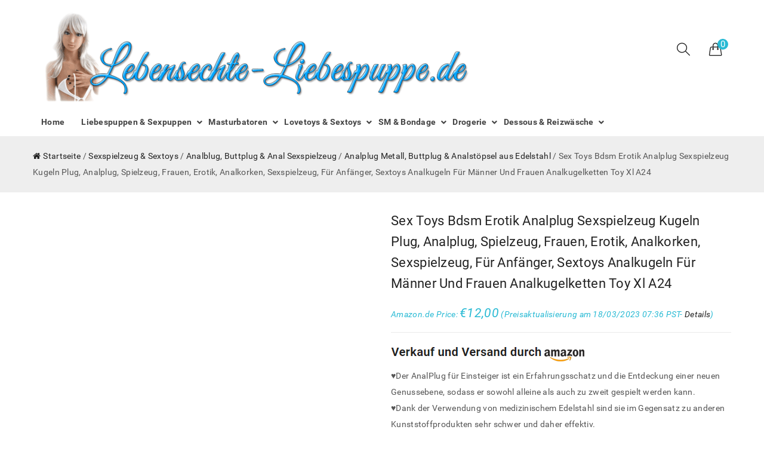

--- FILE ---
content_type: text/html; charset=UTF-8
request_url: https://lebensechte-liebespuppe.de/de-de/a24-sensual-sex-toys-bdsm-erotik-analplug-kugeln-exklusives-produkt-sexspielzeug-kugeln-plug-analplug-spielzeug-frauen-erotik-analplug/
body_size: 32278
content:
<!DOCTYPE html>
<html lang="de-DE">
<head><meta charset="UTF-8"><script>if(navigator.userAgent.match(/MSIE|Internet Explorer/i)||navigator.userAgent.match(/Trident\/7\..*?rv:11/i)){var href=document.location.href;if(!href.match(/[?&]nowprocket/)){if(href.indexOf("?")==-1){if(href.indexOf("#")==-1){document.location.href=href+"?nowprocket=1"}else{document.location.href=href.replace("#","?nowprocket=1#")}}else{if(href.indexOf("#")==-1){document.location.href=href+"&nowprocket=1"}else{document.location.href=href.replace("#","&nowprocket=1#")}}}}</script><script>class RocketLazyLoadScripts{constructor(){this.triggerEvents=["keydown","mousedown","mousemove","touchmove","touchstart","touchend","wheel"],this.userEventHandler=this._triggerListener.bind(this),this.touchStartHandler=this._onTouchStart.bind(this),this.touchMoveHandler=this._onTouchMove.bind(this),this.touchEndHandler=this._onTouchEnd.bind(this),this.clickHandler=this._onClick.bind(this),this.interceptedClicks=[],window.addEventListener("pageshow",(e=>{this.persisted=e.persisted})),window.addEventListener("DOMContentLoaded",(()=>{this._preconnect3rdParties()})),this.delayedScripts={normal:[],async:[],defer:[]},this.allJQueries=[]}_addUserInteractionListener(e){document.hidden?e._triggerListener():(this.triggerEvents.forEach((t=>window.addEventListener(t,e.userEventHandler,{passive:!0}))),window.addEventListener("touchstart",e.touchStartHandler,{passive:!0}),window.addEventListener("mousedown",e.touchStartHandler),document.addEventListener("visibilitychange",e.userEventHandler))}_removeUserInteractionListener(){this.triggerEvents.forEach((e=>window.removeEventListener(e,this.userEventHandler,{passive:!0}))),document.removeEventListener("visibilitychange",this.userEventHandler)}_onTouchStart(e){"HTML"!==e.target.tagName&&(window.addEventListener("touchend",this.touchEndHandler),window.addEventListener("mouseup",this.touchEndHandler),window.addEventListener("touchmove",this.touchMoveHandler,{passive:!0}),window.addEventListener("mousemove",this.touchMoveHandler),e.target.addEventListener("click",this.clickHandler),this._renameDOMAttribute(e.target,"onclick","rocket-onclick"))}_onTouchMove(e){window.removeEventListener("touchend",this.touchEndHandler),window.removeEventListener("mouseup",this.touchEndHandler),window.removeEventListener("touchmove",this.touchMoveHandler,{passive:!0}),window.removeEventListener("mousemove",this.touchMoveHandler),e.target.removeEventListener("click",this.clickHandler),this._renameDOMAttribute(e.target,"rocket-onclick","onclick")}_onTouchEnd(e){window.removeEventListener("touchend",this.touchEndHandler),window.removeEventListener("mouseup",this.touchEndHandler),window.removeEventListener("touchmove",this.touchMoveHandler,{passive:!0}),window.removeEventListener("mousemove",this.touchMoveHandler)}_onClick(e){e.target.removeEventListener("click",this.clickHandler),this._renameDOMAttribute(e.target,"rocket-onclick","onclick"),this.interceptedClicks.push(e),e.preventDefault(),e.stopPropagation(),e.stopImmediatePropagation()}_replayClicks(){window.removeEventListener("touchstart",this.touchStartHandler,{passive:!0}),window.removeEventListener("mousedown",this.touchStartHandler),this.interceptedClicks.forEach((e=>{e.target.dispatchEvent(new MouseEvent("click",{view:e.view,bubbles:!0,cancelable:!0}))}))}_renameDOMAttribute(e,t,n){e.hasAttribute&&e.hasAttribute(t)&&(event.target.setAttribute(n,event.target.getAttribute(t)),event.target.removeAttribute(t))}_triggerListener(){this._removeUserInteractionListener(this),"loading"===document.readyState?document.addEventListener("DOMContentLoaded",this._loadEverythingNow.bind(this)):this._loadEverythingNow()}_preconnect3rdParties(){let e=[];document.querySelectorAll("script[type=rocketlazyloadscript]").forEach((t=>{if(t.hasAttribute("src")){const n=new URL(t.src).origin;n!==location.origin&&e.push({src:n,crossOrigin:t.crossOrigin||"module"===t.getAttribute("data-rocket-type")})}})),e=[...new Map(e.map((e=>[JSON.stringify(e),e]))).values()],this._batchInjectResourceHints(e,"preconnect")}async _loadEverythingNow(){this.lastBreath=Date.now(),this._delayEventListeners(),this._delayJQueryReady(this),this._handleDocumentWrite(),this._registerAllDelayedScripts(),this._preloadAllScripts(),await this._loadScriptsFromList(this.delayedScripts.normal),await this._loadScriptsFromList(this.delayedScripts.defer),await this._loadScriptsFromList(this.delayedScripts.async);try{await this._triggerDOMContentLoaded(),await this._triggerWindowLoad()}catch(e){}window.dispatchEvent(new Event("rocket-allScriptsLoaded")),this._replayClicks()}_registerAllDelayedScripts(){document.querySelectorAll("script[type=rocketlazyloadscript]").forEach((e=>{e.hasAttribute("src")?e.hasAttribute("async")&&!1!==e.async?this.delayedScripts.async.push(e):e.hasAttribute("defer")&&!1!==e.defer||"module"===e.getAttribute("data-rocket-type")?this.delayedScripts.defer.push(e):this.delayedScripts.normal.push(e):this.delayedScripts.normal.push(e)}))}async _transformScript(e){return await this._littleBreath(),new Promise((t=>{const n=document.createElement("script");[...e.attributes].forEach((e=>{let t=e.nodeName;"type"!==t&&("data-rocket-type"===t&&(t="type"),n.setAttribute(t,e.nodeValue))})),e.hasAttribute("src")?(n.addEventListener("load",t),n.addEventListener("error",t)):(n.text=e.text,t());try{e.parentNode.replaceChild(n,e)}catch(e){t()}}))}async _loadScriptsFromList(e){const t=e.shift();return t?(await this._transformScript(t),this._loadScriptsFromList(e)):Promise.resolve()}_preloadAllScripts(){this._batchInjectResourceHints([...this.delayedScripts.normal,...this.delayedScripts.defer,...this.delayedScripts.async],"preload")}_batchInjectResourceHints(e,t){var n=document.createDocumentFragment();e.forEach((e=>{if(e.src){const i=document.createElement("link");i.href=e.src,i.rel=t,"preconnect"!==t&&(i.as="script"),e.getAttribute&&"module"===e.getAttribute("data-rocket-type")&&(i.crossOrigin=!0),e.crossOrigin&&(i.crossOrigin=e.crossOrigin),n.appendChild(i)}})),document.head.appendChild(n)}_delayEventListeners(){let e={};function t(t,n){!function(t){function n(n){return e[t].eventsToRewrite.indexOf(n)>=0?"rocket-"+n:n}e[t]||(e[t]={originalFunctions:{add:t.addEventListener,remove:t.removeEventListener},eventsToRewrite:[]},t.addEventListener=function(){arguments[0]=n(arguments[0]),e[t].originalFunctions.add.apply(t,arguments)},t.removeEventListener=function(){arguments[0]=n(arguments[0]),e[t].originalFunctions.remove.apply(t,arguments)})}(t),e[t].eventsToRewrite.push(n)}function n(e,t){let n=e[t];Object.defineProperty(e,t,{get:()=>n||function(){},set(i){e["rocket"+t]=n=i}})}t(document,"DOMContentLoaded"),t(window,"DOMContentLoaded"),t(window,"load"),t(window,"pageshow"),t(document,"readystatechange"),n(document,"onreadystatechange"),n(window,"onload"),n(window,"onpageshow")}_delayJQueryReady(e){let t=window.jQuery;Object.defineProperty(window,"jQuery",{get:()=>t,set(n){if(n&&n.fn&&!e.allJQueries.includes(n)){n.fn.ready=n.fn.init.prototype.ready=function(t){e.domReadyFired?t.bind(document)(n):document.addEventListener("rocket-DOMContentLoaded",(()=>t.bind(document)(n)))};const t=n.fn.on;n.fn.on=n.fn.init.prototype.on=function(){if(this[0]===window){function e(e){return e.split(" ").map((e=>"load"===e||0===e.indexOf("load.")?"rocket-jquery-load":e)).join(" ")}"string"==typeof arguments[0]||arguments[0]instanceof String?arguments[0]=e(arguments[0]):"object"==typeof arguments[0]&&Object.keys(arguments[0]).forEach((t=>{delete Object.assign(arguments[0],{[e(t)]:arguments[0][t]})[t]}))}return t.apply(this,arguments),this},e.allJQueries.push(n)}t=n}})}async _triggerDOMContentLoaded(){this.domReadyFired=!0,await this._littleBreath(),document.dispatchEvent(new Event("rocket-DOMContentLoaded")),await this._littleBreath(),window.dispatchEvent(new Event("rocket-DOMContentLoaded")),await this._littleBreath(),document.dispatchEvent(new Event("rocket-readystatechange")),await this._littleBreath(),document.rocketonreadystatechange&&document.rocketonreadystatechange()}async _triggerWindowLoad(){await this._littleBreath(),window.dispatchEvent(new Event("rocket-load")),await this._littleBreath(),window.rocketonload&&window.rocketonload(),await this._littleBreath(),this.allJQueries.forEach((e=>e(window).trigger("rocket-jquery-load"))),await this._littleBreath();const e=new Event("rocket-pageshow");e.persisted=this.persisted,window.dispatchEvent(e),await this._littleBreath(),window.rocketonpageshow&&window.rocketonpageshow({persisted:this.persisted})}_handleDocumentWrite(){const e=new Map;document.write=document.writeln=function(t){const n=document.currentScript,i=document.createRange(),r=n.parentElement;let o=e.get(n);void 0===o&&(o=n.nextSibling,e.set(n,o));const s=document.createDocumentFragment();i.setStart(s,0),s.appendChild(i.createContextualFragment(t)),r.insertBefore(s,o)}}async _littleBreath(){Date.now()-this.lastBreath>45&&(await this._requestAnimFrame(),this.lastBreath=Date.now())}async _requestAnimFrame(){return document.hidden?new Promise((e=>setTimeout(e))):new Promise((e=>requestAnimationFrame(e)))}static run(){const e=new RocketLazyLoadScripts;e._addUserInteractionListener(e)}}RocketLazyLoadScripts.run();</script>
	
	<meta name="viewport" content="width=device-width, initial-scale=1">
	<link rel="profile" href="https://gmpg.org/xfn/11">
				<link rel="icon" type="image/x-icon" href="https://lebensechte-liebespuppe.de/wp-content/uploads/2018/09/favicon.png">
		

<script type="rocketlazyloadscript" src="https://lebensechte-liebespuppe.de/wp-content/themes/jms-4life/cookieconsent.min.js" defer></script>
	<script type="rocketlazyloadscript">
	window.addEventListener("load", function(){
	window.cookieconsent.initialise({
	  "palette": {
		"popup": {
		  "background": "#000"
		},
		"button": {
		  "background": "#f1d600"
		}
	  },
	  "content": {
		"message": "Diese Website benutzen Cookies. Wenn Sie die Website weiter nutzen, stimmen Sie der Verwendung von Cookies zu. ",
		"dismiss": "OK",
		"link": "Weitere Informationen",
		"href": "https://lebensechte-liebespuppe.de/datenschutzerklaerung/"
	  }
	})});
	</script>
<script type="rocketlazyloadscript" data-minify="1" data-rocket-type="text/javascript" src="https://lebensechte-liebespuppe.de/wp-content/cache/min/1/wp-content/themes/jms-4life/ga.js?ver=1679151518" defer></script>	
	





<script type="rocketlazyloadscript" data-ad-client="ca-pub-6398367899437273" async src="https://pagead2.googlesyndication.com/pagead/js/adsbygoogle.js"></script>
	
	<meta name='robots' content='index, follow, max-image-preview:large, max-snippet:-1, max-video-preview:-1' />
			<!-- start/ frontend header/ WooZone -->
					<style type="text/css">
				.WooZone-price-info {
					font-size: 0.7em;
				}
				.woocommerce div.product p.price, .woocommerce div.product span.price {
					line-height: initial !important;
				}
			</style>
					<!-- end/ frontend header/ WooZone -->
		
	<!-- This site is optimized with the Yoast SEO plugin v20.8 - https://yoast.com/wordpress/plugins/seo/ -->
	<title>Sex Toys Bdsm Erotik Analplug Sexspielzeug Kugeln Plug, Analplug, Spielzeug, Frauen, Erotik, Analkorken, Sexspielzeug, Für Anfänger, Sextoys Analkugeln Für Männer Und Frauen Analkugelketten Toy Xl A24 - Lebensechte Liebespuppe</title><link rel="preload" as="style" href="https://fonts.googleapis.com/css?family=Indie%20Flower&#038;display=swap" /><link rel="stylesheet" href="https://fonts.googleapis.com/css?family=Indie%20Flower&#038;display=swap" media="print" onload="this.media='all'" /><noscript><link rel="stylesheet" href="https://fonts.googleapis.com/css?family=Indie%20Flower&#038;display=swap" /></noscript><link rel="stylesheet" href="https://lebensechte-liebespuppe.de/wp-content/cache/min/1/92be51131b2858f394f5c5fe9c861a60.css" media="all" data-minify="1" />
	<link rel="canonical" href="https://lebensechte-liebespuppe.de/de-de/a24-sensual-sex-toys-bdsm-erotik-analplug-kugeln-exklusives-produkt-sexspielzeug-kugeln-plug-analplug-spielzeug-frauen-erotik-analplug/" />
	<meta property="og:locale" content="de_DE" />
	<meta property="og:type" content="article" />
	<meta property="og:title" content="Sex Toys Bdsm Erotik Analplug Sexspielzeug Kugeln Plug, Analplug, Spielzeug, Frauen, Erotik, Analkorken, Sexspielzeug, Für Anfänger, Sextoys Analkugeln Für Männer Und Frauen Analkugelketten Toy Xl A24 - Lebensechte Liebespuppe" />
	<meta property="og:description" content="♥Der AnalPlug für Einsteiger ist ein Erfahrungsschatz und die Entdeckung einer neuen Genussebene, sodass er sowohl alleine als auch zu zweit gespielt werden kann. ♥Dank der Verwendung von medizinischem Edelstahl sind sie im Gegensatz zu anderen Kunststoffprodukten sehr schwer und daher effektiv. ♥Ein großartiger Analplug, ideal für Anfänger zum Analspiel.Er besteht aus hochwertigem Chirurgenstahl, der sehr glatt ist." />
	<meta property="og:url" content="https://lebensechte-liebespuppe.de/de-de/a24-sensual-sex-toys-bdsm-erotik-analplug-kugeln-exklusives-produkt-sexspielzeug-kugeln-plug-analplug-spielzeug-frauen-erotik-analplug/" />
	<meta property="og:site_name" content="Lebensechte Liebespuppe" />
	<meta property="article:modified_time" content="2023-03-18T14:36:39+00:00" />
	<meta property="og:image" content="https://lebensechte-liebespuppe.de/wp-content/uploads/2018/09/A24-Sensual-Sex-Toys-Bdsm-Erotik-Analplug-Kugeln-Exklusives-Produkt-Sexspielzeug-Kugeln-Plug-Analplug-Spielzeug-Frauen-Erotik-Analplug-0.jpg" />
	<meta property="og:image:width" content="500" />
	<meta property="og:image:height" content="375" />
	<meta property="og:image:type" content="image/jpeg" />
	<meta name="twitter:card" content="summary_large_image" />
	<meta name="twitter:label1" content="Geschätzte Lesezeit" />
	<meta name="twitter:data1" content="2 Minuten" />
	<script type="application/ld+json" class="yoast-schema-graph">{"@context":"https://schema.org","@graph":[{"@type":"WebPage","@id":"https://lebensechte-liebespuppe.de/de-de/a24-sensual-sex-toys-bdsm-erotik-analplug-kugeln-exklusives-produkt-sexspielzeug-kugeln-plug-analplug-spielzeug-frauen-erotik-analplug/","url":"https://lebensechte-liebespuppe.de/de-de/a24-sensual-sex-toys-bdsm-erotik-analplug-kugeln-exklusives-produkt-sexspielzeug-kugeln-plug-analplug-spielzeug-frauen-erotik-analplug/","name":"Sex Toys Bdsm Erotik Analplug Sexspielzeug Kugeln Plug, Analplug, Spielzeug, Frauen, Erotik, Analkorken, Sexspielzeug, Für Anfänger, Sextoys Analkugeln Für Männer Und Frauen Analkugelketten Toy Xl A24 - Lebensechte Liebespuppe","isPartOf":{"@id":"https://lebensechte-liebespuppe.de/#website"},"primaryImageOfPage":{"@id":"https://lebensechte-liebespuppe.de/de-de/a24-sensual-sex-toys-bdsm-erotik-analplug-kugeln-exklusives-produkt-sexspielzeug-kugeln-plug-analplug-spielzeug-frauen-erotik-analplug/#primaryimage"},"image":{"@id":"https://lebensechte-liebespuppe.de/de-de/a24-sensual-sex-toys-bdsm-erotik-analplug-kugeln-exklusives-produkt-sexspielzeug-kugeln-plug-analplug-spielzeug-frauen-erotik-analplug/#primaryimage"},"thumbnailUrl":"https://lebensechte-liebespuppe.de/wp-content/uploads/2018/09/A24-Sensual-Sex-Toys-Bdsm-Erotik-Analplug-Kugeln-Exklusives-Produkt-Sexspielzeug-Kugeln-Plug-Analplug-Spielzeug-Frauen-Erotik-Analplug-0.jpg","datePublished":"2018-09-21T09:17:07+00:00","dateModified":"2023-03-18T14:36:39+00:00","breadcrumb":{"@id":"https://lebensechte-liebespuppe.de/de-de/a24-sensual-sex-toys-bdsm-erotik-analplug-kugeln-exklusives-produkt-sexspielzeug-kugeln-plug-analplug-spielzeug-frauen-erotik-analplug/#breadcrumb"},"inLanguage":"de-DE","potentialAction":[{"@type":"ReadAction","target":["https://lebensechte-liebespuppe.de/de-de/a24-sensual-sex-toys-bdsm-erotik-analplug-kugeln-exklusives-produkt-sexspielzeug-kugeln-plug-analplug-spielzeug-frauen-erotik-analplug/"]}]},{"@type":"ImageObject","inLanguage":"de-DE","@id":"https://lebensechte-liebespuppe.de/de-de/a24-sensual-sex-toys-bdsm-erotik-analplug-kugeln-exklusives-produkt-sexspielzeug-kugeln-plug-analplug-spielzeug-frauen-erotik-analplug/#primaryimage","url":"https://lebensechte-liebespuppe.de/wp-content/uploads/2018/09/A24-Sensual-Sex-Toys-Bdsm-Erotik-Analplug-Kugeln-Exklusives-Produkt-Sexspielzeug-Kugeln-Plug-Analplug-Spielzeug-Frauen-Erotik-Analplug-0.jpg","contentUrl":"https://lebensechte-liebespuppe.de/wp-content/uploads/2018/09/A24-Sensual-Sex-Toys-Bdsm-Erotik-Analplug-Kugeln-Exklusives-Produkt-Sexspielzeug-Kugeln-Plug-Analplug-Spielzeug-Frauen-Erotik-Analplug-0.jpg","width":500,"height":375},{"@type":"BreadcrumbList","@id":"https://lebensechte-liebespuppe.de/de-de/a24-sensual-sex-toys-bdsm-erotik-analplug-kugeln-exklusives-produkt-sexspielzeug-kugeln-plug-analplug-spielzeug-frauen-erotik-analplug/#breadcrumb","itemListElement":[{"@type":"ListItem","position":1,"name":"Startseite","item":"https://lebensechte-liebespuppe.de/"},{"@type":"ListItem","position":2,"name":"Lebensechte Liebespuppe","item":"https://lebensechte-liebespuppe.de/"},{"@type":"ListItem","position":3,"name":"Sex Toys Bdsm Erotik Analplug Sexspielzeug Kugeln Plug, Analplug, Spielzeug, Frauen, Erotik, Analkorken, Sexspielzeug, Für Anfänger, Sextoys Analkugeln Für Männer Und Frauen Analkugelketten Toy Xl A24"}]},{"@type":"WebSite","@id":"https://lebensechte-liebespuppe.de/#website","url":"https://lebensechte-liebespuppe.de/","name":"Lebensechte Liebespuppe","description":"Eine weitere WordPress-Website","potentialAction":[{"@type":"SearchAction","target":{"@type":"EntryPoint","urlTemplate":"https://lebensechte-liebespuppe.de/?s={search_term_string}"},"query-input":"required name=search_term_string"}],"inLanguage":"de-DE"}]}</script>
	<!-- / Yoast SEO plugin. -->


<link rel="alternate" type="application/rss+xml" title="Lebensechte Liebespuppe &raquo; Feed" href="https://lebensechte-liebespuppe.de/feed/" />
<style type="text/css">
img.wp-smiley,
img.emoji {
	display: inline !important;
	border: none !important;
	box-shadow: none !important;
	height: 1em !important;
	width: 1em !important;
	margin: 0 0.07em !important;
	vertical-align: -0.1em !important;
	background: none !important;
	padding: 0 !important;
}
</style>
	






<style id='global-styles-inline-css' type='text/css'>
body{--wp--preset--color--black: #000000;--wp--preset--color--cyan-bluish-gray: #abb8c3;--wp--preset--color--white: #ffffff;--wp--preset--color--pale-pink: #f78da7;--wp--preset--color--vivid-red: #cf2e2e;--wp--preset--color--luminous-vivid-orange: #ff6900;--wp--preset--color--luminous-vivid-amber: #fcb900;--wp--preset--color--light-green-cyan: #7bdcb5;--wp--preset--color--vivid-green-cyan: #00d084;--wp--preset--color--pale-cyan-blue: #8ed1fc;--wp--preset--color--vivid-cyan-blue: #0693e3;--wp--preset--color--vivid-purple: #9b51e0;--wp--preset--gradient--vivid-cyan-blue-to-vivid-purple: linear-gradient(135deg,rgba(6,147,227,1) 0%,rgb(155,81,224) 100%);--wp--preset--gradient--light-green-cyan-to-vivid-green-cyan: linear-gradient(135deg,rgb(122,220,180) 0%,rgb(0,208,130) 100%);--wp--preset--gradient--luminous-vivid-amber-to-luminous-vivid-orange: linear-gradient(135deg,rgba(252,185,0,1) 0%,rgba(255,105,0,1) 100%);--wp--preset--gradient--luminous-vivid-orange-to-vivid-red: linear-gradient(135deg,rgba(255,105,0,1) 0%,rgb(207,46,46) 100%);--wp--preset--gradient--very-light-gray-to-cyan-bluish-gray: linear-gradient(135deg,rgb(238,238,238) 0%,rgb(169,184,195) 100%);--wp--preset--gradient--cool-to-warm-spectrum: linear-gradient(135deg,rgb(74,234,220) 0%,rgb(151,120,209) 20%,rgb(207,42,186) 40%,rgb(238,44,130) 60%,rgb(251,105,98) 80%,rgb(254,248,76) 100%);--wp--preset--gradient--blush-light-purple: linear-gradient(135deg,rgb(255,206,236) 0%,rgb(152,150,240) 100%);--wp--preset--gradient--blush-bordeaux: linear-gradient(135deg,rgb(254,205,165) 0%,rgb(254,45,45) 50%,rgb(107,0,62) 100%);--wp--preset--gradient--luminous-dusk: linear-gradient(135deg,rgb(255,203,112) 0%,rgb(199,81,192) 50%,rgb(65,88,208) 100%);--wp--preset--gradient--pale-ocean: linear-gradient(135deg,rgb(255,245,203) 0%,rgb(182,227,212) 50%,rgb(51,167,181) 100%);--wp--preset--gradient--electric-grass: linear-gradient(135deg,rgb(202,248,128) 0%,rgb(113,206,126) 100%);--wp--preset--gradient--midnight: linear-gradient(135deg,rgb(2,3,129) 0%,rgb(40,116,252) 100%);--wp--preset--duotone--dark-grayscale: url('#wp-duotone-dark-grayscale');--wp--preset--duotone--grayscale: url('#wp-duotone-grayscale');--wp--preset--duotone--purple-yellow: url('#wp-duotone-purple-yellow');--wp--preset--duotone--blue-red: url('#wp-duotone-blue-red');--wp--preset--duotone--midnight: url('#wp-duotone-midnight');--wp--preset--duotone--magenta-yellow: url('#wp-duotone-magenta-yellow');--wp--preset--duotone--purple-green: url('#wp-duotone-purple-green');--wp--preset--duotone--blue-orange: url('#wp-duotone-blue-orange');--wp--preset--font-size--small: 13px;--wp--preset--font-size--medium: 20px;--wp--preset--font-size--large: 36px;--wp--preset--font-size--x-large: 42px;--wp--preset--spacing--20: 0.44rem;--wp--preset--spacing--30: 0.67rem;--wp--preset--spacing--40: 1rem;--wp--preset--spacing--50: 1.5rem;--wp--preset--spacing--60: 2.25rem;--wp--preset--spacing--70: 3.38rem;--wp--preset--spacing--80: 5.06rem;}:where(.is-layout-flex){gap: 0.5em;}body .is-layout-flow > .alignleft{float: left;margin-inline-start: 0;margin-inline-end: 2em;}body .is-layout-flow > .alignright{float: right;margin-inline-start: 2em;margin-inline-end: 0;}body .is-layout-flow > .aligncenter{margin-left: auto !important;margin-right: auto !important;}body .is-layout-constrained > .alignleft{float: left;margin-inline-start: 0;margin-inline-end: 2em;}body .is-layout-constrained > .alignright{float: right;margin-inline-start: 2em;margin-inline-end: 0;}body .is-layout-constrained > .aligncenter{margin-left: auto !important;margin-right: auto !important;}body .is-layout-constrained > :where(:not(.alignleft):not(.alignright):not(.alignfull)){max-width: var(--wp--style--global--content-size);margin-left: auto !important;margin-right: auto !important;}body .is-layout-constrained > .alignwide{max-width: var(--wp--style--global--wide-size);}body .is-layout-flex{display: flex;}body .is-layout-flex{flex-wrap: wrap;align-items: center;}body .is-layout-flex > *{margin: 0;}:where(.wp-block-columns.is-layout-flex){gap: 2em;}.has-black-color{color: var(--wp--preset--color--black) !important;}.has-cyan-bluish-gray-color{color: var(--wp--preset--color--cyan-bluish-gray) !important;}.has-white-color{color: var(--wp--preset--color--white) !important;}.has-pale-pink-color{color: var(--wp--preset--color--pale-pink) !important;}.has-vivid-red-color{color: var(--wp--preset--color--vivid-red) !important;}.has-luminous-vivid-orange-color{color: var(--wp--preset--color--luminous-vivid-orange) !important;}.has-luminous-vivid-amber-color{color: var(--wp--preset--color--luminous-vivid-amber) !important;}.has-light-green-cyan-color{color: var(--wp--preset--color--light-green-cyan) !important;}.has-vivid-green-cyan-color{color: var(--wp--preset--color--vivid-green-cyan) !important;}.has-pale-cyan-blue-color{color: var(--wp--preset--color--pale-cyan-blue) !important;}.has-vivid-cyan-blue-color{color: var(--wp--preset--color--vivid-cyan-blue) !important;}.has-vivid-purple-color{color: var(--wp--preset--color--vivid-purple) !important;}.has-black-background-color{background-color: var(--wp--preset--color--black) !important;}.has-cyan-bluish-gray-background-color{background-color: var(--wp--preset--color--cyan-bluish-gray) !important;}.has-white-background-color{background-color: var(--wp--preset--color--white) !important;}.has-pale-pink-background-color{background-color: var(--wp--preset--color--pale-pink) !important;}.has-vivid-red-background-color{background-color: var(--wp--preset--color--vivid-red) !important;}.has-luminous-vivid-orange-background-color{background-color: var(--wp--preset--color--luminous-vivid-orange) !important;}.has-luminous-vivid-amber-background-color{background-color: var(--wp--preset--color--luminous-vivid-amber) !important;}.has-light-green-cyan-background-color{background-color: var(--wp--preset--color--light-green-cyan) !important;}.has-vivid-green-cyan-background-color{background-color: var(--wp--preset--color--vivid-green-cyan) !important;}.has-pale-cyan-blue-background-color{background-color: var(--wp--preset--color--pale-cyan-blue) !important;}.has-vivid-cyan-blue-background-color{background-color: var(--wp--preset--color--vivid-cyan-blue) !important;}.has-vivid-purple-background-color{background-color: var(--wp--preset--color--vivid-purple) !important;}.has-black-border-color{border-color: var(--wp--preset--color--black) !important;}.has-cyan-bluish-gray-border-color{border-color: var(--wp--preset--color--cyan-bluish-gray) !important;}.has-white-border-color{border-color: var(--wp--preset--color--white) !important;}.has-pale-pink-border-color{border-color: var(--wp--preset--color--pale-pink) !important;}.has-vivid-red-border-color{border-color: var(--wp--preset--color--vivid-red) !important;}.has-luminous-vivid-orange-border-color{border-color: var(--wp--preset--color--luminous-vivid-orange) !important;}.has-luminous-vivid-amber-border-color{border-color: var(--wp--preset--color--luminous-vivid-amber) !important;}.has-light-green-cyan-border-color{border-color: var(--wp--preset--color--light-green-cyan) !important;}.has-vivid-green-cyan-border-color{border-color: var(--wp--preset--color--vivid-green-cyan) !important;}.has-pale-cyan-blue-border-color{border-color: var(--wp--preset--color--pale-cyan-blue) !important;}.has-vivid-cyan-blue-border-color{border-color: var(--wp--preset--color--vivid-cyan-blue) !important;}.has-vivid-purple-border-color{border-color: var(--wp--preset--color--vivid-purple) !important;}.has-vivid-cyan-blue-to-vivid-purple-gradient-background{background: var(--wp--preset--gradient--vivid-cyan-blue-to-vivid-purple) !important;}.has-light-green-cyan-to-vivid-green-cyan-gradient-background{background: var(--wp--preset--gradient--light-green-cyan-to-vivid-green-cyan) !important;}.has-luminous-vivid-amber-to-luminous-vivid-orange-gradient-background{background: var(--wp--preset--gradient--luminous-vivid-amber-to-luminous-vivid-orange) !important;}.has-luminous-vivid-orange-to-vivid-red-gradient-background{background: var(--wp--preset--gradient--luminous-vivid-orange-to-vivid-red) !important;}.has-very-light-gray-to-cyan-bluish-gray-gradient-background{background: var(--wp--preset--gradient--very-light-gray-to-cyan-bluish-gray) !important;}.has-cool-to-warm-spectrum-gradient-background{background: var(--wp--preset--gradient--cool-to-warm-spectrum) !important;}.has-blush-light-purple-gradient-background{background: var(--wp--preset--gradient--blush-light-purple) !important;}.has-blush-bordeaux-gradient-background{background: var(--wp--preset--gradient--blush-bordeaux) !important;}.has-luminous-dusk-gradient-background{background: var(--wp--preset--gradient--luminous-dusk) !important;}.has-pale-ocean-gradient-background{background: var(--wp--preset--gradient--pale-ocean) !important;}.has-electric-grass-gradient-background{background: var(--wp--preset--gradient--electric-grass) !important;}.has-midnight-gradient-background{background: var(--wp--preset--gradient--midnight) !important;}.has-small-font-size{font-size: var(--wp--preset--font-size--small) !important;}.has-medium-font-size{font-size: var(--wp--preset--font-size--medium) !important;}.has-large-font-size{font-size: var(--wp--preset--font-size--large) !important;}.has-x-large-font-size{font-size: var(--wp--preset--font-size--x-large) !important;}
.wp-block-navigation a:where(:not(.wp-element-button)){color: inherit;}
:where(.wp-block-columns.is-layout-flex){gap: 2em;}
.wp-block-pullquote{font-size: 1.5em;line-height: 1.6;}
</style>
<style id='woocommerce-inline-inline-css' type='text/css'>
.woocommerce form .form-row .required { visibility: visible; }
</style>








<style id='jms-4life-style-inline-css' type='text/css'>
                body {                    color: #555555;                }                            body.offline {                    background-image: url(https://wp.jmstheme.com/jms_4life/dummy/wp-content/themes/jms-4life/assets/images/under-construction.jpg);                }                            .jms-megamenu > li > a {                    font-size: 14px;                }                            .jms-megamenu .sub-menu,                .jms-megamenu .sub-menu > li > a{                    font-size: 14px;                }                            h1, h2, h3, h4, h5, h6,                .addon-title h3,                .post-style .post-title a {                    color: #222222;                }                            h1, h2, h3, h4, h5, h6, #addon-title h3 {                    font-family: ;                    font-weight: ;                }            h1 { font-size:36pxpx; }h2 { font-size:30pxpx; }h3 { font-size:24pxpx; }h4 { font-size:21pxpx; }h5 { font-size:18pxpx; }h6 { font-size:16pxpx; }                a:hover,                a:focus,                a:active,                #jmsblog-box .post-meta li i,                #jmsproducttab-box .nav-tabs > li.active > a,                #jmsproducttab-box .nav-tabs > li.active > a:focus,                #jmsproducttab-box .nav-tabs > li.active > a:hover,                .style-list > ul > li::before,                .style-list.list-outline > ul > li::before,                #main-footer .copyright a,                .footer-1 a:hover,                .footer-2 a:hover,                .footer-3 a:hover,                .footer-4 a:hover,                .footer-5 a:hover,                .header-4 .top-header a:hover,                .header-8 .social-network ul li:hover i,                .jms-megamenu .current-menu-parent > a,                .jms-megamenu .current-menu-item > a,                .jms-megamenu .sub-menu > li > a:hover,                .page-links span:not(.page-links-title),                .pagination-block .page-numbers li a:hover,                .pagination-block .page-numbers li .current,                .single-blog .post-meta a:hover,                .owl-theme .owl-nav [class*="owl-"]:hover .sl,                .woocommerce ul.product_list_widget li .amount,                .widget_shopping_cart .cart_list li .amount,                .widget_shopping_cart .cart_list li .desc .amount,                ul.product-cat-list li h3 mark,                .product-box .yith-wcwl-wishlistaddedbrowse,                .product-box .yith-wcwl-wishlistexistsbrowse,                .product-box .product-info .content_price .button,                .product-box .product-info .content_price .price,                .wc-single-video a,                .entry-summary p.price,                .entry-summary span.price,                .woocommerce-tabs .nav-tabs > li.active > a,                .woocommerce-tabs .nav-tabs > li.active > a:focus,                .woocommerce-tabs .nav-tabs > li.active > a:hover,                .footer-4 .top-footer .newsletter-form button {                    color: #29BAD4;                }                .style-list.list-background > ul > li::before,                .list-layout .product-box .product-info .product-extra .button:hover,                .woocommerce-tabs .nav-tabs > li.active > a:after,                .banner-box .content-button a:hover,                .banner-box .content-button a:focus,                .footer-2 .top-footer,                .footer-7 .social-network li a:hover,                button, .button,                input[type="button"]:hover,                input[type="reset"]:hover,                input[type="submit"]:hover,                .header-3 .top-header,                #header_cart .dropdown-toggle .quantity,                .portfolio-filter > a.selected,                .portfolio-meta h4::before,                .portfolio-meta h4::after,                .jms-ajax-load a:hover,                .back-to-top:hover,                #newsletter-section .newsletter-wrap button:hover,                .fraction-slider .button-slide a:focus,                .fraction-slider .button-slide a:hover,                .home-2 .banner-content .btn-transparent:hover,                .spinner1 .bounce1,                .spinner1 .bounce2,                .woocommerce .widget_price_filter .ui-slider .ui-slider-handle,                .woocommerce nav.woocommerce-pagination ul li a:focus, .woocommerce nav.woocommerce-pagination ul li a:hover, .woocommerce nav.woocommerce-pagination ul li span.current,                .product-box .product-button .button:hover,                .wc-single-video a:hover,                .owl-theme .owl-dots .owl-dot.active span, .owl-theme .owl-dots .owl-dot:hover span,                .home-4 #jmstestimonial-box .owl-theme .owl-dots .owl-dot.active span {                    background-color: #29BAD4;                }                input[type="text"]:focus, input[type="email"]:focus, input[type="url"]:focus, input[type="password"]:focus, input[type="search"]:focus, input[type="number"]:focus, input[type="tel"]:focus, input[type="range"]:focus, input[type="date"]:focus, input[type="month"]:focus, input[type="week"]:focus, input[type="time"]:focus, input[type="datetime"]:focus, input[type="datetime-local"]:focus, input[type="color"]:focus, textarea:focus, .form-control:focus,                .style-list.list-outline > ul > li::before,                .pagination-block .page-numbers li a:hover,                .pagination-block .page-numbers li .current,                .wc-single-video a,                .banner-box .content-button a:hover,                .banner-box .content-button a:focus,                .footer-7 .social-network li a:hover,                .portfolio-filter > a.selected,                .jms-ajax-load a:hover,                .fraction-slider .button-slide a:focus,                .fraction-slider .button-slide a:hover,                .home-2 .banner-content .btn-transparent:hover,                #jmstestimonial-box .testimonial-box img,                #hotdeal-section .kc-countdown-timer span.group:after                {                    border-color: #29BAD4;                }            .post-type-archive-portfolio .breadcrumb-wrap {                    background-image: url(https://wp.jmstheme.com/jms_4life/dummy/wp-content/themes/jms-4life/assets/images/breadcrumb-bg.jpeg);                    background-size: cover;                    background-repeat: no-repeat;                    background-position: center center;                    background-attachment: scroll;                }.footer-1,                .footer-2,                .footer-3,                .footer-4,                .footer-5,                .footer-7,                .footer-8 {background-color: #363636;}
</style>





<style id='rocket-lazyload-inline-css' type='text/css'>
.rll-youtube-player{position:relative;padding-bottom:56.23%;height:0;overflow:hidden;max-width:100%;}.rll-youtube-player:focus-within{outline: 2px solid currentColor;outline-offset: 5px;}.rll-youtube-player iframe{position:absolute;top:0;left:0;width:100%;height:100%;z-index:100;background:0 0}.rll-youtube-player img{bottom:0;display:block;left:0;margin:auto;max-width:100%;width:100%;position:absolute;right:0;top:0;border:none;height:auto;-webkit-transition:.4s all;-moz-transition:.4s all;transition:.4s all}.rll-youtube-player img:hover{-webkit-filter:brightness(75%)}.rll-youtube-player .play{height:100%;width:100%;left:0;top:0;position:absolute;background:url(https://lebensechte-liebespuppe.de/wp-content/plugins/wp-rocket/assets/img/youtube.png) no-repeat center;background-color: transparent !important;cursor:pointer;border:none;}
</style>
<script type='text/javascript' src='https://lebensechte-liebespuppe.de/wp-includes/js/jquery/jquery.min.js?ver=3.6.1' id='jquery-core-js'></script>
<script type="rocketlazyloadscript" data-rocket-type='text/javascript' src='https://lebensechte-liebespuppe.de/wp-includes/js/jquery/jquery-migrate.min.js?ver=3.3.2' id='jquery-migrate-js' defer></script>
<script type='text/javascript' id='WooZone-frontend-script-js-extra'>
/* <![CDATA[ */
var woozone_vars = {"ajax_url":"https:\/\/lebensechte-liebespuppe.de\/wp-admin\/admin-ajax.php","checkout_url":"https:\/\/lebensechte-liebespuppe.de\/kasse\/","lang":{"loading":"Weitere Produkte werden geladen...","closing":"Closing...","saving":"Saving...","updating":"Updating...","amzcart_checkout":"checkout done","amzcart_cancel":"canceled","amzcart_checkout_msg":"all good","amzcart_cancel_msg":"You must check or cancel all amazon shops!","available_yes":"available","available_no":"not available","load_cross_sell_box":"Frequently Bought Together Weitere Produkte werden geladen..."}};
/* ]]> */
</script>
<script type="rocketlazyloadscript" data-minify="1" data-rocket-type='text/javascript' src='https://lebensechte-liebespuppe.de/wp-content/cache/min/1/wp-content/plugins/woozone/lib/frontend/js/frontend.js?ver=1679151518' id='WooZone-frontend-script-js' defer></script>
<link rel="https://api.w.org/" href="https://lebensechte-liebespuppe.de/wp-json/" /><link rel="alternate" type="application/json" href="https://lebensechte-liebespuppe.de/wp-json/wp/v2/product/105857" /><link rel="EditURI" type="application/rsd+xml" title="RSD" href="https://lebensechte-liebespuppe.de/xmlrpc.php?rsd" />
<link rel="wlwmanifest" type="application/wlwmanifest+xml" href="https://lebensechte-liebespuppe.de/wp-includes/wlwmanifest.xml" />
<meta name="generator" content="WordPress 6.1.3" />
<meta name="generator" content="WooCommerce 7.5.0" />
<link rel='shortlink' href='https://lebensechte-liebespuppe.de/?p=105857' />
<link rel="alternate" type="application/json+oembed" href="https://lebensechte-liebespuppe.de/wp-json/oembed/1.0/embed?url=https%3A%2F%2Flebensechte-liebespuppe.de%2Fde-de%2Fa24-sensual-sex-toys-bdsm-erotik-analplug-kugeln-exklusives-produkt-sexspielzeug-kugeln-plug-analplug-spielzeug-frauen-erotik-analplug%2F" />
<link rel="alternate" type="text/xml+oembed" href="https://lebensechte-liebespuppe.de/wp-json/oembed/1.0/embed?url=https%3A%2F%2Flebensechte-liebespuppe.de%2Fde-de%2Fa24-sensual-sex-toys-bdsm-erotik-analplug-kugeln-exklusives-produkt-sexspielzeug-kugeln-plug-analplug-spielzeug-frauen-erotik-analplug%2F&#038;format=xml" />
<style>:root {
			--lazy-loader-animation-duration: 300ms;
		}
		  
		.lazyload {
	display: block;
}

.lazyload,
        .lazyloading {
			opacity: 0;
		}


		.lazyloaded {
			opacity: 1;
			transition: opacity 300ms;
			transition: opacity var(--lazy-loader-animation-duration);
		}</style><noscript><style>.lazyload { display: none; } .lazyload[class*="lazy-loader-background-element-"] { display: block; opacity: 1; }</style></noscript><style id="ubermenu-custom-generated-css">
/** Font Awesome 4 Compatibility **/
.fa{font-style:normal;font-variant:normal;font-weight:normal;font-family:FontAwesome;}

/** UberMenu Custom Menu Styles (Customizer) **/
/* main */
 .ubermenu.ubermenu-main { background:none; border:none; box-shadow:none; }
 .ubermenu.ubermenu-main .ubermenu-item-level-0 > .ubermenu-target { border:none; box-shadow:none; }
 .ubermenu.ubermenu-main.ubermenu-horizontal .ubermenu-submenu-drop.ubermenu-submenu-align-left_edge_bar, .ubermenu.ubermenu-main.ubermenu-horizontal .ubermenu-submenu-drop.ubermenu-submenu-align-full_width { left:0; }
 .ubermenu.ubermenu-main.ubermenu-horizontal .ubermenu-item-level-0.ubermenu-active > .ubermenu-submenu-drop, .ubermenu.ubermenu-main.ubermenu-horizontal:not(.ubermenu-transition-shift) .ubermenu-item-level-0 > .ubermenu-submenu-drop { margin-top:0; }
 .ubermenu-main .ubermenu-item-level-0 > .ubermenu-target { font-size:14px; padding-left:14px; padding-right:14px; }


/* Status: Loaded from Transient */

</style><script type="rocketlazyloadscript">        var JmsAjaxURL 	     = 'https://lebensechte-liebespuppe.de/wp-admin/admin-ajax.php';
        var JMS_URL 	     = 'https://lebensechte-liebespuppe.de';
        var _nonce_jms_4life = 'be359724dc';
        var _JMS_THEME_URL   = 'https://lebensechte-liebespuppe.de/wp-content/themes/jms-4life';
    </script>	<noscript><style>.woocommerce-product-gallery{ opacity: 1 !important; }</style></noscript>
	<style type="text/css" title="dynamic-css" class="options-output">body{opacity: 1;visibility: visible;-webkit-transition: opacity 0.24s ease-in-out;-moz-transition: opacity 0.24s ease-in-out;transition: opacity 0.24s ease-in-out;}.wf-loading body,{opacity: 0;}.ie.wf-loading body,{visibility: hidden;}</style><noscript><style id="rocket-lazyload-nojs-css">.rll-youtube-player, [data-lazy-src]{display:none !important;}</style></noscript></head>
<body data-rsssl=1 class="product-template-default single single-product postid-105857 theme-jms-4life woocommerce woocommerce-page woocommerce-no-js">
 	   <div class="preloader">
 		   <div class="spinner1">
 			   <div class="dot1"></div>
 			   <div class="dot2"></div>
 			   <div class="bounce1"></div>
 			   <div class="bounce2"></div>
 			   <div class="bounce3"></div>
 		   </div>
 	   </div>
 	   


<div id="page" class="site">
	<header id="header-wrap" class="header-6">
    <div class="main-header jms-navbar">
        <div class="container-fluid">
		<div id="logobis992">
		     					<a href="https://lebensechte-liebespuppe.de/" rel="home">
				<img width="800" height="160" src="data:image/svg+xml,%3Csvg%20xmlns='http://www.w3.org/2000/svg'%20viewBox='0%200%20800%20160'%3E%3C/svg%3E" alt="Lebensechte Liebespuppe" data-lazy-src="https://lebensechte-liebespuppe.de/wp-content/uploads/2018/09/lebensechte_liebespuppe_800.png"><noscript><img width="800" height="160" src="https://lebensechte-liebespuppe.de/wp-content/uploads/2018/09/lebensechte_liebespuppe_800.png" alt="Lebensechte Liebespuppe"></noscript>
            </a>
						</div>
            <div class="logo_warenkorb_header">
               <div class="header-position col-lg-2 col-md-2 col-sm-6 col-xs-6 header-logo">
                    <div class="header-block">
                        					<a href="https://lebensechte-liebespuppe.de/" rel="home">
				<img width="800" height="160" src="data:image/svg+xml,%3Csvg%20xmlns='http://www.w3.org/2000/svg'%20viewBox='0%200%20800%20160'%3E%3C/svg%3E" alt="Lebensechte Liebespuppe" data-lazy-src="https://lebensechte-liebespuppe.de/wp-content/uploads/2018/09/lebensechte_liebespuppe_800.png"><noscript><img width="800" height="160" src="https://lebensechte-liebespuppe.de/wp-content/uploads/2018/09/lebensechte_liebespuppe_800.png" alt="Lebensechte Liebespuppe"></noscript>
            </a>
				                    </div>
                </div><!-- .header-logo -->

                <div class="header-position col-lg-2 col-md-2 col-sm-3 col-xs-3 header-right">
                    <div class="header-block hidden-sm hidden-xs">
                        <div class="btn-group compact-hidden" id="header_search">
                            <a href="javascript:void(0)" class="dropdown-toggle" data-toggle="dropdown">
                                <i class="sl icon-magnifier"></i>
                            </a>
                            <div class="dropdown-menu search-box">
                                <form role="search" method="get" class="search-form" action="https://lebensechte-liebespuppe.de/">
    <input type="search" class="search-field" placeholder="Search..." value="" name="s" />
    <button type="submit" class="search-submit"><i class="sl icon-magnifier"></i></button>
    <input type="hidden" name="post_type" value="product" />
</form>
                            </div>
                        </div>
                    </div>
                                            <div class="header-block">
                            		<div class="btn-group compact-hidden" id="header_cart">
			<a href="" rel="nofollow" class="cart-contents dropdown-toggle" data-toggle="dropdown">
				<i class="sl icon-handbag"></i>
				<span class="quantity">0</span>
			</a>
			<div class="dropdown-menu cart-box">
				<div class="widget woocommerce widget_shopping_cart"><div class="widget_shopping_cart_content"></div></div>			</div>
		</div>
		                        </div>
                    					
					

                </div><!-- .header-right -->
            </div>
			<div style="clear:both;"></div>
					<div id="hauptmenu">
<!-- UberMenu [Configuration:main] [Theme Loc:] [Integration:api] -->
<a class="ubermenu-responsive-toggle ubermenu-responsive-toggle-main ubermenu-skin-tt-silver-s ubermenu-loc- ubermenu-responsive-toggle-content-align-left ubermenu-responsive-toggle-align-full " tabindex="0" data-ubermenu-target="ubermenu-main-402"  ><i class="fas fa-bars" ></i>Menu</a><nav id="ubermenu-main-402" class="ubermenu ubermenu-nojs ubermenu-main ubermenu-menu-402 ubermenu-responsive ubermenu-responsive-default ubermenu-responsive-collapse ubermenu-horizontal ubermenu-transition-shift ubermenu-trigger-hover_intent ubermenu-skin-tt-silver-s  ubermenu-bar-align-full ubermenu-items-align-left ubermenu-bound ubermenu-disable-submenu-scroll ubermenu-sub-indicators ubermenu-sub-indicators-align-text ubermenu-retractors-responsive ubermenu-submenu-indicator-closes"><ul id="ubermenu-nav-main-402" class="ubermenu-nav" ><li id="menu-item-97523" class="ubermenu-item ubermenu-item-type-post_type ubermenu-item-object-page ubermenu-item-home ubermenu-current_page_parent ubermenu-item-97523 ubermenu-item-level-0 ubermenu-column ubermenu-column-auto" ><a class="ubermenu-target ubermenu-item-layout-default ubermenu-item-layout-text_only" href="https://lebensechte-liebespuppe.de/" tabindex="0"><span class="ubermenu-target-title ubermenu-target-text">Home</span></a></li><li id="menu-item-98125" class="ubermenu-item ubermenu-item-type-taxonomy ubermenu-item-object-product_cat ubermenu-item-has-children ubermenu-item-98125 ubermenu-item-level-0 ubermenu-column ubermenu-column-auto ubermenu-has-submenu-drop ubermenu-has-submenu-mega" ><a class="ubermenu-target ubermenu-item-layout-default ubermenu-item-layout-text_only" href="https://lebensechte-liebespuppe.de/de/sexpuppe/" tabindex="0"><span class="ubermenu-target-title ubermenu-target-text">Liebespuppen &#038; Sexpuppen</span><i class='ubermenu-sub-indicator fas fa-angle-down'></i></a><ul  class="ubermenu-submenu ubermenu-submenu-id-98125 ubermenu-submenu-type-mega ubermenu-submenu-drop ubermenu-submenu-align-left_edge_item ubermenu-submenu-retractor-top"  ><li class="ubermenu-retractor ubermenu-retractor-mobile"><i class="fas fa-times"></i> Close</li><li id="menu-item-98130" class="ubermenu-item ubermenu-item-type-custom ubermenu-item-object-custom ubermenu-item-home ubermenu-item-has-children ubermenu-item-98130 ubermenu-item-auto ubermenu-item-header ubermenu-item-level-1 ubermenu-column ubermenu-column-auto ubermenu-item-mini ubermenu-has-submenu-stack" ><ul  class="ubermenu-submenu ubermenu-submenu-id-98130 ubermenu-submenu-type-auto ubermenu-submenu-type-stack"  ><li id="menu-item-98126" class="ubermenu-item ubermenu-item-type-taxonomy ubermenu-item-object-product_cat ubermenu-item-98126 ubermenu-item-auto ubermenu-item-normal ubermenu-item-level-2 ubermenu-column ubermenu-column-auto" ><a class="ubermenu-target ubermenu-item-layout-default ubermenu-item-layout-text_only" href="https://lebensechte-liebespuppe.de/de/sexpuppe/asiatische-realdoll/"><span class="ubermenu-target-title ubermenu-target-text">Asiatische Liebespuppe</span></a></li><li id="menu-item-98127" class="ubermenu-item ubermenu-item-type-taxonomy ubermenu-item-object-product_cat ubermenu-item-98127 ubermenu-item-auto ubermenu-item-normal ubermenu-item-level-2 ubermenu-column ubermenu-column-auto" ><a class="ubermenu-target ubermenu-item-layout-default ubermenu-item-layout-text_only" href="https://lebensechte-liebespuppe.de/de/sexpuppe/japanische-realdoll/"><span class="ubermenu-target-title ubermenu-target-text">Japan Liebespuppe</span></a></li><li id="menu-item-98128" class="ubermenu-item ubermenu-item-type-taxonomy ubermenu-item-object-product_cat ubermenu-item-98128 ubermenu-item-auto ubermenu-item-normal ubermenu-item-level-2 ubermenu-column ubermenu-column-auto" ><a class="ubermenu-target ubermenu-item-layout-default ubermenu-item-layout-text_only" href="https://lebensechte-liebespuppe.de/de/sexpuppe/thai-realdoll/"><span class="ubermenu-target-title ubermenu-target-text">Thai Liebespuppe</span></a></li><li id="menu-item-98142" class="ubermenu-item ubermenu-item-type-taxonomy ubermenu-item-object-product_cat ubermenu-item-98142 ubermenu-item-auto ubermenu-item-normal ubermenu-item-level-2 ubermenu-column ubermenu-column-auto" ><a class="ubermenu-target ubermenu-item-layout-default ubermenu-item-layout-text_only" href="https://lebensechte-liebespuppe.de/de/sexpuppe/realdoll-transparent/"><span class="ubermenu-target-title ubermenu-target-text">Transparent Liebespuppe</span></a></li><li id="menu-item-98129" class="ubermenu-item ubermenu-item-type-taxonomy ubermenu-item-object-product_cat ubermenu-item-98129 ubermenu-item-auto ubermenu-item-normal ubermenu-item-level-2 ubermenu-column ubermenu-column-auto" ><a class="ubermenu-target ubermenu-item-layout-default ubermenu-item-layout-text_only" href="https://lebensechte-liebespuppe.de/de/sexpuppe/transsexuelle-liebespuppe/"><span class="ubermenu-target-title ubermenu-target-text">Transsexuelle Real Doll &#038; Trans Sex Doll</span></a></li><li id="menu-item-98143" class="ubermenu-item ubermenu-item-type-taxonomy ubermenu-item-object-product_cat ubermenu-item-98143 ubermenu-item-auto ubermenu-item-normal ubermenu-item-level-2 ubermenu-column ubermenu-column-auto" ><a class="ubermenu-target ubermenu-item-layout-default ubermenu-item-layout-text_only" href="https://lebensechte-liebespuppe.de/de/sexpuppe/realdoll-schwarz/"><span class="ubermenu-target-title ubermenu-target-text">Dunkelhäutige Liebespuppe</span></a></li></ul></li><li id="menu-item-98145" class="ubermenu-item ubermenu-item-type-custom ubermenu-item-object-custom ubermenu-item-home ubermenu-item-has-children ubermenu-nocurrent ubermenu-item-98145 ubermenu-item-auto ubermenu-item-header ubermenu-item-level-1 ubermenu-column ubermenu-column-auto ubermenu-has-submenu-stack" ><ul  class="ubermenu-submenu ubermenu-submenu-id-98145 ubermenu-submenu-type-auto ubermenu-submenu-type-stack"  ><li id="menu-item-98144" class="ubermenu-item ubermenu-item-type-taxonomy ubermenu-item-object-product_cat ubermenu-item-98144 ubermenu-item-auto ubermenu-item-normal ubermenu-item-level-2 ubermenu-column ubermenu-column-auto" ><a class="ubermenu-target ubermenu-item-layout-default ubermenu-item-layout-text_only" href="https://lebensechte-liebespuppe.de/de/sexpuppe/tpe-realdoll/"><span class="ubermenu-target-title ubermenu-target-text">TPE Liebespuppe</span></a></li><li id="menu-item-98366" class="ubermenu-item ubermenu-item-type-taxonomy ubermenu-item-object-product_cat ubermenu-item-98366 ubermenu-item-auto ubermenu-item-normal ubermenu-item-level-2 ubermenu-column ubermenu-column-auto" ><a class="ubermenu-target ubermenu-item-layout-default ubermenu-item-layout-text_only" href="https://lebensechte-liebespuppe.de/de/sexpuppe/luxus-realdoll/"><span class="ubermenu-target-title ubermenu-target-text">Luxus Liebespuppe</span></a></li><li id="menu-item-98445" class="ubermenu-item ubermenu-item-type-taxonomy ubermenu-item-object-product_cat ubermenu-item-98445 ubermenu-item-auto ubermenu-item-normal ubermenu-item-level-2 ubermenu-column ubermenu-column-auto" ><a class="ubermenu-target ubermenu-item-layout-default ubermenu-item-layout-text_only" href="https://lebensechte-liebespuppe.de/de/sexpuppe/3d-realdoll/"><span class="ubermenu-target-title ubermenu-target-text">3D Liebespuppe &#038; 3D Realdoll</span></a></li><li id="menu-item-98779" class="ubermenu-item ubermenu-item-type-taxonomy ubermenu-item-object-product_cat ubermenu-item-98779 ubermenu-item-auto ubermenu-item-normal ubermenu-item-level-2 ubermenu-column ubermenu-column-auto" ><a class="ubermenu-target ubermenu-item-layout-default ubermenu-item-layout-text_only" href="https://lebensechte-liebespuppe.de/de/sexpuppe/kleine-realdoll/"><span class="ubermenu-target-title ubermenu-target-text">Kleine Liebespuppe</span></a></li><li id="menu-item-98780" class="ubermenu-item ubermenu-item-type-taxonomy ubermenu-item-object-product_cat ubermenu-item-98780 ubermenu-item-auto ubermenu-item-normal ubermenu-item-level-2 ubermenu-column ubermenu-column-auto" ><a class="ubermenu-target ubermenu-item-layout-default ubermenu-item-layout-text_only" href="https://lebensechte-liebespuppe.de/de/sexpuppe/realdoll-kleine-brueste/"><span class="ubermenu-target-title ubermenu-target-text">Liebespuppe mit kleinen Brüsten</span></a></li><li id="menu-item-108434" class="ubermenu-item ubermenu-item-type-taxonomy ubermenu-item-object-product_cat ubermenu-item-108434 ubermenu-item-auto ubermenu-item-normal ubermenu-item-level-2 ubermenu-column ubermenu-column-auto" ><a class="ubermenu-target ubermenu-item-layout-default ubermenu-item-layout-text_only" href="https://lebensechte-liebespuppe.de/de/sexpuppe/realdoll-grosse-brust/"><span class="ubermenu-target-title ubermenu-target-text">Liebespuppe mit großen Brüsten</span></a></li></ul></li><li id="menu-item-108947" class="ubermenu-item ubermenu-item-type-custom ubermenu-item-object-custom ubermenu-item-home ubermenu-item-has-children ubermenu-nocurrent ubermenu-item-108947 ubermenu-item-auto ubermenu-item-header ubermenu-item-level-1 ubermenu-column ubermenu-column-auto ubermenu-has-submenu-stack" ><ul  class="ubermenu-submenu ubermenu-submenu-id-108947 ubermenu-submenu-type-auto ubermenu-submenu-type-stack"  ><li id="menu-item-127416" class="ubermenu-item ubermenu-item-type-taxonomy ubermenu-item-object-product_cat ubermenu-item-127416 ubermenu-item-auto ubermenu-item-normal ubermenu-item-level-2 ubermenu-column ubermenu-column-auto" ><a class="ubermenu-target ubermenu-item-layout-default ubermenu-item-layout-text_only" href="https://lebensechte-liebespuppe.de/de/sexpuppe/aufblasbare-liebespuppe/"><span class="ubermenu-target-title ubermenu-target-text">Aufblasbare Liebespuppe &#038; Realdoll zum aufblasen</span></a></li><li id="menu-item-108948" class="ubermenu-item ubermenu-item-type-taxonomy ubermenu-item-object-product_cat ubermenu-item-108948 ubermenu-item-auto ubermenu-item-normal ubermenu-item-level-2 ubermenu-column ubermenu-column-auto" ><a class="ubermenu-target ubermenu-item-layout-default ubermenu-item-layout-text_only" href="https://lebensechte-liebespuppe.de/de/sexpuppe/maennliche-liebespuppe/"><span class="ubermenu-target-title ubermenu-target-text">Männliche Liebespuppe für Frauen</span></a></li><li id="menu-item-108949" class="ubermenu-item ubermenu-item-type-taxonomy ubermenu-item-object-product_cat ubermenu-item-108949 ubermenu-item-auto ubermenu-item-normal ubermenu-item-level-2 ubermenu-column ubermenu-column-auto" ><a class="ubermenu-target ubermenu-item-layout-default ubermenu-item-layout-text_only" href="https://lebensechte-liebespuppe.de/de/sexpuppe/liebespuppe-fuer-maenner/"><span class="ubermenu-target-title ubermenu-target-text">Weibliche Liebespuppen für Männer</span></a></li><li id="menu-item-114856" class="ubermenu-item ubermenu-item-type-taxonomy ubermenu-item-object-product_cat ubermenu-item-114856 ubermenu-item-auto ubermenu-item-normal ubermenu-item-level-2 ubermenu-column ubermenu-column-auto" ><a class="ubermenu-target ubermenu-item-layout-default ubermenu-item-layout-text_only" href="https://lebensechte-liebespuppe.de/de/sexpuppe/realdoll-torso/"><span class="ubermenu-target-title ubermenu-target-text">Liebespuppe Torso</span></a></li><li id="menu-item-116649" class="ubermenu-item ubermenu-item-type-taxonomy ubermenu-item-object-product_cat ubermenu-item-116649 ubermenu-item-auto ubermenu-item-normal ubermenu-item-level-2 ubermenu-column ubermenu-column-auto" ><a class="ubermenu-target ubermenu-item-layout-default ubermenu-item-layout-text_only" href="https://lebensechte-liebespuppe.de/de/sexpuppe/liebespuppe-realistisch/"><span class="ubermenu-target-title ubermenu-target-text">Liebespuppe realistisch</span></a></li><li id="menu-item-132091" class="ubermenu-item ubermenu-item-type-taxonomy ubermenu-item-object-product_cat ubermenu-item-132091 ubermenu-item-auto ubermenu-item-normal ubermenu-item-level-2 ubermenu-column ubermenu-column-auto" ><a class="ubermenu-target ubermenu-item-layout-default ubermenu-item-layout-text_only" href="https://lebensechte-liebespuppe.de/de/sexpuppe/liebespuppe-schwanger/"><span class="ubermenu-target-title ubermenu-target-text">Liebespuppe schwanger</span></a></li></ul></li><li class="ubermenu-retractor ubermenu-retractor-mobile"><i class="fas fa-times"></i> Close</li></ul></li><li id="menu-item-108342" class="ubermenu-item ubermenu-item-type-taxonomy ubermenu-item-object-product_cat ubermenu-item-has-children ubermenu-item-108342 ubermenu-item-level-0 ubermenu-column ubermenu-column-auto ubermenu-has-submenu-drop ubermenu-has-submenu-flyout" ><a class="ubermenu-target ubermenu-item-layout-default ubermenu-item-layout-text_only" href="https://lebensechte-liebespuppe.de/de/masturbatoren/" tabindex="0"><span class="ubermenu-target-title ubermenu-target-text">Masturbatoren</span><i class='ubermenu-sub-indicator fas fa-angle-down'></i></a><ul  class="ubermenu-submenu ubermenu-submenu-id-108342 ubermenu-submenu-type-flyout ubermenu-submenu-drop ubermenu-submenu-align-left_edge_item ubermenu-submenu-retractor-top"  ><li class="ubermenu-retractor ubermenu-retractor-mobile"><i class="fas fa-times"></i> Close</li><li id="menu-item-108348" class="ubermenu-item ubermenu-item-type-custom ubermenu-item-object-custom ubermenu-item-home ubermenu-item-has-children ubermenu-nocurrent ubermenu-item-108348 ubermenu-item-auto ubermenu-item-normal ubermenu-item-level-1 ubermenu-has-submenu-stack" ><ul  class="ubermenu-submenu ubermenu-submenu-id-108348 ubermenu-submenu-type-stack"  ><li id="menu-item-108343" class="ubermenu-item ubermenu-item-type-taxonomy ubermenu-item-object-product_cat ubermenu-item-108343 ubermenu-item-auto ubermenu-item-normal ubermenu-item-level-2 ubermenu-column ubermenu-column-auto" ><a class="ubermenu-target ubermenu-item-layout-default ubermenu-item-layout-text_only" href="https://lebensechte-liebespuppe.de/de/masturbatoren/automatischer-masturbator/"><span class="ubermenu-target-title ubermenu-target-text">Automatischer Masturbator</span></a></li><li id="menu-item-108344" class="ubermenu-item ubermenu-item-type-taxonomy ubermenu-item-object-product_cat ubermenu-item-108344 ubermenu-item-auto ubermenu-item-normal ubermenu-item-level-2 ubermenu-column ubermenu-column-auto" ><a class="ubermenu-target ubermenu-item-layout-default ubermenu-item-layout-text_only" href="https://lebensechte-liebespuppe.de/de/masturbatoren/lebensechter-damenfuss/"><span class="ubermenu-target-title ubermenu-target-text">Frauenfüße aus Silkon</span></a></li><li id="menu-item-108345" class="ubermenu-item ubermenu-item-type-taxonomy ubermenu-item-object-product_cat ubermenu-item-108345 ubermenu-item-auto ubermenu-item-normal ubermenu-item-level-2 ubermenu-column ubermenu-column-auto" ><a class="ubermenu-target ubermenu-item-layout-default ubermenu-item-layout-text_only" href="https://lebensechte-liebespuppe.de/de/masturbatoren/taschenmuschi-anal/"><span class="ubermenu-target-title ubermenu-target-text">Taschenmuschi Anus</span></a></li><li id="menu-item-108346" class="ubermenu-item ubermenu-item-type-taxonomy ubermenu-item-object-product_cat ubermenu-item-108346 ubermenu-item-auto ubermenu-item-normal ubermenu-item-level-2 ubermenu-column ubermenu-column-auto" ><a class="ubermenu-target ubermenu-item-layout-default ubermenu-item-layout-text_only" href="https://lebensechte-liebespuppe.de/de/masturbatoren/masturbator-mund/"><span class="ubermenu-target-title ubermenu-target-text">Taschenmuschi Blowjob</span></a></li><li id="menu-item-108347" class="ubermenu-item ubermenu-item-type-taxonomy ubermenu-item-object-product_cat ubermenu-item-108347 ubermenu-item-auto ubermenu-item-normal ubermenu-item-level-2 ubermenu-column ubermenu-column-auto" ><a class="ubermenu-target ubermenu-item-layout-default ubermenu-item-layout-text_only" href="https://lebensechte-liebespuppe.de/de/masturbatoren/masturbator-mit-vibration/"><span class="ubermenu-target-title ubermenu-target-text">Taschenmuschi mit Vibration</span></a></li></ul></li><li class="ubermenu-retractor ubermenu-retractor-mobile"><i class="fas fa-times"></i> Close</li></ul></li><li id="menu-item-98778" class="ubermenu-item ubermenu-item-type-taxonomy ubermenu-item-object-product_cat ubermenu-current-product-ancestor ubermenu-current-menu-parent ubermenu-current-product-parent ubermenu-item-has-children ubermenu-item-98778 ubermenu-item-level-0 ubermenu-column ubermenu-column-auto ubermenu-has-submenu-drop ubermenu-has-submenu-mega" ><a class="ubermenu-target ubermenu-item-layout-default ubermenu-item-layout-text_only" href="https://lebensechte-liebespuppe.de/de/sexspielzeug/" tabindex="0"><span class="ubermenu-target-title ubermenu-target-text">Lovetoys &#038; Sextoys</span><i class='ubermenu-sub-indicator fas fa-angle-down'></i></a><ul  class="ubermenu-submenu ubermenu-submenu-id-98778 ubermenu-submenu-type-auto ubermenu-submenu-type-mega ubermenu-submenu-drop ubermenu-submenu-align-full_width ubermenu-submenu-retractor-top"  ><li class="ubermenu-retractor ubermenu-retractor-mobile"><i class="fas fa-times"></i> Close</li><li id="menu-item-111929" class="ubermenu-item ubermenu-item-type-taxonomy ubermenu-item-object-product_cat ubermenu-current-product-ancestor ubermenu-current-menu-parent ubermenu-current-product-parent ubermenu-item-has-children ubermenu-item-111929 ubermenu-item-auto ubermenu-item-header ubermenu-item-level-1 ubermenu-column ubermenu-column-auto ubermenu-has-submenu-stack" ><a class="ubermenu-target ubermenu-item-layout-default ubermenu-item-layout-text_only" href="https://lebensechte-liebespuppe.de/de/sexspielzeug/buttplug-analblug/"><span class="ubermenu-target-title ubermenu-target-text">Analblug &#038; Buttplug</span></a><ul  class="ubermenu-submenu ubermenu-submenu-id-111929 ubermenu-submenu-type-auto ubermenu-submenu-type-stack"  ><li id="menu-item-104783" class="ubermenu-item ubermenu-item-type-taxonomy ubermenu-item-object-product_cat ubermenu-item-104783 ubermenu-item-auto ubermenu-item-normal ubermenu-item-level-2 ubermenu-column ubermenu-column-auto" ><a class="ubermenu-target ubermenu-item-layout-default ubermenu-item-layout-text_only" href="https://lebensechte-liebespuppe.de/de/sexspielzeug/intimdusche-analdusche/"><span class="ubermenu-target-title ubermenu-target-text">Analklister &#038; Analdusche</span></a></li><li id="menu-item-111928" class="ubermenu-item ubermenu-item-type-taxonomy ubermenu-item-object-product_cat ubermenu-item-111928 ubermenu-item-auto ubermenu-item-normal ubermenu-item-level-2 ubermenu-column ubermenu-column-auto" ><a class="ubermenu-target ubermenu-item-layout-default ubermenu-item-layout-text_only" href="https://lebensechte-liebespuppe.de/de/sexspielzeug/buttplug-analblug/analketten/"><span class="ubermenu-target-title ubermenu-target-text">Analkette &#038; Analdildo</span></a></li><li id="menu-item-116537" class="ubermenu-item ubermenu-item-type-taxonomy ubermenu-item-object-product_cat ubermenu-item-116537 ubermenu-item-auto ubermenu-item-normal ubermenu-item-level-2 ubermenu-column ubermenu-column-auto" ><a class="ubermenu-target ubermenu-item-layout-default ubermenu-item-layout-text_only" href="https://lebensechte-liebespuppe.de/de/sexspielzeug/buttplug-analblug/analkugeln/"><span class="ubermenu-target-title ubermenu-target-text">Analkugeln</span></a></li><li id="menu-item-115129" class="ubermenu-item ubermenu-item-type-taxonomy ubermenu-item-object-product_cat ubermenu-item-115129 ubermenu-item-auto ubermenu-item-normal ubermenu-item-level-2 ubermenu-column ubermenu-column-auto" ><a class="ubermenu-target ubermenu-item-layout-default ubermenu-item-layout-text_only" href="https://lebensechte-liebespuppe.de/de/sexspielzeug/buttplug-analblug/analplug-gross/"><span class="ubermenu-target-title ubermenu-target-text">Analplug groß &#038; XXL Buttplug</span></a></li><li id="menu-item-115127" class="ubermenu-item ubermenu-item-type-taxonomy ubermenu-item-object-product_cat ubermenu-item-115127 ubermenu-item-auto ubermenu-item-normal ubermenu-item-level-2 ubermenu-column ubermenu-column-auto" ><a class="ubermenu-target ubermenu-item-layout-default ubermenu-item-layout-text_only" href="https://lebensechte-liebespuppe.de/de/sexspielzeug/buttplug-analblug/analplug-aufblasbar/"><span class="ubermenu-target-title ubermenu-target-text">Analplug aufblasbar</span></a></li><li id="menu-item-115128" class="ubermenu-item ubermenu-item-type-taxonomy ubermenu-item-object-product_cat ubermenu-item-115128 ubermenu-item-auto ubermenu-item-normal ubermenu-item-level-2 ubermenu-column ubermenu-column-auto" ><a class="ubermenu-target ubermenu-item-layout-default ubermenu-item-layout-text_only" href="https://lebensechte-liebespuppe.de/de/sexspielzeug/buttplug-analblug/analplug-glas/"><span class="ubermenu-target-title ubermenu-target-text">Analplug Glas</span></a></li><li id="menu-item-115130" class="ubermenu-item ubermenu-item-type-taxonomy ubermenu-item-object-product_cat ubermenu-current-product-ancestor ubermenu-current-menu-parent ubermenu-current-product-parent ubermenu-item-115130 ubermenu-item-auto ubermenu-item-normal ubermenu-item-level-2 ubermenu-column ubermenu-column-auto" ><a class="ubermenu-target ubermenu-item-layout-default ubermenu-item-layout-text_only" href="https://lebensechte-liebespuppe.de/de/sexspielzeug/buttplug-analblug/analplug-metall/"><span class="ubermenu-target-title ubermenu-target-text">Analplug Metall</span></a></li><li id="menu-item-115510" class="ubermenu-item ubermenu-item-type-taxonomy ubermenu-item-object-product_cat ubermenu-item-115510 ubermenu-item-auto ubermenu-item-normal ubermenu-item-level-2 ubermenu-column ubermenu-column-auto" ><a class="ubermenu-target ubermenu-item-layout-default ubermenu-item-layout-text_only" href="https://lebensechte-liebespuppe.de/de/sexspielzeug/buttplug-analblug/anal-speculum/"><span class="ubermenu-target-title ubermenu-target-text">Anal Spreizer &#038; Anal Speculum</span></a></li><li id="menu-item-115131" class="ubermenu-item ubermenu-item-type-taxonomy ubermenu-item-object-product_cat ubermenu-item-115131 ubermenu-item-auto ubermenu-item-normal ubermenu-item-level-2 ubermenu-column ubermenu-column-auto" ><a class="ubermenu-target ubermenu-item-layout-default ubermenu-item-layout-text_only" href="https://lebensechte-liebespuppe.de/de/sexspielzeug/buttplug-analblug/analtunnel/"><span class="ubermenu-target-title ubermenu-target-text">Analtunnel &#038; Analstöpsel</span></a></li><li id="menu-item-115132" class="ubermenu-item ubermenu-item-type-taxonomy ubermenu-item-object-product_cat ubermenu-item-115132 ubermenu-item-auto ubermenu-item-normal ubermenu-item-level-2 ubermenu-column ubermenu-column-auto" ><a class="ubermenu-target ubermenu-item-layout-default ubermenu-item-layout-text_only" href="https://lebensechte-liebespuppe.de/de/sexspielzeug/buttplug-analblug/analvibratoren/"><span class="ubermenu-target-title ubermenu-target-text">Analvibratoren</span></a></li></ul></li><li id="menu-item-104786" class="ubermenu-item ubermenu-item-type-taxonomy ubermenu-item-object-product_cat ubermenu-item-has-children ubermenu-item-104786 ubermenu-item-auto ubermenu-item-header ubermenu-item-level-1 ubermenu-column ubermenu-column-auto ubermenu-has-submenu-stack" ><a class="ubermenu-target ubermenu-item-layout-default ubermenu-item-layout-text_only" href="https://lebensechte-liebespuppe.de/de/sexspielzeug/dildos/"><span class="ubermenu-target-title ubermenu-target-text">Dildos</span></a><ul  class="ubermenu-submenu ubermenu-submenu-id-104786 ubermenu-submenu-type-auto ubermenu-submenu-type-stack"  ><li id="menu-item-104787" class="ubermenu-item ubermenu-item-type-taxonomy ubermenu-item-object-product_cat ubermenu-item-104787 ubermenu-item-auto ubermenu-item-normal ubermenu-item-level-2 ubermenu-column ubermenu-column-auto" ><a class="ubermenu-target ubermenu-item-layout-default ubermenu-item-layout-text_only" href="https://lebensechte-liebespuppe.de/de/sexspielzeug/dildos/dildo-saugnapf/"><span class="ubermenu-target-title ubermenu-target-text">Saungnapfdildo</span></a></li><li id="menu-item-104788" class="ubermenu-item ubermenu-item-type-taxonomy ubermenu-item-object-product_cat ubermenu-item-104788 ubermenu-item-auto ubermenu-item-normal ubermenu-item-level-2 ubermenu-column ubermenu-column-auto" ><a class="ubermenu-target ubermenu-item-layout-default ubermenu-item-layout-text_only" href="https://lebensechte-liebespuppe.de/de/sexspielzeug/dildos/doppeldildo/"><span class="ubermenu-target-title ubermenu-target-text">Doppeldildos</span></a></li><li id="menu-item-104789" class="ubermenu-item ubermenu-item-type-taxonomy ubermenu-item-object-product_cat ubermenu-item-104789 ubermenu-item-auto ubermenu-item-normal ubermenu-item-level-2 ubermenu-column ubermenu-column-auto" ><a class="ubermenu-target ubermenu-item-layout-default ubermenu-item-layout-text_only" href="https://lebensechte-liebespuppe.de/de/sexspielzeug/dildos/glasdildo/"><span class="ubermenu-target-title ubermenu-target-text">Glasdildo &#038; Dildos aus Glas</span></a></li><li id="menu-item-104790" class="ubermenu-item ubermenu-item-type-taxonomy ubermenu-item-object-product_cat ubermenu-item-104790 ubermenu-item-auto ubermenu-item-normal ubermenu-item-level-2 ubermenu-column ubermenu-column-auto" ><a class="ubermenu-target ubermenu-item-layout-default ubermenu-item-layout-text_only" href="https://lebensechte-liebespuppe.de/de/sexspielzeug/dildos/holzdildo/"><span class="ubermenu-target-title ubermenu-target-text">Holz Dildo &#038; Dildo aus Holz</span></a></li><li id="menu-item-104791" class="ubermenu-item ubermenu-item-type-taxonomy ubermenu-item-object-product_cat ubermenu-item-104791 ubermenu-item-auto ubermenu-item-normal ubermenu-item-level-2 ubermenu-column ubermenu-column-auto" ><a class="ubermenu-target ubermenu-item-layout-default ubermenu-item-layout-text_only" href="https://lebensechte-liebespuppe.de/de/sexspielzeug/dildos/metalldildo/"><span class="ubermenu-target-title ubermenu-target-text">Metall Dildo &#038; Metalldildo</span></a></li><li id="menu-item-104792" class="ubermenu-item ubermenu-item-type-taxonomy ubermenu-item-object-product_cat ubermenu-item-104792 ubermenu-item-auto ubermenu-item-normal ubermenu-item-level-2 ubermenu-column ubermenu-column-auto" ><a class="ubermenu-target ubermenu-item-layout-default ubermenu-item-layout-text_only" href="https://lebensechte-liebespuppe.de/de/sexspielzeug/dildos/riesendildo-monsterdildo/"><span class="ubermenu-target-title ubermenu-target-text">Riesendildo &#038; XXL Dildo</span></a></li><li id="menu-item-104793" class="ubermenu-item ubermenu-item-type-taxonomy ubermenu-item-object-product_cat ubermenu-item-104793 ubermenu-item-auto ubermenu-item-normal ubermenu-item-level-2 ubermenu-column ubermenu-column-auto" ><a class="ubermenu-target ubermenu-item-layout-default ubermenu-item-layout-text_only" href="https://lebensechte-liebespuppe.de/de/sexspielzeug/dildos/strap-on-dildo/"><span class="ubermenu-target-title ubermenu-target-text">Umschnalldildo &#038; Strap-On</span></a></li></ul></li><li id="menu-item-115039" class="ubermenu-item ubermenu-item-type-taxonomy ubermenu-item-object-product_cat ubermenu-item-has-children ubermenu-item-115039 ubermenu-item-auto ubermenu-item-header ubermenu-item-level-1 ubermenu-column ubermenu-column-auto ubermenu-has-submenu-stack" ><a class="ubermenu-target ubermenu-item-layout-default ubermenu-item-layout-text_only" href="https://lebensechte-liebespuppe.de/de/sexspielzeug/vibratoren/"><span class="ubermenu-target-title ubermenu-target-text">Vibratoren</span></a><ul  class="ubermenu-submenu ubermenu-submenu-id-115039 ubermenu-submenu-type-auto ubermenu-submenu-type-stack"  ><li id="menu-item-115035" class="ubermenu-item ubermenu-item-type-taxonomy ubermenu-item-object-product_cat ubermenu-item-115035 ubermenu-item-auto ubermenu-item-normal ubermenu-item-level-2 ubermenu-column ubermenu-column-auto" ><a class="ubermenu-target ubermenu-item-layout-default ubermenu-item-layout-text_only" href="https://lebensechte-liebespuppe.de/de/sexspielzeug/vibratoren/auflegevibratoren-klitorisvibrator/"><span class="ubermenu-target-title ubermenu-target-text">Auflegevibratoren</span></a></li><li id="menu-item-116538" class="ubermenu-item ubermenu-item-type-taxonomy ubermenu-item-object-product_cat ubermenu-item-116538 ubermenu-item-auto ubermenu-item-normal ubermenu-item-level-2 ubermenu-column ubermenu-column-auto" ><a class="ubermenu-target ubermenu-item-layout-default ubermenu-item-layout-text_only" href="https://lebensechte-liebespuppe.de/de/sexspielzeug/vibratoren/butterfly-vibratoren/"><span class="ubermenu-target-title ubermenu-target-text">Butterfly Vibratoren</span></a></li><li id="menu-item-115036" class="ubermenu-item ubermenu-item-type-taxonomy ubermenu-item-object-product_cat ubermenu-item-115036 ubermenu-item-auto ubermenu-item-normal ubermenu-item-level-2 ubermenu-column ubermenu-column-auto" ><a class="ubermenu-target ubermenu-item-layout-default ubermenu-item-layout-text_only" href="https://lebensechte-liebespuppe.de/de/sexspielzeug/vibratoren/druckwellenvibrator/"><span class="ubermenu-target-title ubermenu-target-text">Druckwellenvibrator</span></a></li><li id="menu-item-115037" class="ubermenu-item ubermenu-item-type-taxonomy ubermenu-item-object-product_cat ubermenu-item-115037 ubermenu-item-auto ubermenu-item-normal ubermenu-item-level-2 ubermenu-column ubermenu-column-auto" ><a class="ubermenu-target ubermenu-item-layout-default ubermenu-item-layout-text_only" href="https://lebensechte-liebespuppe.de/de/sexspielzeug/vibratoren/g-punkt-vibrator/"><span class="ubermenu-target-title ubermenu-target-text">G-Punkt-Vibrator</span></a></li><li id="menu-item-115038" class="ubermenu-item ubermenu-item-type-taxonomy ubermenu-item-object-product_cat ubermenu-item-115038 ubermenu-item-auto ubermenu-item-normal ubermenu-item-level-2 ubermenu-column ubermenu-column-auto" ><a class="ubermenu-target ubermenu-item-layout-default ubermenu-item-layout-text_only" href="https://lebensechte-liebespuppe.de/de/sexspielzeug/vibratoren/mini-vibrator/"><span class="ubermenu-target-title ubermenu-target-text">Mini Vibratoren</span></a></li><li id="menu-item-115799" class="ubermenu-item ubermenu-item-type-taxonomy ubermenu-item-object-product_cat ubermenu-item-115799 ubermenu-item-auto ubermenu-item-normal ubermenu-item-level-2 ubermenu-column ubermenu-column-auto" ><a class="ubermenu-target ubermenu-item-layout-default ubermenu-item-layout-text_only" href="https://lebensechte-liebespuppe.de/de/sexspielzeug/vibratoren/perlenvibrator/"><span class="ubermenu-target-title ubermenu-target-text">Perlenvibratoren</span></a></li><li id="menu-item-116151" class="ubermenu-item ubermenu-item-type-taxonomy ubermenu-item-object-product_cat ubermenu-item-116151 ubermenu-item-auto ubermenu-item-normal ubermenu-item-level-2 ubermenu-column ubermenu-column-auto" ><a class="ubermenu-target ubermenu-item-layout-default ubermenu-item-layout-text_only" href="https://lebensechte-liebespuppe.de/de/sexspielzeug/vibratoren/vibratoren-stossfunktion/"><span class="ubermenu-target-title ubermenu-target-text">Stoßvibratoren</span></a></li></ul></li><li id="menu-item-116857" class="ubermenu-item ubermenu-item-type-taxonomy ubermenu-item-object-product_cat ubermenu-item-has-children ubermenu-item-116857 ubermenu-item-auto ubermenu-item-header ubermenu-item-level-1 ubermenu-column ubermenu-column-auto ubermenu-has-submenu-stack" ><a class="ubermenu-target ubermenu-item-layout-default ubermenu-item-layout-text_only" href="https://lebensechte-liebespuppe.de/de/sexspielzeug/massagestab/"><span class="ubermenu-target-title ubermenu-target-text">Massagestab</span></a><ul  class="ubermenu-submenu ubermenu-submenu-id-116857 ubermenu-submenu-type-auto ubermenu-submenu-type-stack"  ><li id="menu-item-117229" class="ubermenu-item ubermenu-item-type-taxonomy ubermenu-item-object-product_cat ubermenu-item-117229 ubermenu-item-auto ubermenu-item-normal ubermenu-item-level-2 ubermenu-column ubermenu-column-auto" ><a class="ubermenu-target ubermenu-item-layout-default ubermenu-item-layout-text_only" href="https://lebensechte-liebespuppe.de/de/sexspielzeug/massagestab/massagestab-akku/"><span class="ubermenu-target-title ubermenu-target-text">Massagestab Akku</span></a></li><li id="menu-item-117228" class="ubermenu-item ubermenu-item-type-taxonomy ubermenu-item-object-product_cat ubermenu-item-117228 ubermenu-item-auto ubermenu-item-normal ubermenu-item-level-2 ubermenu-column ubermenu-column-auto" ><a class="ubermenu-target ubermenu-item-layout-default ubermenu-item-layout-text_only" href="https://lebensechte-liebespuppe.de/de/sexspielzeug/massagestab/mini-massagestab/"><span class="ubermenu-target-title ubermenu-target-text">Massagestab Mini</span></a></li><li id="menu-item-116856" class="ubermenu-item ubermenu-item-type-taxonomy ubermenu-item-object-product_cat ubermenu-item-116856 ubermenu-item-auto ubermenu-item-normal ubermenu-item-level-2 ubermenu-column ubermenu-column-auto" ><a class="ubermenu-target ubermenu-item-layout-default ubermenu-item-layout-text_only" href="https://lebensechte-liebespuppe.de/de/sexspielzeug/massagestab/massagestab-kabelgebunden/"><span class="ubermenu-target-title ubermenu-target-text">Massagestab mit Kabel</span></a></li><li id="menu-item-117230" class="ubermenu-item ubermenu-item-type-taxonomy ubermenu-item-object-product_cat ubermenu-item-117230 ubermenu-item-auto ubermenu-item-normal ubermenu-item-level-2 ubermenu-column ubermenu-column-auto" ><a class="ubermenu-target ubermenu-item-layout-default ubermenu-item-layout-text_only" href="https://lebensechte-liebespuppe.de/de/sexspielzeug/massagestab/massagestab-wasserdicht/"><span class="ubermenu-target-title ubermenu-target-text">Massagestab wasserdicht</span></a></li></ul></li><li id="menu-item-104782" class="ubermenu-item ubermenu-item-type-taxonomy ubermenu-item-object-product_cat ubermenu-current-product-ancestor ubermenu-current-menu-parent ubermenu-current-product-parent ubermenu-item-has-children ubermenu-item-104782 ubermenu-item-auto ubermenu-item-header ubermenu-item-level-1 ubermenu-column ubermenu-column-auto ubermenu-has-submenu-stack" ><a class="ubermenu-target ubermenu-item-layout-default ubermenu-item-layout-text_only" href="https://lebensechte-liebespuppe.de/de/sexspielzeug/"><span class="ubermenu-target-title ubermenu-target-text">Weitere Sextoys</span></a><ul  class="ubermenu-submenu ubermenu-submenu-id-104782 ubermenu-submenu-type-auto ubermenu-submenu-type-stack"  ><li id="menu-item-104795" class="ubermenu-item ubermenu-item-type-taxonomy ubermenu-item-object-product_cat ubermenu-item-104795 ubermenu-item-auto ubermenu-item-normal ubermenu-item-level-2 ubermenu-column ubermenu-column-auto" ><a class="ubermenu-target ubermenu-item-layout-default ubermenu-item-layout-text_only" href="https://lebensechte-liebespuppe.de/de/sexspielzeug/dilatator-penisplugs/"><span class="ubermenu-target-title ubermenu-target-text">Harnröhrendehner</span></a></li><li id="menu-item-104801" class="ubermenu-item ubermenu-item-type-taxonomy ubermenu-item-object-product_cat ubermenu-item-104801 ubermenu-item-auto ubermenu-item-normal ubermenu-item-level-2 ubermenu-column ubermenu-column-auto" ><a class="ubermenu-target ubermenu-item-layout-default ubermenu-item-layout-text_only" href="https://lebensechte-liebespuppe.de/de/sexspielzeug/penispumpe-vakuumpumpe/"><span class="ubermenu-target-title ubermenu-target-text">Penispumpe &#038; Vakuumpumpe</span></a></li><li id="menu-item-104800" class="ubermenu-item ubermenu-item-type-taxonomy ubermenu-item-object-product_cat ubermenu-item-104800 ubermenu-item-auto ubermenu-item-normal ubermenu-item-level-2 ubermenu-column ubermenu-column-auto" ><a class="ubermenu-target ubermenu-item-layout-default ubermenu-item-layout-text_only" href="https://lebensechte-liebespuppe.de/de/sexspielzeug/penissleeve-penishuelle/"><span class="ubermenu-target-title ubermenu-target-text">Penissleeves &#038; Penishülle</span></a></li><li id="menu-item-104797" class="ubermenu-item ubermenu-item-type-taxonomy ubermenu-item-object-product_cat ubermenu-item-104797 ubermenu-item-auto ubermenu-item-normal ubermenu-item-level-2 ubermenu-column ubermenu-column-auto" ><a class="ubermenu-target ubermenu-item-layout-default ubermenu-item-layout-text_only" href="https://lebensechte-liebespuppe.de/de/sexspielzeug/liebeskugeln-vibrationseier/"><span class="ubermenu-target-title ubermenu-target-text">Liebeskugeln &#038; Vibrationseier</span></a></li><li id="menu-item-104785" class="ubermenu-item ubermenu-item-type-taxonomy ubermenu-item-object-product_cat ubermenu-item-104785 ubermenu-item-auto ubermenu-item-normal ubermenu-item-level-2 ubermenu-column ubermenu-column-auto" ><a class="ubermenu-target ubermenu-item-layout-default ubermenu-item-layout-text_only" href="https://lebensechte-liebespuppe.de/de/sexspielzeug/penisring-cockring/"><span class="ubermenu-target-title ubermenu-target-text">Penisring &#038; Cockring</span></a></li></ul></li><li class="ubermenu-retractor ubermenu-retractor-mobile"><i class="fas fa-times"></i> Close</li></ul></li><li id="menu-item-111366" class="ubermenu-item ubermenu-item-type-taxonomy ubermenu-item-object-product_cat ubermenu-item-has-children ubermenu-item-111366 ubermenu-item-level-0 ubermenu-column ubermenu-column-auto ubermenu-has-submenu-drop ubermenu-has-submenu-mega" ><a class="ubermenu-target ubermenu-item-layout-default ubermenu-item-layout-text_only" href="https://lebensechte-liebespuppe.de/de/bdsm-bondage/" tabindex="0"><span class="ubermenu-target-title ubermenu-target-text">SM &#038; Bondage</span><i class='ubermenu-sub-indicator fas fa-angle-down'></i></a><ul  class="ubermenu-submenu ubermenu-submenu-id-111366 ubermenu-submenu-type-auto ubermenu-submenu-type-mega ubermenu-submenu-drop ubermenu-submenu-align-full_width ubermenu-submenu-retractor-top"  ><li class="ubermenu-retractor ubermenu-retractor-mobile"><i class="fas fa-times"></i> Close</li><li id="menu-item-111368" class="ubermenu-item ubermenu-item-type-custom ubermenu-item-object-custom ubermenu-item-home ubermenu-item-has-children ubermenu-item-111368 ubermenu-item-auto ubermenu-item-header ubermenu-item-level-1 ubermenu-column ubermenu-column-auto ubermenu-has-submenu-stack" ><a class="ubermenu-target ubermenu-item-layout-default ubermenu-item-layout-text_only" href="https://lebensechte-liebespuppe.de/#"><span class="ubermenu-target-title ubermenu-target-text">Toys</span></a><ul  class="ubermenu-submenu ubermenu-submenu-id-111368 ubermenu-submenu-type-auto ubermenu-submenu-type-stack"  ><li id="menu-item-113606" class="ubermenu-item ubermenu-item-type-taxonomy ubermenu-item-object-product_cat ubermenu-item-113606 ubermenu-item-auto ubermenu-item-normal ubermenu-item-level-2 ubermenu-column ubermenu-column-auto" ><a class="ubermenu-target ubermenu-item-layout-default ubermenu-item-layout-text_only" href="https://lebensechte-liebespuppe.de/de/bdsm-bondage/klitorisklemme-labienspangen/"><span class="ubermenu-target-title ubermenu-target-text">Brustwarzenklemmen &#038; Labienspangen</span></a></li><li id="menu-item-113604" class="ubermenu-item ubermenu-item-type-taxonomy ubermenu-item-object-product_cat ubermenu-item-113604 ubermenu-item-auto ubermenu-item-normal ubermenu-item-level-2 ubermenu-column ubermenu-column-auto" ><a class="ubermenu-target ubermenu-item-layout-default ubermenu-item-layout-text_only" href="https://lebensechte-liebespuppe.de/de/bdsm-bondage/nippelsauger-brustwarzensauger/"><span class="ubermenu-target-title ubermenu-target-text">Brustwarzensauger &#038; Nippelsauger</span></a></li><li id="menu-item-113605" class="ubermenu-item ubermenu-item-type-taxonomy ubermenu-item-object-product_cat ubermenu-item-113605 ubermenu-item-auto ubermenu-item-normal ubermenu-item-level-2 ubermenu-column ubermenu-column-auto" ><a class="ubermenu-target ubermenu-item-layout-default ubermenu-item-layout-text_only" href="https://lebensechte-liebespuppe.de/de/bdsm-bondage/federkitzler-federstab/"><span class="ubermenu-target-title ubermenu-target-text">Federkitzler &#038; Federpuschel</span></a></li><li id="menu-item-113602" class="ubermenu-item ubermenu-item-type-taxonomy ubermenu-item-object-product_cat ubermenu-item-113602 ubermenu-item-auto ubermenu-item-normal ubermenu-item-level-2 ubermenu-column ubermenu-column-auto" ><a class="ubermenu-target ubermenu-item-layout-default ubermenu-item-layout-text_only" href="https://lebensechte-liebespuppe.de/de/bdsm-bondage/bdsm-gerte/"><span class="ubermenu-target-title ubermenu-target-text">Gerten</span></a></li><li id="menu-item-114851" class="ubermenu-item ubermenu-item-type-taxonomy ubermenu-item-object-product_cat ubermenu-item-114851 ubermenu-item-auto ubermenu-item-normal ubermenu-item-level-2 ubermenu-column ubermenu-column-auto" ><a class="ubermenu-target ubermenu-item-layout-default ubermenu-item-layout-text_only" href="https://lebensechte-liebespuppe.de/de/sexspielzeug/dilatator-penisplugs/"><span class="ubermenu-target-title ubermenu-target-text">Harnröhrendehner &#038; Penisplugs</span></a></li><li id="menu-item-127417" class="ubermenu-item ubermenu-item-type-taxonomy ubermenu-item-object-product_cat ubermenu-item-127417 ubermenu-item-auto ubermenu-item-normal ubermenu-item-level-2 ubermenu-column ubermenu-column-auto" ><a class="ubermenu-target ubermenu-item-layout-default ubermenu-item-layout-text_only" href="https://lebensechte-liebespuppe.de/de/bdsm-bondage/knebel/"><span class="ubermenu-target-title ubermenu-target-text">Knebel</span></a></li><li id="menu-item-113603" class="ubermenu-item ubermenu-item-type-taxonomy ubermenu-item-object-product_cat ubermenu-item-113603 ubermenu-item-auto ubermenu-item-normal ubermenu-item-level-2 ubermenu-column ubermenu-column-auto" ><a class="ubermenu-target ubermenu-item-layout-default ubermenu-item-layout-text_only" href="https://lebensechte-liebespuppe.de/de/bdsm-bondage/bdsm-peitsche/"><span class="ubermenu-target-title ubermenu-target-text">Peitschen</span></a></li><li id="menu-item-111367" class="ubermenu-item ubermenu-item-type-taxonomy ubermenu-item-object-product_cat ubermenu-item-111367 ubermenu-item-auto ubermenu-item-normal ubermenu-item-level-2 ubermenu-column ubermenu-column-auto" ><a class="ubermenu-target ubermenu-item-layout-default ubermenu-item-layout-text_only" href="https://lebensechte-liebespuppe.de/de/bdsm-bondage/schamlippenspreizer/"><span class="ubermenu-target-title ubermenu-target-text">Schamlippenspreizer</span></a></li></ul></li><li id="menu-item-114642" class="ubermenu-item ubermenu-item-type-taxonomy ubermenu-item-object-product_cat ubermenu-item-has-children ubermenu-item-114642 ubermenu-item-auto ubermenu-item-header ubermenu-item-level-1 ubermenu-column ubermenu-column-auto ubermenu-has-submenu-stack" ><a class="ubermenu-target ubermenu-item-layout-default ubermenu-item-layout-text_only" href="https://lebensechte-liebespuppe.de/de/bdsm-bondage/sm-moebel/"><span class="ubermenu-target-title ubermenu-target-text">SM Möbel &#038; BDSM Möbel</span></a><ul  class="ubermenu-submenu ubermenu-submenu-id-114642 ubermenu-submenu-type-auto ubermenu-submenu-type-stack"  ><li id="menu-item-114641" class="ubermenu-item ubermenu-item-type-taxonomy ubermenu-item-object-product_cat ubermenu-item-114641 ubermenu-item-auto ubermenu-item-normal ubermenu-item-level-2 ubermenu-column ubermenu-column-auto" ><a class="ubermenu-target ubermenu-item-layout-default ubermenu-item-layout-text_only" href="https://lebensechte-liebespuppe.de/de/bdsm-bondage/sm-moebel/andreaskreuz/"><span class="ubermenu-target-title ubermenu-target-text">Andreaskreuz &#038; BDSM Kreuz</span></a></li><li id="menu-item-114781" class="ubermenu-item ubermenu-item-type-taxonomy ubermenu-item-object-product_cat ubermenu-item-114781 ubermenu-item-auto ubermenu-item-normal ubermenu-item-level-2 ubermenu-column ubermenu-column-auto" ><a class="ubermenu-target ubermenu-item-layout-default ubermenu-item-layout-text_only" href="https://lebensechte-liebespuppe.de/de/bdsm-bondage/sm-moebel/liebesschaukel/"><span class="ubermenu-target-title ubermenu-target-text">Liebesschaukel &#038; Sexschaukel</span></a></li><li id="menu-item-114850" class="ubermenu-item ubermenu-item-type-taxonomy ubermenu-item-object-product_cat ubermenu-item-114850 ubermenu-item-auto ubermenu-item-normal ubermenu-item-level-2 ubermenu-column ubermenu-column-auto" ><a class="ubermenu-target ubermenu-item-layout-default ubermenu-item-layout-text_only" href="https://lebensechte-liebespuppe.de/de/bdsm-bondage/sm-moebel/sklavenstuhl/"><span class="ubermenu-target-title ubermenu-target-text">Sklavenstuhl &#038; Sklaventhron</span></a></li><li id="menu-item-114666" class="ubermenu-item ubermenu-item-type-taxonomy ubermenu-item-object-product_cat ubermenu-item-114666 ubermenu-item-auto ubermenu-item-normal ubermenu-item-level-2 ubermenu-column ubermenu-column-auto" ><a class="ubermenu-target ubermenu-item-layout-default ubermenu-item-layout-text_only" href="https://lebensechte-liebespuppe.de/de/bdsm-bondage/sm-moebel/strafbock/"><span class="ubermenu-target-title ubermenu-target-text">Strafbock &#038; Prügelbock</span></a></li></ul></li><li id="menu-item-126242" class="ubermenu-item ubermenu-item-type-taxonomy ubermenu-item-object-product_cat ubermenu-item-has-children ubermenu-item-126242 ubermenu-item-auto ubermenu-item-header ubermenu-item-level-1 ubermenu-column ubermenu-column-auto ubermenu-has-submenu-stack" ><a class="ubermenu-target ubermenu-item-layout-default ubermenu-item-layout-text_only" href="https://lebensechte-liebespuppe.de/de/bdsm-bondage/latexkleidung/"><span class="ubermenu-target-title ubermenu-target-text">Latexkleidung</span></a><ul  class="ubermenu-submenu ubermenu-submenu-id-126242 ubermenu-submenu-type-auto ubermenu-submenu-type-stack"  ><li id="menu-item-127329" class="ubermenu-item ubermenu-item-type-taxonomy ubermenu-item-object-product_cat ubermenu-item-127329 ubermenu-item-auto ubermenu-item-normal ubermenu-item-level-2 ubermenu-column ubermenu-column-auto" ><a class="ubermenu-target ubermenu-item-layout-default ubermenu-item-layout-text_only" href="https://lebensechte-liebespuppe.de/de/bdsm-bondage/latexkleidung/latex-bettwaesche/"><span class="ubermenu-target-title ubermenu-target-text">Latex Bettwäsche</span></a></li><li id="menu-item-127330" class="ubermenu-item ubermenu-item-type-taxonomy ubermenu-item-object-product_cat ubermenu-item-127330 ubermenu-item-auto ubermenu-item-normal ubermenu-item-level-2 ubermenu-column ubermenu-column-auto" ><a class="ubermenu-target ubermenu-item-layout-default ubermenu-item-layout-text_only" href="https://lebensechte-liebespuppe.de/de/bdsm-bondage/latexkleidung/latex-bh/"><span class="ubermenu-target-title ubermenu-target-text">Latex BH</span></a></li><li id="menu-item-127331" class="ubermenu-item ubermenu-item-type-taxonomy ubermenu-item-object-product_cat ubermenu-item-127331 ubermenu-item-auto ubermenu-item-normal ubermenu-item-level-2 ubermenu-column ubermenu-column-auto" ><a class="ubermenu-target ubermenu-item-layout-default ubermenu-item-layout-text_only" href="https://lebensechte-liebespuppe.de/de/bdsm-bondage/latexkleidung/latex-bikini/"><span class="ubermenu-target-title ubermenu-target-text">Latex Bikini</span></a></li><li id="menu-item-127332" class="ubermenu-item ubermenu-item-type-taxonomy ubermenu-item-object-product_cat ubermenu-item-127332 ubermenu-item-auto ubermenu-item-normal ubermenu-item-level-2 ubermenu-column ubermenu-column-auto" ><a class="ubermenu-target ubermenu-item-layout-default ubermenu-item-layout-text_only" href="https://lebensechte-liebespuppe.de/de/bdsm-bondage/latexkleidung/latex-catsuit/"><span class="ubermenu-target-title ubermenu-target-text">Latex Catsuit</span></a></li><li id="menu-item-127333" class="ubermenu-item ubermenu-item-type-taxonomy ubermenu-item-object-product_cat ubermenu-item-127333 ubermenu-item-auto ubermenu-item-normal ubermenu-item-level-2 ubermenu-column ubermenu-column-auto" ><a class="ubermenu-target ubermenu-item-layout-default ubermenu-item-layout-text_only" href="https://lebensechte-liebespuppe.de/de/bdsm-bondage/latexkleidung/latex-handschuhe/"><span class="ubermenu-target-title ubermenu-target-text">Latex Handschuhe &#038; BDSM Handschuhe</span></a></li><li id="menu-item-127334" class="ubermenu-item ubermenu-item-type-taxonomy ubermenu-item-object-product_cat ubermenu-item-127334 ubermenu-item-auto ubermenu-item-normal ubermenu-item-level-2 ubermenu-column ubermenu-column-auto" ><a class="ubermenu-target ubermenu-item-layout-default ubermenu-item-layout-text_only" href="https://lebensechte-liebespuppe.de/de/bdsm-bondage/latexkleidung/latex-leggings/"><span class="ubermenu-target-title ubermenu-target-text">Latex Leggings &#038; Latex Hosen</span></a></li><li id="menu-item-127335" class="ubermenu-item ubermenu-item-type-taxonomy ubermenu-item-object-product_cat ubermenu-item-127335 ubermenu-item-auto ubermenu-item-normal ubermenu-item-level-2 ubermenu-column ubermenu-column-auto" ><a class="ubermenu-target ubermenu-item-layout-default ubermenu-item-layout-text_only" href="https://lebensechte-liebespuppe.de/de/bdsm-bondage/latexkleidung/latex-maske/"><span class="ubermenu-target-title ubermenu-target-text">Latex Maske</span></a></li><li id="menu-item-127336" class="ubermenu-item ubermenu-item-type-taxonomy ubermenu-item-object-product_cat ubermenu-item-127336 ubermenu-item-auto ubermenu-item-normal ubermenu-item-level-2 ubermenu-column ubermenu-column-auto" ><a class="ubermenu-target ubermenu-item-layout-default ubermenu-item-layout-text_only" href="https://lebensechte-liebespuppe.de/de/bdsm-bondage/latexkleidung/kleid-rock/"><span class="ubermenu-target-title ubermenu-target-text">Latex Rock &#038; Latex Kleid</span></a></li><li id="menu-item-127328" class="ubermenu-item ubermenu-item-type-taxonomy ubermenu-item-object-product_cat ubermenu-item-127328 ubermenu-item-auto ubermenu-item-normal ubermenu-item-level-2 ubermenu-column ubermenu-column-auto" ><a class="ubermenu-target ubermenu-item-layout-default ubermenu-item-layout-text_only" href="https://lebensechte-liebespuppe.de/de/bdsm-bondage/latexkleidung/latex-slip/"><span class="ubermenu-target-title ubermenu-target-text">Latex Slip</span></a></li><li id="menu-item-127337" class="ubermenu-item ubermenu-item-type-taxonomy ubermenu-item-object-product_cat ubermenu-item-127337 ubermenu-item-auto ubermenu-item-normal ubermenu-item-level-2 ubermenu-column ubermenu-column-auto" ><a class="ubermenu-target ubermenu-item-layout-default ubermenu-item-layout-text_only" href="https://lebensechte-liebespuppe.de/de/bdsm-bondage/latexkleidung/latex-shirt/"><span class="ubermenu-target-title ubermenu-target-text">Latex Shirt &#038; Latex Oberteil</span></a></li><li id="menu-item-127339" class="ubermenu-item ubermenu-item-type-taxonomy ubermenu-item-object-product_cat ubermenu-item-127339 ubermenu-item-auto ubermenu-item-normal ubermenu-item-level-2 ubermenu-column ubermenu-column-auto" ><a class="ubermenu-target ubermenu-item-layout-default ubermenu-item-layout-text_only" href="https://lebensechte-liebespuppe.de/de/bdsm-bondage/latexkleidung/latex-corsage/"><span class="ubermenu-target-title ubermenu-target-text">Latex Strapscorsage &#038; Latex Corsage</span></a></li><li id="menu-item-127340" class="ubermenu-item ubermenu-item-type-taxonomy ubermenu-item-object-product_cat ubermenu-item-127340 ubermenu-item-auto ubermenu-item-normal ubermenu-item-level-2 ubermenu-column ubermenu-column-auto" ><a class="ubermenu-target ubermenu-item-layout-default ubermenu-item-layout-text_only" href="https://lebensechte-liebespuppe.de/de/bdsm-bondage/latexkleidung/latex-struempfe/"><span class="ubermenu-target-title ubermenu-target-text">Latex Strümpfe &#038; Latex Overknees</span></a></li></ul></li><li id="menu-item-126545" class="ubermenu-item ubermenu-item-type-custom ubermenu-item-object-custom ubermenu-item-home ubermenu-item-has-children ubermenu-item-126545 ubermenu-item-auto ubermenu-item-header ubermenu-item-level-1 ubermenu-column ubermenu-column-auto ubermenu-has-submenu-stack" ><a class="ubermenu-target ubermenu-item-layout-default ubermenu-item-layout-text_only" href="https://lebensechte-liebespuppe.de/#"><span class="ubermenu-target-title ubermenu-target-text">Hilfsmittel</span></a><ul  class="ubermenu-submenu ubermenu-submenu-id-126545 ubermenu-submenu-type-auto ubermenu-submenu-type-stack"  ><li id="menu-item-126546" class="ubermenu-item ubermenu-item-type-taxonomy ubermenu-item-object-product_cat ubermenu-item-126546 ubermenu-item-auto ubermenu-item-normal ubermenu-item-level-2 ubermenu-column ubermenu-column-auto" ><a class="ubermenu-target ubermenu-item-layout-default ubermenu-item-layout-text_only" href="https://lebensechte-liebespuppe.de/de/bdsm-bondage/bondageseil/"><span class="ubermenu-target-title ubermenu-target-text">Bondageseile</span></a></li><li id="menu-item-124024" class="ubermenu-item ubermenu-item-type-taxonomy ubermenu-item-object-product_cat ubermenu-item-124024 ubermenu-item-auto ubermenu-item-normal ubermenu-item-level-2 ubermenu-column ubermenu-column-auto" ><a class="ubermenu-target ubermenu-item-layout-default ubermenu-item-layout-text_only" href="https://lebensechte-liebespuppe.de/de/bdsm-bondage/bondagetape/"><span class="ubermenu-target-title ubermenu-target-text">Bondagetape</span></a></li></ul></li><li class="ubermenu-retractor ubermenu-retractor-mobile"><i class="fas fa-times"></i> Close</li></ul></li><li id="menu-item-115040" class="ubermenu-item ubermenu-item-type-custom ubermenu-item-object-custom ubermenu-item-home ubermenu-item-has-children ubermenu-item-115040 ubermenu-item-level-0 ubermenu-column ubermenu-column-auto ubermenu-has-submenu-drop ubermenu-has-submenu-mega" ><a class="ubermenu-target ubermenu-item-layout-default ubermenu-item-layout-text_only" href="https://lebensechte-liebespuppe.de/#" tabindex="0"><span class="ubermenu-target-title ubermenu-target-text">Drogerie</span><i class='ubermenu-sub-indicator fas fa-angle-down'></i></a><ul  class="ubermenu-submenu ubermenu-submenu-id-115040 ubermenu-submenu-type-auto ubermenu-submenu-type-mega ubermenu-submenu-drop ubermenu-submenu-align-full_width ubermenu-submenu-retractor-top"  ><li class="ubermenu-retractor ubermenu-retractor-mobile"><i class="fas fa-times"></i> Close</li><li id="menu-item-116753" class="ubermenu-item ubermenu-item-type-custom ubermenu-item-object-custom ubermenu-item-home ubermenu-item-has-children ubermenu-item-116753 ubermenu-item-auto ubermenu-item-header ubermenu-item-level-1 ubermenu-column ubermenu-column-auto ubermenu-has-submenu-stack" ><a class="ubermenu-target ubermenu-item-layout-default ubermenu-item-layout-text_only" href="https://lebensechte-liebespuppe.de/#"><span class="ubermenu-target-title ubermenu-target-text"> </span></a><ul  class="ubermenu-submenu ubermenu-submenu-id-116753 ubermenu-submenu-type-auto ubermenu-submenu-type-stack"  ><li id="menu-item-104784" class="ubermenu-item ubermenu-item-type-taxonomy ubermenu-item-object-product_cat ubermenu-item-104784 ubermenu-item-auto ubermenu-item-normal ubermenu-item-level-2 ubermenu-column ubermenu-column-auto" ><a class="ubermenu-target ubermenu-item-layout-default ubermenu-item-layout-text_only" href="https://lebensechte-liebespuppe.de/de/drogerie/aphrodisiaka/"><span class="ubermenu-target-title ubermenu-target-text">Aphrodisiaka &#038; Spanische Fliege</span></a></li><li id="menu-item-104794" class="ubermenu-item ubermenu-item-type-taxonomy ubermenu-item-object-product_cat ubermenu-item-104794 ubermenu-item-auto ubermenu-item-normal ubermenu-item-level-2 ubermenu-column ubermenu-column-auto" ><a class="ubermenu-target ubermenu-item-layout-default ubermenu-item-layout-text_only" href="https://lebensechte-liebespuppe.de/de/drogerie/gleitgel-gleitmittel/"><span class="ubermenu-target-title ubermenu-target-text">Gleitmittel &#038; Gleitgel</span></a></li><li id="menu-item-104796" class="ubermenu-item ubermenu-item-type-taxonomy ubermenu-item-object-product_cat ubermenu-item-104796 ubermenu-item-auto ubermenu-item-normal ubermenu-item-level-2 ubermenu-column ubermenu-column-auto" ><a class="ubermenu-target ubermenu-item-layout-default ubermenu-item-layout-text_only" href="https://lebensechte-liebespuppe.de/de/drogerie/kondome/"><span class="ubermenu-target-title ubermenu-target-text">Kondome &#038; Verhütungsmittel</span></a></li><li id="menu-item-104798" class="ubermenu-item ubermenu-item-type-taxonomy ubermenu-item-object-product_cat ubermenu-item-104798 ubermenu-item-auto ubermenu-item-normal ubermenu-item-level-2 ubermenu-column ubermenu-column-auto" ><a class="ubermenu-target ubermenu-item-layout-default ubermenu-item-layout-text_only" href="https://lebensechte-liebespuppe.de/de/drogerie/massagegel-massageoel/"><span class="ubermenu-target-title ubermenu-target-text">Massagegel &#038; Liebesöl</span></a></li><li id="menu-item-104799" class="ubermenu-item ubermenu-item-type-taxonomy ubermenu-item-object-product_cat ubermenu-item-104799 ubermenu-item-auto ubermenu-item-normal ubermenu-item-level-2 ubermenu-column ubermenu-column-auto" ><a class="ubermenu-target ubermenu-item-layout-default ubermenu-item-layout-text_only" href="https://lebensechte-liebespuppe.de/de/drogerie/peniscreme-erektionscreme/"><span class="ubermenu-target-title ubermenu-target-text">Peniscreme &#038; XXL Creme</span></a></li></ul></li><li id="menu-item-116752" class="ubermenu-item ubermenu-item-type-custom ubermenu-item-object-custom ubermenu-item-home ubermenu-item-has-children ubermenu-item-116752 ubermenu-item-auto ubermenu-item-header ubermenu-item-level-1 ubermenu-column ubermenu-column-auto ubermenu-has-submenu-stack" ><a class="ubermenu-target ubermenu-item-layout-default ubermenu-item-layout-text_only" href="https://lebensechte-liebespuppe.de/#"><span class="ubermenu-target-title ubermenu-target-text"> </span></a><ul  class="ubermenu-submenu ubermenu-submenu-id-116752 ubermenu-submenu-type-auto ubermenu-submenu-type-stack"  ><li id="menu-item-104802" class="ubermenu-item ubermenu-item-type-taxonomy ubermenu-item-object-product_cat ubermenu-item-104802 ubermenu-item-auto ubermenu-item-normal ubermenu-item-level-2 ubermenu-column ubermenu-column-auto" ><a class="ubermenu-target ubermenu-item-layout-default ubermenu-item-layout-text_only" href="https://lebensechte-liebespuppe.de/de/drogerie/pheromone/"><span class="ubermenu-target-title ubermenu-target-text">Pheromone</span></a></li><li id="menu-item-104803" class="ubermenu-item ubermenu-item-type-taxonomy ubermenu-item-object-product_cat ubermenu-item-104803 ubermenu-item-auto ubermenu-item-normal ubermenu-item-level-2 ubermenu-column ubermenu-column-auto" ><a class="ubermenu-target ubermenu-item-layout-default ubermenu-item-layout-text_only" href="https://lebensechte-liebespuppe.de/de/drogerie/potenzmittel-potenzkapseln/"><span class="ubermenu-target-title ubermenu-target-text">Potenzkapseln &#038; Männerkapseln</span></a></li><li id="menu-item-104804" class="ubermenu-item ubermenu-item-type-taxonomy ubermenu-item-object-product_cat ubermenu-item-104804 ubermenu-item-auto ubermenu-item-normal ubermenu-item-level-2 ubermenu-column ubermenu-column-auto" ><a class="ubermenu-target ubermenu-item-layout-default ubermenu-item-layout-text_only" href="https://lebensechte-liebespuppe.de/de/drogerie/potenzmittel-frauen/"><span class="ubermenu-target-title ubermenu-target-text">Potenzmittel für Frauen</span></a></li><li id="menu-item-104805" class="ubermenu-item ubermenu-item-type-taxonomy ubermenu-item-object-product_cat ubermenu-item-104805 ubermenu-item-auto ubermenu-item-normal ubermenu-item-level-2 ubermenu-column ubermenu-column-auto" ><a class="ubermenu-target ubermenu-item-layout-default ubermenu-item-layout-text_only" href="https://lebensechte-liebespuppe.de/de/drogerie/toycleaner-reinigungsspray/"><span class="ubermenu-target-title ubermenu-target-text">Reinigungsspray &#038; Toycleaner</span></a></li></ul></li><li class="ubermenu-retractor ubermenu-retractor-mobile"><i class="fas fa-times"></i> Close</li></ul></li><li id="menu-item-117499" class="ubermenu-item ubermenu-item-type-taxonomy ubermenu-item-object-product_cat ubermenu-item-has-children ubermenu-item-117499 ubermenu-item-level-0 ubermenu-column ubermenu-column-auto ubermenu-has-submenu-drop ubermenu-has-submenu-mega" ><a class="ubermenu-target ubermenu-item-layout-default ubermenu-item-layout-text_only" href="https://lebensechte-liebespuppe.de/de/dessous/" tabindex="0"><span class="ubermenu-target-title ubermenu-target-text">Dessous &#038; Reizwäsche</span><i class='ubermenu-sub-indicator fas fa-angle-down'></i></a><ul  class="ubermenu-submenu ubermenu-submenu-id-117499 ubermenu-submenu-type-auto ubermenu-submenu-type-mega ubermenu-submenu-drop ubermenu-submenu-align-full_width ubermenu-submenu-retractor-top"  ><li class="ubermenu-retractor ubermenu-retractor-mobile"><i class="fas fa-times"></i> Close</li><li id="menu-item-119751" class="ubermenu-item ubermenu-item-type-taxonomy ubermenu-item-object-product_cat ubermenu-item-has-children ubermenu-item-119751 ubermenu-item-auto ubermenu-item-header ubermenu-item-level-1 ubermenu-column ubermenu-column-auto ubermenu-has-submenu-stack" ><a class="ubermenu-target ubermenu-item-layout-default ubermenu-item-layout-text_only" href="https://lebensechte-liebespuppe.de/de/dessous/corsage/"><span class="ubermenu-target-title ubermenu-target-text">Corsage &#038; Korsage</span></a><ul  class="ubermenu-submenu ubermenu-submenu-id-119751 ubermenu-submenu-type-auto ubermenu-submenu-type-stack"  ><li id="menu-item-119752" class="ubermenu-item ubermenu-item-type-taxonomy ubermenu-item-object-product_cat ubermenu-item-119752 ubermenu-item-auto ubermenu-item-normal ubermenu-item-level-2 ubermenu-column ubermenu-column-auto" ><a class="ubermenu-target ubermenu-item-layout-default ubermenu-item-layout-text_only" href="https://lebensechte-liebespuppe.de/de/dessous/corsage/corsage-mit-reissverschluss/"><span class="ubermenu-target-title ubermenu-target-text">Corsage mit Reißverschluss</span></a></li><li id="menu-item-120469" class="ubermenu-item ubermenu-item-type-taxonomy ubermenu-item-object-product_cat ubermenu-item-120469 ubermenu-item-auto ubermenu-item-normal ubermenu-item-level-2 ubermenu-column ubermenu-column-auto" ><a class="ubermenu-target ubermenu-item-layout-default ubermenu-item-layout-text_only" href="https://lebensechte-liebespuppe.de/de/dessous/corsage/corsage-mit-traegern/"><span class="ubermenu-target-title ubermenu-target-text">Corsage mit Trägern</span></a></li><li id="menu-item-119753" class="ubermenu-item ubermenu-item-type-taxonomy ubermenu-item-object-product_cat ubermenu-item-119753 ubermenu-item-auto ubermenu-item-normal ubermenu-item-level-2 ubermenu-column ubermenu-column-auto" ><a class="ubermenu-target ubermenu-item-layout-default ubermenu-item-layout-text_only" href="https://lebensechte-liebespuppe.de/de/dessous/corsage/leder-corsage/"><span class="ubermenu-target-title ubermenu-target-text">Leder Corsage &#038; Leder Corsagen</span></a></li><li id="menu-item-120467" class="ubermenu-item ubermenu-item-type-taxonomy ubermenu-item-object-product_cat ubermenu-item-120467 ubermenu-item-auto ubermenu-item-normal ubermenu-item-level-2 ubermenu-column ubermenu-column-auto" ><a class="ubermenu-target ubermenu-item-layout-default ubermenu-item-layout-text_only" href="https://lebensechte-liebespuppe.de/de/dessous/corsage/satin-corsage/"><span class="ubermenu-target-title ubermenu-target-text">Satin Corsage &#038; Satin Corsagen</span></a></li><li id="menu-item-120468" class="ubermenu-item ubermenu-item-type-taxonomy ubermenu-item-object-product_cat ubermenu-item-120468 ubermenu-item-auto ubermenu-item-normal ubermenu-item-level-2 ubermenu-column ubermenu-column-auto" ><a class="ubermenu-target ubermenu-item-layout-default ubermenu-item-layout-text_only" href="https://lebensechte-liebespuppe.de/de/dessous/corsage/spitzen-corsage/"><span class="ubermenu-target-title ubermenu-target-text">Spitzen Corsage &#038; Spitzencorsage</span></a></li><li id="menu-item-120466" class="ubermenu-item ubermenu-item-type-taxonomy ubermenu-item-object-product_cat ubermenu-item-120466 ubermenu-item-auto ubermenu-item-normal ubermenu-item-level-2 ubermenu-column ubermenu-column-auto" ><a class="ubermenu-target ubermenu-item-layout-default ubermenu-item-layout-text_only" href="https://lebensechte-liebespuppe.de/de/dessous/corsage/strapscorsagen/"><span class="ubermenu-target-title ubermenu-target-text">Strapscorsagen &#038; Strapshemden</span></a></li></ul></li><li id="menu-item-117920" class="ubermenu-item ubermenu-item-type-custom ubermenu-item-object-custom ubermenu-item-home ubermenu-item-has-children ubermenu-item-117920 ubermenu-item-auto ubermenu-item-header ubermenu-item-level-1 ubermenu-column ubermenu-column-auto ubermenu-has-submenu-stack" ><a class="ubermenu-target ubermenu-item-layout-default ubermenu-item-layout-text_only" href="https://lebensechte-liebespuppe.de/#"><span class="ubermenu-target-title ubermenu-target-text"> </span></a><ul  class="ubermenu-submenu ubermenu-submenu-id-117920 ubermenu-submenu-type-auto ubermenu-submenu-type-stack"  ><li id="menu-item-117921" class="ubermenu-item ubermenu-item-type-taxonomy ubermenu-item-object-product_cat ubermenu-item-117921 ubermenu-item-auto ubermenu-item-normal ubermenu-item-level-2 ubermenu-column ubermenu-column-auto" ><a class="ubermenu-target ubermenu-item-layout-default ubermenu-item-layout-text_only" href="https://lebensechte-liebespuppe.de/de/dessous/bralettes/"><span class="ubermenu-target-title ubermenu-target-text">Bustiers &#038; Bralettes</span></a></li><li id="menu-item-122206" class="ubermenu-item ubermenu-item-type-taxonomy ubermenu-item-object-product_cat ubermenu-item-122206 ubermenu-item-auto ubermenu-item-normal ubermenu-item-level-2 ubermenu-column ubermenu-column-auto" ><a class="ubermenu-target ubermenu-item-layout-default ubermenu-item-layout-text_only" href="https://lebensechte-liebespuppe.de/de/dessous/dessous-kleider/"><span class="ubermenu-target-title ubermenu-target-text">Kleider &#038; Netzkleider</span></a></li><li id="menu-item-117508" class="ubermenu-item ubermenu-item-type-taxonomy ubermenu-item-object-product_cat ubermenu-item-117508 ubermenu-item-auto ubermenu-item-normal ubermenu-item-level-2 ubermenu-column ubermenu-column-auto" ><a class="ubermenu-target ubermenu-item-layout-default ubermenu-item-layout-text_only" href="https://lebensechte-liebespuppe.de/de/dessous/lingerie/"><span class="ubermenu-target-title ubermenu-target-text">Lingerie</span></a></li><li id="menu-item-121684" class="ubermenu-item ubermenu-item-type-taxonomy ubermenu-item-object-product_cat ubermenu-item-121684 ubermenu-item-auto ubermenu-item-normal ubermenu-item-level-2 ubermenu-column ubermenu-column-auto" ><a class="ubermenu-target ubermenu-item-layout-default ubermenu-item-layout-text_only" href="https://lebensechte-liebespuppe.de/de/dessous/nachtwaesche/"><span class="ubermenu-target-title ubermenu-target-text">Hochzeitsunterwäsche</span></a></li><li id="menu-item-122926" class="ubermenu-item ubermenu-item-type-taxonomy ubermenu-item-object-product_cat ubermenu-item-122926 ubermenu-item-auto ubermenu-item-normal ubermenu-item-level-2 ubermenu-column ubermenu-column-auto" ><a class="ubermenu-target ubermenu-item-layout-default ubermenu-item-layout-text_only" href="https://lebensechte-liebespuppe.de/de/dessous/corsage/strumpfhosen/"><span class="ubermenu-target-title ubermenu-target-text">Strumpfhosen</span></a></li><li id="menu-item-118394" class="ubermenu-item ubermenu-item-type-taxonomy ubermenu-item-object-product_cat ubermenu-item-118394 ubermenu-item-auto ubermenu-item-normal ubermenu-item-level-2 ubermenu-column ubermenu-column-auto" ><a class="ubermenu-target ubermenu-item-layout-default ubermenu-item-layout-text_only" href="https://lebensechte-liebespuppe.de/de/dessous/unterbrustkorsett/"><span class="ubermenu-target-title ubermenu-target-text">Unterbrustkorsett</span></a></li><li id="menu-item-120465" class="ubermenu-item ubermenu-item-type-taxonomy ubermenu-item-object-product_cat ubermenu-item-120465 ubermenu-item-auto ubermenu-item-normal ubermenu-item-level-2 ubermenu-column ubermenu-column-auto" ><a class="ubermenu-target ubermenu-item-layout-default ubermenu-item-layout-text_only" href="https://lebensechte-liebespuppe.de/de/dessous/vollbrust-korsett/"><span class="ubermenu-target-title ubermenu-target-text">Vollbrustkorsett &#038; Vollbrustcorsage</span></a></li></ul></li><li id="menu-item-124025" class="ubermenu-item ubermenu-item-type-custom ubermenu-item-object-custom ubermenu-item-home ubermenu-item-has-children ubermenu-item-124025 ubermenu-item-auto ubermenu-item-header ubermenu-item-level-1 ubermenu-column ubermenu-column-auto ubermenu-has-submenu-stack" ><a class="ubermenu-target ubermenu-item-layout-default ubermenu-item-layout-text_only" href="https://lebensechte-liebespuppe.de/#"><span class="ubermenu-target-title ubermenu-target-text">Weitere</span></a><ul  class="ubermenu-submenu ubermenu-submenu-id-124025 ubermenu-submenu-type-auto ubermenu-submenu-type-stack"  ><li id="menu-item-123254" class="ubermenu-item ubermenu-item-type-taxonomy ubermenu-item-object-product_cat ubermenu-item-123254 ubermenu-item-auto ubermenu-item-normal ubermenu-item-level-2 ubermenu-column ubermenu-column-auto" ><a class="ubermenu-target ubermenu-item-layout-default ubermenu-item-layout-text_only" href="https://lebensechte-liebespuppe.de/de/drogerie/erotische-buecher/"><span class="ubermenu-target-title ubermenu-target-text">Erotische Bücher</span></a></li><li id="menu-item-123255" class="ubermenu-item ubermenu-item-type-taxonomy ubermenu-item-object-product_cat ubermenu-item-123255 ubermenu-item-auto ubermenu-item-normal ubermenu-item-level-2 ubermenu-column ubermenu-column-auto" ><a class="ubermenu-target ubermenu-item-layout-default ubermenu-item-layout-text_only" href="https://lebensechte-liebespuppe.de/de/drogerie/erotische-spiele/"><span class="ubermenu-target-title ubermenu-target-text">Erotische Spiele</span></a></li></ul></li><li class="ubermenu-retractor ubermenu-retractor-mobile"><i class="fas fa-times"></i> Close</li></ul></li></ul></nav>
<!-- End UberMenu -->
</div><!-- .main-header -->
        </div>

    </div>
	

</header><!-- #header-wrap -->
            <div class="breadcrumb-wrap pt_20 pb_20">
            <div class="container">
                <div class="breadcrumb"><a href="https://lebensechte-liebespuppe.de">Startseite</a>&nbsp;&#47;&nbsp;<a href="https://lebensechte-liebespuppe.de/de/sexspielzeug/">Sexspielzeug &amp; Sextoys</a>&nbsp;&#47;&nbsp;<a href="https://lebensechte-liebespuppe.de/de/sexspielzeug/buttplug-analblug/">Analblug, Buttplug &amp; Anal Sexspielzeug</a>&nbsp;&#47;&nbsp;<a href="https://lebensechte-liebespuppe.de/de/sexspielzeug/buttplug-analblug/analplug-metall/">Analplug Metall, Buttplug &amp; Analstöpsel aus Edelstahl</a>&nbsp;&#47;&nbsp;Sex Toys Bdsm Erotik Analplug Sexspielzeug Kugeln Plug, Analplug, Spielzeug, Frauen, Erotik, Analkorken, Sexspielzeug, Für Anfänger, Sextoys Analkugeln Für Männer Und Frauen Analkugelketten Toy Xl A24</div>            </div>
        </div><!-- breadcrumb-wrap -->
    
<div id="page-content" class="content-area mt_100 mb_100">
	<div class="container">
		<div class="row ">
			<div id="main-content" class="col-md-12 col-sm-12 col-xs-12">
				
					




<div class="woocommerce-notices-wrapper"></div>
<div id="product-105857" class="post-105857 product type-product status-publish has-post-thumbnail product_cat-buttplug-analblug product_cat-analplug-metall product_cat-sexspielzeug pa_binding-badartikel pa_brand-sensual69 pa_ean-9519 pa_eanlist-9520 pa_itemdimensions-610-hundertstel-zoll-79-hundertstel-zoll-83-hundertstel-pfund-138-hundertstel-zoll pa_label-sensual69 pa_manufacturer-sensual69 pa_packagedimensions-197-hundertstel-zoll-795-hundertstel-zoll-88-hundertstel-pfund-315-hundertstel-zoll pa_packagequantity-26 pa_productgroup-drogerie-koerperpflege pa_producttypename-sexual_wellness pa_publisher-sensual69 pa_studio-sensual69 pa_upc-9523 pa_upclist-9524 pa_color-silber pa_farbe-model2 first instock shipping-taxable purchasable product-type-variable">
	<div class="wc-product-top wc-single-style- row mb_85">
		<div class="col-lg-6 col-md-6 col-sm-6 col-xs-12 column-left">
				
			<div class="images gallery_container">
	
		<div class="product_gallery">
            	            <script type="rocketlazyloadscript" data-rocket-type="text/javascript" id="a3-wc-dynamic-gallery-inline-script">
				(function($){
					$(function(){
						a3revWCDynamicGallery_105857_367 = {

							setHeightProportional: function () {
								var image_wrapper_width  = parseInt( $( '#gallery_105857_367' ).find('.a3dg-image-wrapper').outerWidth() );
								var width_of_max_height  = parseInt(500);
								var image_wrapper_height = parseInt(500);
								if( width_of_max_height > image_wrapper_width ) {
									var ratio = width_of_max_height / image_wrapper_width;
									image_wrapper_height = parseInt(500) / ratio;
								}
								$( '#gallery_105857_367' ).find('.a3dg-image-wrapper').css({ height: image_wrapper_height });
							}
						}

						a3revWCDynamicGallery_105857_367.setHeightProportional();

						$( window ).on('resize', function() {
							a3revWCDynamicGallery_105857_367.setHeightProportional();
						});
						$(window).on( 'resize', function() {
							var idx = $("#gallery_105857_367 .a3dg-image img").attr("idx");
							$('body').trigger('wc_dg_resize', [ idx ]);
						});
					});
				})(jQuery);
				</script>
			
<style>
            	.product.has-default-attributes.has-children > .images {
            		opacity: 1 !important;
            	}
				.a3-dgallery .a3dg-image-wrapper {
					
				}
				.product_gallery #gallery_105857_367 .a3dg-navbar-control {
					;
					width: calc( 100% - 0px );
				}
			</style><script type="rocketlazyloadscript" type ="text/javascript" id="a3-wc-dynamic-gallery-init-inline-script">
				jQuery(function() {
					var settings_defaults_105857_367 = { loader_image: "https://lebensechte-liebespuppe.de/wp-content/plugins/woocommerce-dynamic-gallery/assets/js/mygallery/loader.gif",
						start_at_index: 0,
						gallery_ID: "105857_367",
						lightbox_class: "lightbox",
						description_wrapper: false,
						thumb_opacity: 0.5,
						animate_first_image: false,
						animation_speed: 1000,
						width: false,
						height: false,
						display_next_and_prev: true,
						display_back_and_forward: true,
						scroll_jump: 0,
						slideshow: {
							enable: true,
							autostart: true,
							speed: 3000,
							start_label: "START SLIDESHOW",
							stop_label: "STOP SLIDESHOW",
							zoom_label: "ZOOM +",
							stop_on_scroll: true,
							countdown_prefix: "(",
							countdown_sufix: ")",
							onStart: false,
							onStop: false
						},
						effect: "slide-hori",
						enable_keyboard_move: true,
						cycle: true,
						callbacks: {
						init: false,
						afterImageVisible: false,
						beforeImageVisible: false
					}
				};
				jQuery("#gallery_105857_367").adGallery(settings_defaults_105857_367);
			});

            </script><img width="1" height="1" style="width: 0px ! important; height: 0px ! important; display: none ! important; position: absolute;" src="data:image/svg+xml,%3Csvg%20xmlns='http://www.w3.org/2000/svg'%20viewBox='0%200%201%201'%3E%3C/svg%3E" data-lazy-src="https://lebensechte-liebespuppe.de/wp-content/plugins/woocommerce-dynamic-gallery/assets/images/blank.gif"><noscript><img width="1" height="1" style="width: 0px ! important; height: 0px ! important; display: none ! important; position: absolute;" src="https://lebensechte-liebespuppe.de/wp-content/plugins/woocommerce-dynamic-gallery/assets/images/blank.gif"></noscript><div id="gallery_105857_367"
			class="a3-dgallery"
			data-height_type="dynamic"
			data-show_navbar_control="yes"
			data-show_thumb="yes"
			data-hide_one_thumb="no"
			data-thumb_show_type="slider"
			data-thumb_visible="3"
			data-thumb_spacing="10"
			style="width: 100%;
			max-width: 100%;"
			>
				<div class="a3dg-image-wrapper" style="width: calc(100% - 0px); "></div>
				<div class="lazy-load"></div>
				<div style="clear: both"></div>
				<div class="a3dg-navbar-control"><div class="a3dg-navbar-separator"></div></div>
				<div style="clear: both"></div>
				<div class="a3dg-nav">
					<div class="a3dg-back"><svg xmlns="http://www.w3.org/2000/svg" viewBox="0 0 320 512"><path d="M41.4 233.4c-12.5 12.5-12.5 32.8 0 45.3l160 160c12.5 12.5 32.8 12.5 45.3 0s12.5-32.8 0-45.3L109.3 256 246.6 118.6c12.5-12.5 12.5-32.8 0-45.3s-32.8-12.5-45.3 0l-160 160z"/></svg></div>
					<div class="a3dg-forward"><svg xmlns="http://www.w3.org/2000/svg" viewBox="0 0 320 512"><path d="M278.6 233.4c12.5 12.5 12.5 32.8 0 45.3l-160 160c-12.5 12.5-32.8 12.5-45.3 0s-12.5-32.8 0-45.3L210.7 256 73.4 118.6c-12.5-12.5-12.5-32.8 0-45.3s32.8-12.5 45.3 0l160 160z"/></svg></div>
					<div class="a3dg-thumbs ">
						<ul class="a3dg-thumb-list"><li class="first_item"><a alt="" class="gallery_product_105857_367 gallery_product_105857_367_0" title="" rel="gallery_product_105857_367" href="https://lebensechte-liebespuppe.de/wp-content/uploads/2018/09/A24-Sensual-Sex-Toys-Bdsm-Erotik-Analplug-Kugeln-Exklusives-Produkt-Sexspielzeug-Kugeln-Plug-Analplug-Spielzeug-Frauen-Erotik-Analplug-0.jpg"><noscript><img org-width="500" org-height="375" org-sizes="(max-width: 500px) 100vw, 500px" org-srcset="https://lebensechte-liebespuppe.de/wp-content/uploads/2018/09/A24-Sensual-Sex-Toys-Bdsm-Erotik-Analplug-Kugeln-Exklusives-Produkt-Sexspielzeug-Kugeln-Plug-Analplug-Spielzeug-Frauen-Erotik-Analplug-0.jpg 500w, https://lebensechte-liebespuppe.de/wp-content/uploads/2018/09/A24-Sensual-Sex-Toys-Bdsm-Erotik-Analplug-Kugeln-Exklusives-Produkt-Sexspielzeug-Kugeln-Plug-Analplug-Spielzeug-Frauen-Erotik-Analplug-0-463x348.jpg 463w" sizes="(max-width: 100px) 100vw, 100px" srcset="https://lebensechte-liebespuppe.de/wp-content/uploads/2018/09/A24-Sensual-Sex-Toys-Bdsm-Erotik-Analplug-Kugeln-Exklusives-Produkt-Sexspielzeug-Kugeln-Plug-Analplug-Spielzeug-Frauen-Erotik-Analplug-0-100x100.jpg 100w, https://lebensechte-liebespuppe.de/wp-content/uploads/2018/09/A24-Sensual-Sex-Toys-Bdsm-Erotik-Analplug-Kugeln-Exklusives-Produkt-Sexspielzeug-Kugeln-Plug-Analplug-Spielzeug-Frauen-Erotik-Analplug-0-150x150.jpg 150w" idx="0" src="https://lebensechte-liebespuppe.de/wp-content/uploads/2018/09/A24-Sensual-Sex-Toys-Bdsm-Erotik-Analplug-Kugeln-Exklusives-Produkt-Sexspielzeug-Kugeln-Plug-Analplug-Spielzeug-Frauen-Erotik-Analplug-0-100x100.jpg" alt data-caption class="image0" width="100" height="100"></noscript><img org-width="500" org-height="375" org-sizes="(max-width: 500px) 100vw, 500px" org-srcset="https://lebensechte-liebespuppe.de/wp-content/uploads/2018/09/A24-Sensual-Sex-Toys-Bdsm-Erotik-Analplug-Kugeln-Exklusives-Produkt-Sexspielzeug-Kugeln-Plug-Analplug-Spielzeug-Frauen-Erotik-Analplug-0.jpg 500w, https://lebensechte-liebespuppe.de/wp-content/uploads/2018/09/A24-Sensual-Sex-Toys-Bdsm-Erotik-Analplug-Kugeln-Exklusives-Produkt-Sexspielzeug-Kugeln-Plug-Analplug-Spielzeug-Frauen-Erotik-Analplug-0-463x348.jpg 463w" sizes="(max-width: 100px) 100vw, 100px" srcset="data:image/svg+xml,%3Csvg%20xmlns%3D%22http%3A%2F%2Fwww.w3.org%2F2000%2Fsvg%22%20viewBox%3D%220%200%20100%20100%22%3E%3C%2Fsvg%3E 100w" idx="0" src="data:image/svg+xml,%3Csvg%20xmlns%3D%22http%3A%2F%2Fwww.w3.org%2F2000%2Fsvg%22%20viewBox%3D%220%200%20100%20100%22%3E%3C%2Fsvg%3E" alt data-caption class="image0 lazyload" width="100" height="100" data-srcset="https://lebensechte-liebespuppe.de/wp-content/uploads/2018/09/A24-Sensual-Sex-Toys-Bdsm-Erotik-Analplug-Kugeln-Exklusives-Produkt-Sexspielzeug-Kugeln-Plug-Analplug-Spielzeug-Frauen-Erotik-Analplug-0-100x100.jpg 100w, https://lebensechte-liebespuppe.de/wp-content/uploads/2018/09/A24-Sensual-Sex-Toys-Bdsm-Erotik-Analplug-Kugeln-Exklusives-Produkt-Sexspielzeug-Kugeln-Plug-Analplug-Spielzeug-Frauen-Erotik-Analplug-0-150x150.jpg 150w" data-src="https://lebensechte-liebespuppe.de/wp-content/uploads/2018/09/A24-Sensual-Sex-Toys-Bdsm-Erotik-Analplug-Kugeln-Exklusives-Produkt-Sexspielzeug-Kugeln-Plug-Analplug-Spielzeug-Frauen-Erotik-Analplug-0-100x100.jpg"></a></li><li class=""><a alt="" class="gallery_product_105857_367 gallery_product_105857_367_1" title="" rel="gallery_product_105857_367" href="https://lebensechte-liebespuppe.de/wp-content/uploads/2018/09/A24-Sensual-Sex-Toys-Bdsm-Erotik-Analplug-Kugeln-Exklusives-Produkt-Sexspielzeug-Kugeln-Plug-Analplug-Spielzeug-Frauen-Erotik-Analplug-0-0.jpg"><noscript><img org-width="500" org-height="500" org-sizes="(max-width: 500px) 100vw, 500px" org-srcset="https://lebensechte-liebespuppe.de/wp-content/uploads/2018/09/A24-Sensual-Sex-Toys-Bdsm-Erotik-Analplug-Kugeln-Exklusives-Produkt-Sexspielzeug-Kugeln-Plug-Analplug-Spielzeug-Frauen-Erotik-Analplug-0-0.jpg 500w, https://lebensechte-liebespuppe.de/wp-content/uploads/2018/09/A24-Sensual-Sex-Toys-Bdsm-Erotik-Analplug-Kugeln-Exklusives-Produkt-Sexspielzeug-Kugeln-Plug-Analplug-Spielzeug-Frauen-Erotik-Analplug-0-0-150x150.jpg 150w, https://lebensechte-liebespuppe.de/wp-content/uploads/2018/09/A24-Sensual-Sex-Toys-Bdsm-Erotik-Analplug-Kugeln-Exklusives-Produkt-Sexspielzeug-Kugeln-Plug-Analplug-Spielzeug-Frauen-Erotik-Analplug-0-0-348x348.jpg 348w, https://lebensechte-liebespuppe.de/wp-content/uploads/2018/09/A24-Sensual-Sex-Toys-Bdsm-Erotik-Analplug-Kugeln-Exklusives-Produkt-Sexspielzeug-Kugeln-Plug-Analplug-Spielzeug-Frauen-Erotik-Analplug-0-0-450x450.jpg 450w, https://lebensechte-liebespuppe.de/wp-content/uploads/2018/09/A24-Sensual-Sex-Toys-Bdsm-Erotik-Analplug-Kugeln-Exklusives-Produkt-Sexspielzeug-Kugeln-Plug-Analplug-Spielzeug-Frauen-Erotik-Analplug-0-0-100x100.jpg 100w" sizes="(max-width: 100px) 100vw, 100px" srcset="https://lebensechte-liebespuppe.de/wp-content/uploads/2018/09/A24-Sensual-Sex-Toys-Bdsm-Erotik-Analplug-Kugeln-Exklusives-Produkt-Sexspielzeug-Kugeln-Plug-Analplug-Spielzeug-Frauen-Erotik-Analplug-0-0-100x100.jpg 100w, https://lebensechte-liebespuppe.de/wp-content/uploads/2018/09/A24-Sensual-Sex-Toys-Bdsm-Erotik-Analplug-Kugeln-Exklusives-Produkt-Sexspielzeug-Kugeln-Plug-Analplug-Spielzeug-Frauen-Erotik-Analplug-0-0-150x150.jpg 150w, https://lebensechte-liebespuppe.de/wp-content/uploads/2018/09/A24-Sensual-Sex-Toys-Bdsm-Erotik-Analplug-Kugeln-Exklusives-Produkt-Sexspielzeug-Kugeln-Plug-Analplug-Spielzeug-Frauen-Erotik-Analplug-0-0-348x348.jpg 348w, https://lebensechte-liebespuppe.de/wp-content/uploads/2018/09/A24-Sensual-Sex-Toys-Bdsm-Erotik-Analplug-Kugeln-Exklusives-Produkt-Sexspielzeug-Kugeln-Plug-Analplug-Spielzeug-Frauen-Erotik-Analplug-0-0-450x450.jpg 450w, https://lebensechte-liebespuppe.de/wp-content/uploads/2018/09/A24-Sensual-Sex-Toys-Bdsm-Erotik-Analplug-Kugeln-Exklusives-Produkt-Sexspielzeug-Kugeln-Plug-Analplug-Spielzeug-Frauen-Erotik-Analplug-0-0.jpg 500w" idx="1" src="https://lebensechte-liebespuppe.de/wp-content/uploads/2018/09/A24-Sensual-Sex-Toys-Bdsm-Erotik-Analplug-Kugeln-Exklusives-Produkt-Sexspielzeug-Kugeln-Plug-Analplug-Spielzeug-Frauen-Erotik-Analplug-0-0-100x100.jpg" alt data-caption class="image1" width="100" height="100"></noscript><img org-width="500" org-height="500" org-sizes="(max-width: 500px) 100vw, 500px" org-srcset="https://lebensechte-liebespuppe.de/wp-content/uploads/2018/09/A24-Sensual-Sex-Toys-Bdsm-Erotik-Analplug-Kugeln-Exklusives-Produkt-Sexspielzeug-Kugeln-Plug-Analplug-Spielzeug-Frauen-Erotik-Analplug-0-0.jpg 500w, https://lebensechte-liebespuppe.de/wp-content/uploads/2018/09/A24-Sensual-Sex-Toys-Bdsm-Erotik-Analplug-Kugeln-Exklusives-Produkt-Sexspielzeug-Kugeln-Plug-Analplug-Spielzeug-Frauen-Erotik-Analplug-0-0-150x150.jpg 150w, https://lebensechte-liebespuppe.de/wp-content/uploads/2018/09/A24-Sensual-Sex-Toys-Bdsm-Erotik-Analplug-Kugeln-Exklusives-Produkt-Sexspielzeug-Kugeln-Plug-Analplug-Spielzeug-Frauen-Erotik-Analplug-0-0-348x348.jpg 348w, https://lebensechte-liebespuppe.de/wp-content/uploads/2018/09/A24-Sensual-Sex-Toys-Bdsm-Erotik-Analplug-Kugeln-Exklusives-Produkt-Sexspielzeug-Kugeln-Plug-Analplug-Spielzeug-Frauen-Erotik-Analplug-0-0-450x450.jpg 450w, https://lebensechte-liebespuppe.de/wp-content/uploads/2018/09/A24-Sensual-Sex-Toys-Bdsm-Erotik-Analplug-Kugeln-Exklusives-Produkt-Sexspielzeug-Kugeln-Plug-Analplug-Spielzeug-Frauen-Erotik-Analplug-0-0-100x100.jpg 100w" sizes="(max-width: 100px) 100vw, 100px" srcset="data:image/svg+xml,%3Csvg%20xmlns%3D%22http%3A%2F%2Fwww.w3.org%2F2000%2Fsvg%22%20viewBox%3D%220%200%20100%20100%22%3E%3C%2Fsvg%3E 100w" idx="1" src="data:image/svg+xml,%3Csvg%20xmlns%3D%22http%3A%2F%2Fwww.w3.org%2F2000%2Fsvg%22%20viewBox%3D%220%200%20100%20100%22%3E%3C%2Fsvg%3E" alt data-caption class="image1 lazyload" width="100" height="100" data-srcset="https://lebensechte-liebespuppe.de/wp-content/uploads/2018/09/A24-Sensual-Sex-Toys-Bdsm-Erotik-Analplug-Kugeln-Exklusives-Produkt-Sexspielzeug-Kugeln-Plug-Analplug-Spielzeug-Frauen-Erotik-Analplug-0-0-100x100.jpg 100w, https://lebensechte-liebespuppe.de/wp-content/uploads/2018/09/A24-Sensual-Sex-Toys-Bdsm-Erotik-Analplug-Kugeln-Exklusives-Produkt-Sexspielzeug-Kugeln-Plug-Analplug-Spielzeug-Frauen-Erotik-Analplug-0-0-150x150.jpg 150w, https://lebensechte-liebespuppe.de/wp-content/uploads/2018/09/A24-Sensual-Sex-Toys-Bdsm-Erotik-Analplug-Kugeln-Exklusives-Produkt-Sexspielzeug-Kugeln-Plug-Analplug-Spielzeug-Frauen-Erotik-Analplug-0-0-348x348.jpg 348w, https://lebensechte-liebespuppe.de/wp-content/uploads/2018/09/A24-Sensual-Sex-Toys-Bdsm-Erotik-Analplug-Kugeln-Exklusives-Produkt-Sexspielzeug-Kugeln-Plug-Analplug-Spielzeug-Frauen-Erotik-Analplug-0-0-450x450.jpg 450w, https://lebensechte-liebespuppe.de/wp-content/uploads/2018/09/A24-Sensual-Sex-Toys-Bdsm-Erotik-Analplug-Kugeln-Exklusives-Produkt-Sexspielzeug-Kugeln-Plug-Analplug-Spielzeug-Frauen-Erotik-Analplug-0-0.jpg 500w" data-src="https://lebensechte-liebespuppe.de/wp-content/uploads/2018/09/A24-Sensual-Sex-Toys-Bdsm-Erotik-Analplug-Kugeln-Exklusives-Produkt-Sexspielzeug-Kugeln-Plug-Analplug-Spielzeug-Frauen-Erotik-Analplug-0-0-100x100.jpg"></a></li><li class=""><a alt="" class="gallery_product_105857_367 gallery_product_105857_367_2" title="" rel="gallery_product_105857_367" href="https://lebensechte-liebespuppe.de/wp-content/uploads/2018/09/A24-Sensual-Sex-Toys-Bdsm-Erotik-Analplug-Kugeln-Exklusives-Produkt-Sexspielzeug-Kugeln-Plug-Analplug-Spielzeug-Frauen-Erotik-Analplug-0-1.jpg"><noscript><img org-width="500" org-height="500" org-sizes="(max-width: 500px) 100vw, 500px" org-srcset="https://lebensechte-liebespuppe.de/wp-content/uploads/2018/09/A24-Sensual-Sex-Toys-Bdsm-Erotik-Analplug-Kugeln-Exklusives-Produkt-Sexspielzeug-Kugeln-Plug-Analplug-Spielzeug-Frauen-Erotik-Analplug-0-1.jpg 500w, https://lebensechte-liebespuppe.de/wp-content/uploads/2018/09/A24-Sensual-Sex-Toys-Bdsm-Erotik-Analplug-Kugeln-Exklusives-Produkt-Sexspielzeug-Kugeln-Plug-Analplug-Spielzeug-Frauen-Erotik-Analplug-0-1-150x150.jpg 150w, https://lebensechte-liebespuppe.de/wp-content/uploads/2018/09/A24-Sensual-Sex-Toys-Bdsm-Erotik-Analplug-Kugeln-Exklusives-Produkt-Sexspielzeug-Kugeln-Plug-Analplug-Spielzeug-Frauen-Erotik-Analplug-0-1-348x348.jpg 348w, https://lebensechte-liebespuppe.de/wp-content/uploads/2018/09/A24-Sensual-Sex-Toys-Bdsm-Erotik-Analplug-Kugeln-Exklusives-Produkt-Sexspielzeug-Kugeln-Plug-Analplug-Spielzeug-Frauen-Erotik-Analplug-0-1-450x450.jpg 450w, https://lebensechte-liebespuppe.de/wp-content/uploads/2018/09/A24-Sensual-Sex-Toys-Bdsm-Erotik-Analplug-Kugeln-Exklusives-Produkt-Sexspielzeug-Kugeln-Plug-Analplug-Spielzeug-Frauen-Erotik-Analplug-0-1-100x100.jpg 100w" sizes="(max-width: 100px) 100vw, 100px" srcset="https://lebensechte-liebespuppe.de/wp-content/uploads/2018/09/A24-Sensual-Sex-Toys-Bdsm-Erotik-Analplug-Kugeln-Exklusives-Produkt-Sexspielzeug-Kugeln-Plug-Analplug-Spielzeug-Frauen-Erotik-Analplug-0-1-100x100.jpg 100w, https://lebensechte-liebespuppe.de/wp-content/uploads/2018/09/A24-Sensual-Sex-Toys-Bdsm-Erotik-Analplug-Kugeln-Exklusives-Produkt-Sexspielzeug-Kugeln-Plug-Analplug-Spielzeug-Frauen-Erotik-Analplug-0-1-150x150.jpg 150w, https://lebensechte-liebespuppe.de/wp-content/uploads/2018/09/A24-Sensual-Sex-Toys-Bdsm-Erotik-Analplug-Kugeln-Exklusives-Produkt-Sexspielzeug-Kugeln-Plug-Analplug-Spielzeug-Frauen-Erotik-Analplug-0-1-348x348.jpg 348w, https://lebensechte-liebespuppe.de/wp-content/uploads/2018/09/A24-Sensual-Sex-Toys-Bdsm-Erotik-Analplug-Kugeln-Exklusives-Produkt-Sexspielzeug-Kugeln-Plug-Analplug-Spielzeug-Frauen-Erotik-Analplug-0-1-450x450.jpg 450w, https://lebensechte-liebespuppe.de/wp-content/uploads/2018/09/A24-Sensual-Sex-Toys-Bdsm-Erotik-Analplug-Kugeln-Exklusives-Produkt-Sexspielzeug-Kugeln-Plug-Analplug-Spielzeug-Frauen-Erotik-Analplug-0-1.jpg 500w" idx="2" src="https://lebensechte-liebespuppe.de/wp-content/uploads/2018/09/A24-Sensual-Sex-Toys-Bdsm-Erotik-Analplug-Kugeln-Exklusives-Produkt-Sexspielzeug-Kugeln-Plug-Analplug-Spielzeug-Frauen-Erotik-Analplug-0-1-100x100.jpg" alt data-caption class="image2" width="100" height="100"></noscript><img org-width="500" org-height="500" org-sizes="(max-width: 500px) 100vw, 500px" org-srcset="https://lebensechte-liebespuppe.de/wp-content/uploads/2018/09/A24-Sensual-Sex-Toys-Bdsm-Erotik-Analplug-Kugeln-Exklusives-Produkt-Sexspielzeug-Kugeln-Plug-Analplug-Spielzeug-Frauen-Erotik-Analplug-0-1.jpg 500w, https://lebensechte-liebespuppe.de/wp-content/uploads/2018/09/A24-Sensual-Sex-Toys-Bdsm-Erotik-Analplug-Kugeln-Exklusives-Produkt-Sexspielzeug-Kugeln-Plug-Analplug-Spielzeug-Frauen-Erotik-Analplug-0-1-150x150.jpg 150w, https://lebensechte-liebespuppe.de/wp-content/uploads/2018/09/A24-Sensual-Sex-Toys-Bdsm-Erotik-Analplug-Kugeln-Exklusives-Produkt-Sexspielzeug-Kugeln-Plug-Analplug-Spielzeug-Frauen-Erotik-Analplug-0-1-348x348.jpg 348w, https://lebensechte-liebespuppe.de/wp-content/uploads/2018/09/A24-Sensual-Sex-Toys-Bdsm-Erotik-Analplug-Kugeln-Exklusives-Produkt-Sexspielzeug-Kugeln-Plug-Analplug-Spielzeug-Frauen-Erotik-Analplug-0-1-450x450.jpg 450w, https://lebensechte-liebespuppe.de/wp-content/uploads/2018/09/A24-Sensual-Sex-Toys-Bdsm-Erotik-Analplug-Kugeln-Exklusives-Produkt-Sexspielzeug-Kugeln-Plug-Analplug-Spielzeug-Frauen-Erotik-Analplug-0-1-100x100.jpg 100w" sizes="(max-width: 100px) 100vw, 100px" srcset="data:image/svg+xml,%3Csvg%20xmlns%3D%22http%3A%2F%2Fwww.w3.org%2F2000%2Fsvg%22%20viewBox%3D%220%200%20100%20100%22%3E%3C%2Fsvg%3E 100w" idx="2" src="data:image/svg+xml,%3Csvg%20xmlns%3D%22http%3A%2F%2Fwww.w3.org%2F2000%2Fsvg%22%20viewBox%3D%220%200%20100%20100%22%3E%3C%2Fsvg%3E" alt data-caption class="image2 lazyload" width="100" height="100" data-srcset="https://lebensechte-liebespuppe.de/wp-content/uploads/2018/09/A24-Sensual-Sex-Toys-Bdsm-Erotik-Analplug-Kugeln-Exklusives-Produkt-Sexspielzeug-Kugeln-Plug-Analplug-Spielzeug-Frauen-Erotik-Analplug-0-1-100x100.jpg 100w, https://lebensechte-liebespuppe.de/wp-content/uploads/2018/09/A24-Sensual-Sex-Toys-Bdsm-Erotik-Analplug-Kugeln-Exklusives-Produkt-Sexspielzeug-Kugeln-Plug-Analplug-Spielzeug-Frauen-Erotik-Analplug-0-1-150x150.jpg 150w, https://lebensechte-liebespuppe.de/wp-content/uploads/2018/09/A24-Sensual-Sex-Toys-Bdsm-Erotik-Analplug-Kugeln-Exklusives-Produkt-Sexspielzeug-Kugeln-Plug-Analplug-Spielzeug-Frauen-Erotik-Analplug-0-1-348x348.jpg 348w, https://lebensechte-liebespuppe.de/wp-content/uploads/2018/09/A24-Sensual-Sex-Toys-Bdsm-Erotik-Analplug-Kugeln-Exklusives-Produkt-Sexspielzeug-Kugeln-Plug-Analplug-Spielzeug-Frauen-Erotik-Analplug-0-1-450x450.jpg 450w, https://lebensechte-liebespuppe.de/wp-content/uploads/2018/09/A24-Sensual-Sex-Toys-Bdsm-Erotik-Analplug-Kugeln-Exklusives-Produkt-Sexspielzeug-Kugeln-Plug-Analplug-Spielzeug-Frauen-Erotik-Analplug-0-1.jpg 500w" data-src="https://lebensechte-liebespuppe.de/wp-content/uploads/2018/09/A24-Sensual-Sex-Toys-Bdsm-Erotik-Analplug-Kugeln-Exklusives-Produkt-Sexspielzeug-Kugeln-Plug-Analplug-Spielzeug-Frauen-Erotik-Analplug-0-1-100x100.jpg"></a></li><li class=""><a alt="" class="gallery_product_105857_367 gallery_product_105857_367_3" title="" rel="gallery_product_105857_367" href="https://lebensechte-liebespuppe.de/wp-content/uploads/2018/09/A24-Sensual-Sex-Toys-Bdsm-Erotik-Analplug-Kugeln-Exklusives-Produkt-Sexspielzeug-Kugeln-Plug-Analplug-Spielzeug-Frauen-Erotik-Analplug-0-2.jpg"><noscript><img org-width="500" org-height="500" org-sizes="(max-width: 500px) 100vw, 500px" org-srcset="https://lebensechte-liebespuppe.de/wp-content/uploads/2018/09/A24-Sensual-Sex-Toys-Bdsm-Erotik-Analplug-Kugeln-Exklusives-Produkt-Sexspielzeug-Kugeln-Plug-Analplug-Spielzeug-Frauen-Erotik-Analplug-0-2.jpg 500w, https://lebensechte-liebespuppe.de/wp-content/uploads/2018/09/A24-Sensual-Sex-Toys-Bdsm-Erotik-Analplug-Kugeln-Exklusives-Produkt-Sexspielzeug-Kugeln-Plug-Analplug-Spielzeug-Frauen-Erotik-Analplug-0-2-150x150.jpg 150w, https://lebensechte-liebespuppe.de/wp-content/uploads/2018/09/A24-Sensual-Sex-Toys-Bdsm-Erotik-Analplug-Kugeln-Exklusives-Produkt-Sexspielzeug-Kugeln-Plug-Analplug-Spielzeug-Frauen-Erotik-Analplug-0-2-348x348.jpg 348w, https://lebensechte-liebespuppe.de/wp-content/uploads/2018/09/A24-Sensual-Sex-Toys-Bdsm-Erotik-Analplug-Kugeln-Exklusives-Produkt-Sexspielzeug-Kugeln-Plug-Analplug-Spielzeug-Frauen-Erotik-Analplug-0-2-450x450.jpg 450w, https://lebensechte-liebespuppe.de/wp-content/uploads/2018/09/A24-Sensual-Sex-Toys-Bdsm-Erotik-Analplug-Kugeln-Exklusives-Produkt-Sexspielzeug-Kugeln-Plug-Analplug-Spielzeug-Frauen-Erotik-Analplug-0-2-100x100.jpg 100w" sizes="(max-width: 100px) 100vw, 100px" srcset="https://lebensechte-liebespuppe.de/wp-content/uploads/2018/09/A24-Sensual-Sex-Toys-Bdsm-Erotik-Analplug-Kugeln-Exklusives-Produkt-Sexspielzeug-Kugeln-Plug-Analplug-Spielzeug-Frauen-Erotik-Analplug-0-2-100x100.jpg 100w, https://lebensechte-liebespuppe.de/wp-content/uploads/2018/09/A24-Sensual-Sex-Toys-Bdsm-Erotik-Analplug-Kugeln-Exklusives-Produkt-Sexspielzeug-Kugeln-Plug-Analplug-Spielzeug-Frauen-Erotik-Analplug-0-2-150x150.jpg 150w, https://lebensechte-liebespuppe.de/wp-content/uploads/2018/09/A24-Sensual-Sex-Toys-Bdsm-Erotik-Analplug-Kugeln-Exklusives-Produkt-Sexspielzeug-Kugeln-Plug-Analplug-Spielzeug-Frauen-Erotik-Analplug-0-2-348x348.jpg 348w, https://lebensechte-liebespuppe.de/wp-content/uploads/2018/09/A24-Sensual-Sex-Toys-Bdsm-Erotik-Analplug-Kugeln-Exklusives-Produkt-Sexspielzeug-Kugeln-Plug-Analplug-Spielzeug-Frauen-Erotik-Analplug-0-2-450x450.jpg 450w, https://lebensechte-liebespuppe.de/wp-content/uploads/2018/09/A24-Sensual-Sex-Toys-Bdsm-Erotik-Analplug-Kugeln-Exklusives-Produkt-Sexspielzeug-Kugeln-Plug-Analplug-Spielzeug-Frauen-Erotik-Analplug-0-2.jpg 500w" idx="3" src="https://lebensechte-liebespuppe.de/wp-content/uploads/2018/09/A24-Sensual-Sex-Toys-Bdsm-Erotik-Analplug-Kugeln-Exklusives-Produkt-Sexspielzeug-Kugeln-Plug-Analplug-Spielzeug-Frauen-Erotik-Analplug-0-2-100x100.jpg" alt data-caption class="image3" width="100" height="100"></noscript><img org-width="500" org-height="500" org-sizes="(max-width: 500px) 100vw, 500px" org-srcset="https://lebensechte-liebespuppe.de/wp-content/uploads/2018/09/A24-Sensual-Sex-Toys-Bdsm-Erotik-Analplug-Kugeln-Exklusives-Produkt-Sexspielzeug-Kugeln-Plug-Analplug-Spielzeug-Frauen-Erotik-Analplug-0-2.jpg 500w, https://lebensechte-liebespuppe.de/wp-content/uploads/2018/09/A24-Sensual-Sex-Toys-Bdsm-Erotik-Analplug-Kugeln-Exklusives-Produkt-Sexspielzeug-Kugeln-Plug-Analplug-Spielzeug-Frauen-Erotik-Analplug-0-2-150x150.jpg 150w, https://lebensechte-liebespuppe.de/wp-content/uploads/2018/09/A24-Sensual-Sex-Toys-Bdsm-Erotik-Analplug-Kugeln-Exklusives-Produkt-Sexspielzeug-Kugeln-Plug-Analplug-Spielzeug-Frauen-Erotik-Analplug-0-2-348x348.jpg 348w, https://lebensechte-liebespuppe.de/wp-content/uploads/2018/09/A24-Sensual-Sex-Toys-Bdsm-Erotik-Analplug-Kugeln-Exklusives-Produkt-Sexspielzeug-Kugeln-Plug-Analplug-Spielzeug-Frauen-Erotik-Analplug-0-2-450x450.jpg 450w, https://lebensechte-liebespuppe.de/wp-content/uploads/2018/09/A24-Sensual-Sex-Toys-Bdsm-Erotik-Analplug-Kugeln-Exklusives-Produkt-Sexspielzeug-Kugeln-Plug-Analplug-Spielzeug-Frauen-Erotik-Analplug-0-2-100x100.jpg 100w" sizes="(max-width: 100px) 100vw, 100px" srcset="data:image/svg+xml,%3Csvg%20xmlns%3D%22http%3A%2F%2Fwww.w3.org%2F2000%2Fsvg%22%20viewBox%3D%220%200%20100%20100%22%3E%3C%2Fsvg%3E 100w" idx="3" src="data:image/svg+xml,%3Csvg%20xmlns%3D%22http%3A%2F%2Fwww.w3.org%2F2000%2Fsvg%22%20viewBox%3D%220%200%20100%20100%22%3E%3C%2Fsvg%3E" alt data-caption class="image3 lazyload" width="100" height="100" data-srcset="https://lebensechte-liebespuppe.de/wp-content/uploads/2018/09/A24-Sensual-Sex-Toys-Bdsm-Erotik-Analplug-Kugeln-Exklusives-Produkt-Sexspielzeug-Kugeln-Plug-Analplug-Spielzeug-Frauen-Erotik-Analplug-0-2-100x100.jpg 100w, https://lebensechte-liebespuppe.de/wp-content/uploads/2018/09/A24-Sensual-Sex-Toys-Bdsm-Erotik-Analplug-Kugeln-Exklusives-Produkt-Sexspielzeug-Kugeln-Plug-Analplug-Spielzeug-Frauen-Erotik-Analplug-0-2-150x150.jpg 150w, https://lebensechte-liebespuppe.de/wp-content/uploads/2018/09/A24-Sensual-Sex-Toys-Bdsm-Erotik-Analplug-Kugeln-Exklusives-Produkt-Sexspielzeug-Kugeln-Plug-Analplug-Spielzeug-Frauen-Erotik-Analplug-0-2-348x348.jpg 348w, https://lebensechte-liebespuppe.de/wp-content/uploads/2018/09/A24-Sensual-Sex-Toys-Bdsm-Erotik-Analplug-Kugeln-Exklusives-Produkt-Sexspielzeug-Kugeln-Plug-Analplug-Spielzeug-Frauen-Erotik-Analplug-0-2-450x450.jpg 450w, https://lebensechte-liebespuppe.de/wp-content/uploads/2018/09/A24-Sensual-Sex-Toys-Bdsm-Erotik-Analplug-Kugeln-Exklusives-Produkt-Sexspielzeug-Kugeln-Plug-Analplug-Spielzeug-Frauen-Erotik-Analplug-0-2.jpg 500w" data-src="https://lebensechte-liebespuppe.de/wp-content/uploads/2018/09/A24-Sensual-Sex-Toys-Bdsm-Erotik-Analplug-Kugeln-Exklusives-Produkt-Sexspielzeug-Kugeln-Plug-Analplug-Spielzeug-Frauen-Erotik-Analplug-0-2-100x100.jpg"></a></li><li class=""><a alt="" class="gallery_product_105857_367 gallery_product_105857_367_4" title="" rel="gallery_product_105857_367" href="https://lebensechte-liebespuppe.de/wp-content/uploads/2018/09/A24-Sensual-Sex-Toys-Bdsm-Erotik-Analplug-Kugeln-Exklusives-Produkt-Sexspielzeug-Kugeln-Plug-Analplug-Spielzeug-Frauen-Erotik-Analplug-0-3.jpg"><noscript><img org-width="500" org-height="500" org-sizes="(max-width: 500px) 100vw, 500px" org-srcset="https://lebensechte-liebespuppe.de/wp-content/uploads/2018/09/A24-Sensual-Sex-Toys-Bdsm-Erotik-Analplug-Kugeln-Exklusives-Produkt-Sexspielzeug-Kugeln-Plug-Analplug-Spielzeug-Frauen-Erotik-Analplug-0-3.jpg 500w, https://lebensechte-liebespuppe.de/wp-content/uploads/2018/09/A24-Sensual-Sex-Toys-Bdsm-Erotik-Analplug-Kugeln-Exklusives-Produkt-Sexspielzeug-Kugeln-Plug-Analplug-Spielzeug-Frauen-Erotik-Analplug-0-3-150x150.jpg 150w, https://lebensechte-liebespuppe.de/wp-content/uploads/2018/09/A24-Sensual-Sex-Toys-Bdsm-Erotik-Analplug-Kugeln-Exklusives-Produkt-Sexspielzeug-Kugeln-Plug-Analplug-Spielzeug-Frauen-Erotik-Analplug-0-3-348x348.jpg 348w, https://lebensechte-liebespuppe.de/wp-content/uploads/2018/09/A24-Sensual-Sex-Toys-Bdsm-Erotik-Analplug-Kugeln-Exklusives-Produkt-Sexspielzeug-Kugeln-Plug-Analplug-Spielzeug-Frauen-Erotik-Analplug-0-3-450x450.jpg 450w, https://lebensechte-liebespuppe.de/wp-content/uploads/2018/09/A24-Sensual-Sex-Toys-Bdsm-Erotik-Analplug-Kugeln-Exklusives-Produkt-Sexspielzeug-Kugeln-Plug-Analplug-Spielzeug-Frauen-Erotik-Analplug-0-3-100x100.jpg 100w" sizes="(max-width: 100px) 100vw, 100px" srcset="https://lebensechte-liebespuppe.de/wp-content/uploads/2018/09/A24-Sensual-Sex-Toys-Bdsm-Erotik-Analplug-Kugeln-Exklusives-Produkt-Sexspielzeug-Kugeln-Plug-Analplug-Spielzeug-Frauen-Erotik-Analplug-0-3-100x100.jpg 100w, https://lebensechte-liebespuppe.de/wp-content/uploads/2018/09/A24-Sensual-Sex-Toys-Bdsm-Erotik-Analplug-Kugeln-Exklusives-Produkt-Sexspielzeug-Kugeln-Plug-Analplug-Spielzeug-Frauen-Erotik-Analplug-0-3-150x150.jpg 150w, https://lebensechte-liebespuppe.de/wp-content/uploads/2018/09/A24-Sensual-Sex-Toys-Bdsm-Erotik-Analplug-Kugeln-Exklusives-Produkt-Sexspielzeug-Kugeln-Plug-Analplug-Spielzeug-Frauen-Erotik-Analplug-0-3-348x348.jpg 348w, https://lebensechte-liebespuppe.de/wp-content/uploads/2018/09/A24-Sensual-Sex-Toys-Bdsm-Erotik-Analplug-Kugeln-Exklusives-Produkt-Sexspielzeug-Kugeln-Plug-Analplug-Spielzeug-Frauen-Erotik-Analplug-0-3-450x450.jpg 450w, https://lebensechte-liebespuppe.de/wp-content/uploads/2018/09/A24-Sensual-Sex-Toys-Bdsm-Erotik-Analplug-Kugeln-Exklusives-Produkt-Sexspielzeug-Kugeln-Plug-Analplug-Spielzeug-Frauen-Erotik-Analplug-0-3.jpg 500w" idx="4" src="https://lebensechte-liebespuppe.de/wp-content/uploads/2018/09/A24-Sensual-Sex-Toys-Bdsm-Erotik-Analplug-Kugeln-Exklusives-Produkt-Sexspielzeug-Kugeln-Plug-Analplug-Spielzeug-Frauen-Erotik-Analplug-0-3-100x100.jpg" alt data-caption class="image4" width="100" height="100"></noscript><img org-width="500" org-height="500" org-sizes="(max-width: 500px) 100vw, 500px" org-srcset="https://lebensechte-liebespuppe.de/wp-content/uploads/2018/09/A24-Sensual-Sex-Toys-Bdsm-Erotik-Analplug-Kugeln-Exklusives-Produkt-Sexspielzeug-Kugeln-Plug-Analplug-Spielzeug-Frauen-Erotik-Analplug-0-3.jpg 500w, https://lebensechte-liebespuppe.de/wp-content/uploads/2018/09/A24-Sensual-Sex-Toys-Bdsm-Erotik-Analplug-Kugeln-Exklusives-Produkt-Sexspielzeug-Kugeln-Plug-Analplug-Spielzeug-Frauen-Erotik-Analplug-0-3-150x150.jpg 150w, https://lebensechte-liebespuppe.de/wp-content/uploads/2018/09/A24-Sensual-Sex-Toys-Bdsm-Erotik-Analplug-Kugeln-Exklusives-Produkt-Sexspielzeug-Kugeln-Plug-Analplug-Spielzeug-Frauen-Erotik-Analplug-0-3-348x348.jpg 348w, https://lebensechte-liebespuppe.de/wp-content/uploads/2018/09/A24-Sensual-Sex-Toys-Bdsm-Erotik-Analplug-Kugeln-Exklusives-Produkt-Sexspielzeug-Kugeln-Plug-Analplug-Spielzeug-Frauen-Erotik-Analplug-0-3-450x450.jpg 450w, https://lebensechte-liebespuppe.de/wp-content/uploads/2018/09/A24-Sensual-Sex-Toys-Bdsm-Erotik-Analplug-Kugeln-Exklusives-Produkt-Sexspielzeug-Kugeln-Plug-Analplug-Spielzeug-Frauen-Erotik-Analplug-0-3-100x100.jpg 100w" sizes="(max-width: 100px) 100vw, 100px" srcset="data:image/svg+xml,%3Csvg%20xmlns%3D%22http%3A%2F%2Fwww.w3.org%2F2000%2Fsvg%22%20viewBox%3D%220%200%20100%20100%22%3E%3C%2Fsvg%3E 100w" idx="4" src="data:image/svg+xml,%3Csvg%20xmlns%3D%22http%3A%2F%2Fwww.w3.org%2F2000%2Fsvg%22%20viewBox%3D%220%200%20100%20100%22%3E%3C%2Fsvg%3E" alt data-caption class="image4 lazyload" width="100" height="100" data-srcset="https://lebensechte-liebespuppe.de/wp-content/uploads/2018/09/A24-Sensual-Sex-Toys-Bdsm-Erotik-Analplug-Kugeln-Exklusives-Produkt-Sexspielzeug-Kugeln-Plug-Analplug-Spielzeug-Frauen-Erotik-Analplug-0-3-100x100.jpg 100w, https://lebensechte-liebespuppe.de/wp-content/uploads/2018/09/A24-Sensual-Sex-Toys-Bdsm-Erotik-Analplug-Kugeln-Exklusives-Produkt-Sexspielzeug-Kugeln-Plug-Analplug-Spielzeug-Frauen-Erotik-Analplug-0-3-150x150.jpg 150w, https://lebensechte-liebespuppe.de/wp-content/uploads/2018/09/A24-Sensual-Sex-Toys-Bdsm-Erotik-Analplug-Kugeln-Exklusives-Produkt-Sexspielzeug-Kugeln-Plug-Analplug-Spielzeug-Frauen-Erotik-Analplug-0-3-348x348.jpg 348w, https://lebensechte-liebespuppe.de/wp-content/uploads/2018/09/A24-Sensual-Sex-Toys-Bdsm-Erotik-Analplug-Kugeln-Exklusives-Produkt-Sexspielzeug-Kugeln-Plug-Analplug-Spielzeug-Frauen-Erotik-Analplug-0-3-450x450.jpg 450w, https://lebensechte-liebespuppe.de/wp-content/uploads/2018/09/A24-Sensual-Sex-Toys-Bdsm-Erotik-Analplug-Kugeln-Exklusives-Produkt-Sexspielzeug-Kugeln-Plug-Analplug-Spielzeug-Frauen-Erotik-Analplug-0-3.jpg 500w" data-src="https://lebensechte-liebespuppe.de/wp-content/uploads/2018/09/A24-Sensual-Sex-Toys-Bdsm-Erotik-Analplug-Kugeln-Exklusives-Produkt-Sexspielzeug-Kugeln-Plug-Analplug-Spielzeug-Frauen-Erotik-Analplug-0-3-100x100.jpg"></a></li><li class="last_item"><a alt="" class="gallery_product_105857_367 gallery_product_105857_367_5" title="" rel="gallery_product_105857_367" href="https://lebensechte-liebespuppe.de/wp-content/uploads/2018/09/A24-Sensual-Sex-Toys-Bdsm-Erotik-Analplug-Kugeln-Exklusives-Produkt-Sexspielzeug-Kugeln-Plug-Analplug-Spielzeug-Frauen-Erotik-Analplug-0-4.jpg"><noscript><img org-width="500" org-height="500" org-sizes="(max-width: 500px) 100vw, 500px" org-srcset="https://lebensechte-liebespuppe.de/wp-content/uploads/2018/09/A24-Sensual-Sex-Toys-Bdsm-Erotik-Analplug-Kugeln-Exklusives-Produkt-Sexspielzeug-Kugeln-Plug-Analplug-Spielzeug-Frauen-Erotik-Analplug-0-4.jpg 500w, https://lebensechte-liebespuppe.de/wp-content/uploads/2018/09/A24-Sensual-Sex-Toys-Bdsm-Erotik-Analplug-Kugeln-Exklusives-Produkt-Sexspielzeug-Kugeln-Plug-Analplug-Spielzeug-Frauen-Erotik-Analplug-0-4-150x150.jpg 150w, https://lebensechte-liebespuppe.de/wp-content/uploads/2018/09/A24-Sensual-Sex-Toys-Bdsm-Erotik-Analplug-Kugeln-Exklusives-Produkt-Sexspielzeug-Kugeln-Plug-Analplug-Spielzeug-Frauen-Erotik-Analplug-0-4-348x348.jpg 348w, https://lebensechte-liebespuppe.de/wp-content/uploads/2018/09/A24-Sensual-Sex-Toys-Bdsm-Erotik-Analplug-Kugeln-Exklusives-Produkt-Sexspielzeug-Kugeln-Plug-Analplug-Spielzeug-Frauen-Erotik-Analplug-0-4-450x450.jpg 450w, https://lebensechte-liebespuppe.de/wp-content/uploads/2018/09/A24-Sensual-Sex-Toys-Bdsm-Erotik-Analplug-Kugeln-Exklusives-Produkt-Sexspielzeug-Kugeln-Plug-Analplug-Spielzeug-Frauen-Erotik-Analplug-0-4-100x100.jpg 100w" sizes="(max-width: 100px) 100vw, 100px" srcset="https://lebensechte-liebespuppe.de/wp-content/uploads/2018/09/A24-Sensual-Sex-Toys-Bdsm-Erotik-Analplug-Kugeln-Exklusives-Produkt-Sexspielzeug-Kugeln-Plug-Analplug-Spielzeug-Frauen-Erotik-Analplug-0-4-100x100.jpg 100w, https://lebensechte-liebespuppe.de/wp-content/uploads/2018/09/A24-Sensual-Sex-Toys-Bdsm-Erotik-Analplug-Kugeln-Exklusives-Produkt-Sexspielzeug-Kugeln-Plug-Analplug-Spielzeug-Frauen-Erotik-Analplug-0-4-150x150.jpg 150w, https://lebensechte-liebespuppe.de/wp-content/uploads/2018/09/A24-Sensual-Sex-Toys-Bdsm-Erotik-Analplug-Kugeln-Exklusives-Produkt-Sexspielzeug-Kugeln-Plug-Analplug-Spielzeug-Frauen-Erotik-Analplug-0-4-348x348.jpg 348w, https://lebensechte-liebespuppe.de/wp-content/uploads/2018/09/A24-Sensual-Sex-Toys-Bdsm-Erotik-Analplug-Kugeln-Exklusives-Produkt-Sexspielzeug-Kugeln-Plug-Analplug-Spielzeug-Frauen-Erotik-Analplug-0-4-450x450.jpg 450w, https://lebensechte-liebespuppe.de/wp-content/uploads/2018/09/A24-Sensual-Sex-Toys-Bdsm-Erotik-Analplug-Kugeln-Exklusives-Produkt-Sexspielzeug-Kugeln-Plug-Analplug-Spielzeug-Frauen-Erotik-Analplug-0-4.jpg 500w" idx="5" src="https://lebensechte-liebespuppe.de/wp-content/uploads/2018/09/A24-Sensual-Sex-Toys-Bdsm-Erotik-Analplug-Kugeln-Exklusives-Produkt-Sexspielzeug-Kugeln-Plug-Analplug-Spielzeug-Frauen-Erotik-Analplug-0-4-100x100.jpg" alt data-caption class="image5" width="100" height="100"></noscript><img org-width="500" org-height="500" org-sizes="(max-width: 500px) 100vw, 500px" org-srcset="https://lebensechte-liebespuppe.de/wp-content/uploads/2018/09/A24-Sensual-Sex-Toys-Bdsm-Erotik-Analplug-Kugeln-Exklusives-Produkt-Sexspielzeug-Kugeln-Plug-Analplug-Spielzeug-Frauen-Erotik-Analplug-0-4.jpg 500w, https://lebensechte-liebespuppe.de/wp-content/uploads/2018/09/A24-Sensual-Sex-Toys-Bdsm-Erotik-Analplug-Kugeln-Exklusives-Produkt-Sexspielzeug-Kugeln-Plug-Analplug-Spielzeug-Frauen-Erotik-Analplug-0-4-150x150.jpg 150w, https://lebensechte-liebespuppe.de/wp-content/uploads/2018/09/A24-Sensual-Sex-Toys-Bdsm-Erotik-Analplug-Kugeln-Exklusives-Produkt-Sexspielzeug-Kugeln-Plug-Analplug-Spielzeug-Frauen-Erotik-Analplug-0-4-348x348.jpg 348w, https://lebensechte-liebespuppe.de/wp-content/uploads/2018/09/A24-Sensual-Sex-Toys-Bdsm-Erotik-Analplug-Kugeln-Exklusives-Produkt-Sexspielzeug-Kugeln-Plug-Analplug-Spielzeug-Frauen-Erotik-Analplug-0-4-450x450.jpg 450w, https://lebensechte-liebespuppe.de/wp-content/uploads/2018/09/A24-Sensual-Sex-Toys-Bdsm-Erotik-Analplug-Kugeln-Exklusives-Produkt-Sexspielzeug-Kugeln-Plug-Analplug-Spielzeug-Frauen-Erotik-Analplug-0-4-100x100.jpg 100w" sizes="(max-width: 100px) 100vw, 100px" srcset="data:image/svg+xml,%3Csvg%20xmlns%3D%22http%3A%2F%2Fwww.w3.org%2F2000%2Fsvg%22%20viewBox%3D%220%200%20100%20100%22%3E%3C%2Fsvg%3E 100w" idx="5" src="data:image/svg+xml,%3Csvg%20xmlns%3D%22http%3A%2F%2Fwww.w3.org%2F2000%2Fsvg%22%20viewBox%3D%220%200%20100%20100%22%3E%3C%2Fsvg%3E" alt data-caption class="image5 lazyload" width="100" height="100" data-srcset="https://lebensechte-liebespuppe.de/wp-content/uploads/2018/09/A24-Sensual-Sex-Toys-Bdsm-Erotik-Analplug-Kugeln-Exklusives-Produkt-Sexspielzeug-Kugeln-Plug-Analplug-Spielzeug-Frauen-Erotik-Analplug-0-4-100x100.jpg 100w, https://lebensechte-liebespuppe.de/wp-content/uploads/2018/09/A24-Sensual-Sex-Toys-Bdsm-Erotik-Analplug-Kugeln-Exklusives-Produkt-Sexspielzeug-Kugeln-Plug-Analplug-Spielzeug-Frauen-Erotik-Analplug-0-4-150x150.jpg 150w, https://lebensechte-liebespuppe.de/wp-content/uploads/2018/09/A24-Sensual-Sex-Toys-Bdsm-Erotik-Analplug-Kugeln-Exklusives-Produkt-Sexspielzeug-Kugeln-Plug-Analplug-Spielzeug-Frauen-Erotik-Analplug-0-4-348x348.jpg 348w, https://lebensechte-liebespuppe.de/wp-content/uploads/2018/09/A24-Sensual-Sex-Toys-Bdsm-Erotik-Analplug-Kugeln-Exklusives-Produkt-Sexspielzeug-Kugeln-Plug-Analplug-Spielzeug-Frauen-Erotik-Analplug-0-4-450x450.jpg 450w, https://lebensechte-liebespuppe.de/wp-content/uploads/2018/09/A24-Sensual-Sex-Toys-Bdsm-Erotik-Analplug-Kugeln-Exklusives-Produkt-Sexspielzeug-Kugeln-Plug-Analplug-Spielzeug-Frauen-Erotik-Analplug-0-4.jpg 500w" data-src="https://lebensechte-liebespuppe.de/wp-content/uploads/2018/09/A24-Sensual-Sex-Toys-Bdsm-Erotik-Analplug-Kugeln-Exklusives-Produkt-Sexspielzeug-Kugeln-Plug-Analplug-Spielzeug-Frauen-Erotik-Analplug-0-4-100x100.jpg"></a></li><script type="rocketlazyloadscript" data-rocket-type="text/javascript">(function($){$(function(){$(document).on("click", ".a3-dgallery .lightbox", function(ev) { if( $(this).attr("rel") == "gallery_105857_367") {
								var idx = $("#gallery_105857_367 .a3dg-image img").attr("idx");$.fancybox.open([{src:"https://lebensechte-liebespuppe.de/wp-content/uploads/2018/09/A24-Sensual-Sex-Toys-Bdsm-Erotik-Analplug-Kugeln-Exklusives-Produkt-Sexspielzeug-Kugeln-Plug-Analplug-Spielzeug-Frauen-Erotik-Analplug-0.jpg"},{src:"https://lebensechte-liebespuppe.de/wp-content/uploads/2018/09/A24-Sensual-Sex-Toys-Bdsm-Erotik-Analplug-Kugeln-Exklusives-Produkt-Sexspielzeug-Kugeln-Plug-Analplug-Spielzeug-Frauen-Erotik-Analplug-0-0.jpg"},{src:"https://lebensechte-liebespuppe.de/wp-content/uploads/2018/09/A24-Sensual-Sex-Toys-Bdsm-Erotik-Analplug-Kugeln-Exklusives-Produkt-Sexspielzeug-Kugeln-Plug-Analplug-Spielzeug-Frauen-Erotik-Analplug-0-1.jpg"},{src:"https://lebensechte-liebespuppe.de/wp-content/uploads/2018/09/A24-Sensual-Sex-Toys-Bdsm-Erotik-Analplug-Kugeln-Exklusives-Produkt-Sexspielzeug-Kugeln-Plug-Analplug-Spielzeug-Frauen-Erotik-Analplug-0-2.jpg"},{src:"https://lebensechte-liebespuppe.de/wp-content/uploads/2018/09/A24-Sensual-Sex-Toys-Bdsm-Erotik-Analplug-Kugeln-Exklusives-Produkt-Sexspielzeug-Kugeln-Plug-Analplug-Spielzeug-Frauen-Erotik-Analplug-0-3.jpg"},{src:"https://lebensechte-liebespuppe.de/wp-content/uploads/2018/09/A24-Sensual-Sex-Toys-Bdsm-Erotik-Analplug-Kugeln-Exklusives-Produkt-Sexspielzeug-Kugeln-Plug-Analplug-Spielzeug-Frauen-Erotik-Analplug-0-4.jpg"}],{
    'index': idx
  });} });});})(jQuery);</script></ul>

					</div>
				</div>
			</div>		</div>
			</div>
			</div>
		<div class="col-lg-6 col-md-6 col-sm-6 col-xs-12 column-right">
			<div class="summary entry-summary">

				<h1 class="product_title entry-title">Sex Toys Bdsm Erotik Analplug Sexspielzeug Kugeln Plug, Analplug, Spielzeug, Frauen, Erotik, Analkorken, Sexspielzeug, Für Anfänger, Sextoys Analkugeln Für Männer Und Frauen Analkugelketten Toy Xl A24</h1><p class="price"><em class="WooZone-price-info">Amazon.de Price:&nbsp;<span class="woocommerce-Price-amount amount"><bdi><span class="woocommerce-Price-currencySymbol">&euro;</span>12,00</bdi></span>&nbsp;(Preisaktualisierung am 18/03/2023 07:36 PST- <a name="Details" href="#TB_inline?&inlineId=WooZone-price-disclaimer&width=500&height=250" class="thickbox link">Details</a>)<div id="WooZone-price-disclaimer" style="display: none;"><p></p><p>Product prices and availability are accurate as of the date/time indicated and are subject to change. Any price and availability information displayed on [relevant Amazon Site(s), as applicable] at the time of purchase will apply to the purchase of this product.</p></div></em></p>
<img style="margin-right: 5px;"src="https://lebensechte-liebespuppe.de/wp-content/themes/jms-4life/bilder/verkaufundversand_jms-4life.png"></img></p>
<div class="short-description">
	<p>♥Der AnalPlug für Einsteiger ist ein Erfahrungsschatz und die Entdeckung einer neuen Genussebene, sodass er sowohl alleine als auch zu zweit gespielt werden kann.<br />
♥Dank der Verwendung von medizinischem Edelstahl sind sie im Gegensatz zu anderen Kunststoffprodukten sehr schwer und daher effektiv.<br />
♥Ein großartiger Analplug, ideal für Anfänger zum Analspiel.Er besteht aus hochwertigem Chirurgenstahl, der sehr glatt ist.</p>
</div>
<ul class="product_meta">

	
	
	

	
	<li class="posted_in">Kategorien: <a href="https://lebensechte-liebespuppe.de/de/sexspielzeug/buttplug-analblug/" rel="tag">Analblug, Buttplug &amp; Anal Sexspielzeug</a>, <a href="https://lebensechte-liebespuppe.de/de/sexspielzeug/buttplug-analblug/analplug-metall/" rel="tag">Analplug Metall, Buttplug &amp; Analstöpsel aus Edelstahl</a>, <a href="https://lebensechte-liebespuppe.de/de/sexspielzeug/" rel="tag">Sexspielzeug &amp; Sextoys</a></li>
	<li>
		Verfügbarkeit:					<span class="stock in-stock">
				<a aid="B00OE3G8N2"><span class="stock in-stock"> > Verfügbarkeit prüfen ⭐</span></a>
			</span>
		
	</li>

	
	
</ul>



<form class="variations_form cart" action="https://lebensechte-liebespuppe.de/de-de/a24-sensual-sex-toys-bdsm-erotik-analplug-kugeln-exklusives-produkt-sexspielzeug-kugeln-plug-analplug-spielzeug-frauen-erotik-analplug/" method="post" enctype='multipart/form-data' data-product_id="105857" data-product_variations="[{&quot;attributes&quot;:{&quot;attribute_pa_farbe&quot;:&quot;model2&quot;},&quot;availability_html&quot;:&quot;\n&lt;p class=\&quot;stock WooZone-availability-icon\&quot;&gt;Auf Lager.&lt;\/p&gt;\n&quot;,&quot;backorders_allowed&quot;:false,&quot;dimensions&quot;:{&quot;length&quot;:&quot;&quot;,&quot;width&quot;:&quot;&quot;,&quot;height&quot;:&quot;&quot;},&quot;dimensions_html&quot;:&quot;n. v.&quot;,&quot;display_price&quot;:12,&quot;display_regular_price&quot;:12,&quot;image&quot;:{&quot;title&quot;:&quot;A24-Sensual-Sex-Toys-Bdsm-Erotik-Analplug-Kugeln-Exklusives-Produkt-Sexspielzeug-Kugeln-Plug-Analplug-Spielzeug-Frauen-Erotik-Analplug-0&quot;,&quot;caption&quot;:&quot;&quot;,&quot;url&quot;:&quot;https:\/\/lebensechte-liebespuppe.de\/wp-content\/uploads\/2018\/09\/A24-Sensual-Sex-Toys-Bdsm-Erotik-Analplug-Kugeln-Exklusives-Produkt-Sexspielzeug-Kugeln-Plug-Analplug-Spielzeug-Frauen-Erotik-Analplug-0.jpg&quot;,&quot;alt&quot;:&quot;A24-Sensual-Sex-Toys-Bdsm-Erotik-Analplug-Kugeln-Exklusives-Produkt-Sexspielzeug-Kugeln-Plug-Analplug-Spielzeug-Frauen-Erotik-Analplug-0&quot;,&quot;src&quot;:&quot;https:\/\/lebensechte-liebespuppe.de\/wp-content\/uploads\/2018\/09\/A24-Sensual-Sex-Toys-Bdsm-Erotik-Analplug-Kugeln-Exklusives-Produkt-Sexspielzeug-Kugeln-Plug-Analplug-Spielzeug-Frauen-Erotik-Analplug-0.jpg&quot;,&quot;srcset&quot;:&quot;https:\/\/lebensechte-liebespuppe.de\/wp-content\/uploads\/2018\/09\/A24-Sensual-Sex-Toys-Bdsm-Erotik-Analplug-Kugeln-Exklusives-Produkt-Sexspielzeug-Kugeln-Plug-Analplug-Spielzeug-Frauen-Erotik-Analplug-0.jpg 500w, https:\/\/lebensechte-liebespuppe.de\/wp-content\/uploads\/2018\/09\/A24-Sensual-Sex-Toys-Bdsm-Erotik-Analplug-Kugeln-Exklusives-Produkt-Sexspielzeug-Kugeln-Plug-Analplug-Spielzeug-Frauen-Erotik-Analplug-0-463x348.jpg 463w&quot;,&quot;sizes&quot;:&quot;(max-width: 500px) 100vw, 500px&quot;,&quot;full_src&quot;:&quot;https:\/\/lebensechte-liebespuppe.de\/wp-content\/uploads\/2018\/09\/A24-Sensual-Sex-Toys-Bdsm-Erotik-Analplug-Kugeln-Exklusives-Produkt-Sexspielzeug-Kugeln-Plug-Analplug-Spielzeug-Frauen-Erotik-Analplug-0.jpg&quot;,&quot;full_src_w&quot;:500,&quot;full_src_h&quot;:375,&quot;gallery_thumbnail_src&quot;:&quot;https:\/\/lebensechte-liebespuppe.de\/wp-content\/uploads\/2018\/09\/A24-Sensual-Sex-Toys-Bdsm-Erotik-Analplug-Kugeln-Exklusives-Produkt-Sexspielzeug-Kugeln-Plug-Analplug-Spielzeug-Frauen-Erotik-Analplug-0-100x100.jpg&quot;,&quot;gallery_thumbnail_src_w&quot;:100,&quot;gallery_thumbnail_src_h&quot;:100,&quot;thumb_src&quot;:&quot;https:\/\/lebensechte-liebespuppe.de\/wp-content\/uploads\/2018\/09\/A24-Sensual-Sex-Toys-Bdsm-Erotik-Analplug-Kugeln-Exklusives-Produkt-Sexspielzeug-Kugeln-Plug-Analplug-Spielzeug-Frauen-Erotik-Analplug-0-450x375.jpg&quot;,&quot;thumb_src_w&quot;:450,&quot;thumb_src_h&quot;:375,&quot;src_w&quot;:500,&quot;src_h&quot;:375},&quot;image_id&quot;:105858,&quot;is_downloadable&quot;:false,&quot;is_in_stock&quot;:true,&quot;is_purchasable&quot;:true,&quot;is_sold_individually&quot;:&quot;no&quot;,&quot;is_virtual&quot;:false,&quot;max_qty&quot;:&quot;&quot;,&quot;min_qty&quot;:1,&quot;price_html&quot;:&quot;&quot;,&quot;sku&quot;:&quot;&quot;,&quot;variation_description&quot;:&quot;&quot;,&quot;variation_id&quot;:132554,&quot;variation_is_active&quot;:true,&quot;variation_is_visible&quot;:true,&quot;weight&quot;:&quot;&quot;,&quot;weight_html&quot;:&quot;n. v.&quot;}]">
	
			<table class="variations" cellspacing="0" role="presentation">
			<tbody>
									<tr>
						<th class="label"><label for="pa_farbe">Farbe</label></th>
						<td class="value">
							<select id="pa_farbe" class="" name="attribute_pa_farbe" data-attribute_name="attribute_pa_farbe" data-show_option_none="yes"><option value="">Wähle eine Option</option><option value="model2" >Model2</option></select><a class="reset_variations" href="#">Leeren</a>						</td>
					</tr>
							</tbody>
		</table>
		
		<div class="single_variation_wrap">
			<div class="woocommerce-variation single_variation"></div>
		<div id="produkt_warenkorb" style="margin-bottom:25px;height: 40px;margin-top: 5px;">
		<div id="produkt_warenkorb_wert" style="width:155px; height:35px; float:left;">
			<div class="quantity clearfix">
			<button type="button" class="input-group-addon sub">-</button>
			<input type="number" class="input-text qty text" step="1" min="1" max="" name="quantity" value="1" title="Qty" size="4" pattern="[0-9]*" inputmode="numeric">
			<button type="button" class="input-group-addon add">+</button>
			</div>
		</div>
		
		
		<a aid="B00OE3G8N2" target="_blank" rel="nofollow"><span id="indenwarenkorb">In den Warenkorb</span></a>
		
		

	</div>
	

	<div style="clear:both;"></div>
	
			<div id="gibmireinennamen">
	
<script type="rocketlazyloadscript" async src="//pagead2.googlesyndication.com/pagead/js/adsbygoogle.js"></script>
<!-- AktuelleVersion_Resp -->
<ins class="adsbygoogle"
     style="display:block"
     data-ad-client="ca-pub-6398367899437273"
     data-ad-slot="7664596510"
     data-ad-format="auto"
     data-full-width-responsive="true"></ins>
<script type="rocketlazyloadscript">
(adsbygoogle = window.adsbygoogle || []).push({});
</script>
	
	</div>
		</div>
	
	</form>


			</div><!-- .summary -->
		</div>
	</div>
	
<h2 class="h2zwischenuberschrift">Sex Toys Bdsm Erotik Analplug Sexspielzeug Kugeln Plug, Analplug, Spielzeug, Frauen, Erotik, Analkorken, Sexspielzeug, Für Anfänger, Sextoys Analkugeln Für Männer Und Frauen Analkugelketten Toy Xl A24 günstig online kaufen</h2>
	<div class="woocommerce-tabs wc-tabs-wrapper">
		<ul class="nav nav-tabs">
							<li class="active">
					<a href="#tab-description" data-toggle="tab">Beschreibung</a>
				</li>
							<li>
					<a href="#tab-additional_information" data-toggle="tab">Zusätzliche Informationen</a>
				</li>
					</ul>
		<div class="tab-content clearfix">
						  	<div class="fade in tab-pane active" id="tab-description">
	      			<p></p><div id="gallery-1" class="gallery galleryid-105857 gallery-columns-3 gallery-size-thumbnail"><figure class="gallery-item">
			<div class="gallery-icon landscape">
				<a href="https://lebensechte-liebespuppe.de/?attachment_id=105858" data-slb-active="1" data-slb-asset="1465157588" data-slb-internal="105858" data-slb-group="105857"><noscript><img width="150" height="150" src="https://lebensechte-liebespuppe.de/wp-content/uploads/2018/09/A24-Sensual-Sex-Toys-Bdsm-Erotik-Analplug-Kugeln-Exklusives-Produkt-Sexspielzeug-Kugeln-Plug-Analplug-Spielzeug-Frauen-Erotik-Analplug-0-150x150.jpg" class="attachment-thumbnail size-thumbnail" alt decoding="async" srcset="https://lebensechte-liebespuppe.de/wp-content/uploads/2018/09/A24-Sensual-Sex-Toys-Bdsm-Erotik-Analplug-Kugeln-Exklusives-Produkt-Sexspielzeug-Kugeln-Plug-Analplug-Spielzeug-Frauen-Erotik-Analplug-0-150x150.jpg 150w, https://lebensechte-liebespuppe.de/wp-content/uploads/2018/09/A24-Sensual-Sex-Toys-Bdsm-Erotik-Analplug-Kugeln-Exklusives-Produkt-Sexspielzeug-Kugeln-Plug-Analplug-Spielzeug-Frauen-Erotik-Analplug-0-100x100.jpg 100w" sizes="(max-width: 150px) 100vw, 150px"></noscript><img width="150" height="150" src="data:image/svg+xml,%3Csvg%20xmlns%3D%22http%3A%2F%2Fwww.w3.org%2F2000%2Fsvg%22%20viewBox%3D%220%200%20150%20150%22%3E%3C%2Fsvg%3E" class="attachment-thumbnail size-thumbnail lazyload" alt decoding="async" srcset="data:image/svg+xml,%3Csvg%20xmlns%3D%22http%3A%2F%2Fwww.w3.org%2F2000%2Fsvg%22%20viewBox%3D%220%200%20150%20150%22%3E%3C%2Fsvg%3E 150w" sizes="(max-width: 150px) 100vw, 150px" data-srcset="https://lebensechte-liebespuppe.de/wp-content/uploads/2018/09/A24-Sensual-Sex-Toys-Bdsm-Erotik-Analplug-Kugeln-Exklusives-Produkt-Sexspielzeug-Kugeln-Plug-Analplug-Spielzeug-Frauen-Erotik-Analplug-0-150x150.jpg 150w, https://lebensechte-liebespuppe.de/wp-content/uploads/2018/09/A24-Sensual-Sex-Toys-Bdsm-Erotik-Analplug-Kugeln-Exklusives-Produkt-Sexspielzeug-Kugeln-Plug-Analplug-Spielzeug-Frauen-Erotik-Analplug-0-100x100.jpg 100w" data-src="https://lebensechte-liebespuppe.de/wp-content/uploads/2018/09/A24-Sensual-Sex-Toys-Bdsm-Erotik-Analplug-Kugeln-Exklusives-Produkt-Sexspielzeug-Kugeln-Plug-Analplug-Spielzeug-Frauen-Erotik-Analplug-0-150x150.jpg"></a>
			</div></figure><figure class="gallery-item">
			<div class="gallery-icon landscape">
				<a href="https://lebensechte-liebespuppe.de/?attachment_id=105859" data-slb-active="1" data-slb-asset="1483481672" data-slb-internal="105859" data-slb-group="105857"><noscript><img width="150" height="150" src="https://lebensechte-liebespuppe.de/wp-content/uploads/2018/09/A24-Sensual-Sex-Toys-Bdsm-Erotik-Analplug-Kugeln-Exklusives-Produkt-Sexspielzeug-Kugeln-Plug-Analplug-Spielzeug-Frauen-Erotik-Analplug-0-0-150x150.jpg" class="attachment-thumbnail size-thumbnail" alt decoding="async" srcset="https://lebensechte-liebespuppe.de/wp-content/uploads/2018/09/A24-Sensual-Sex-Toys-Bdsm-Erotik-Analplug-Kugeln-Exklusives-Produkt-Sexspielzeug-Kugeln-Plug-Analplug-Spielzeug-Frauen-Erotik-Analplug-0-0-150x150.jpg 150w, https://lebensechte-liebespuppe.de/wp-content/uploads/2018/09/A24-Sensual-Sex-Toys-Bdsm-Erotik-Analplug-Kugeln-Exklusives-Produkt-Sexspielzeug-Kugeln-Plug-Analplug-Spielzeug-Frauen-Erotik-Analplug-0-0-348x348.jpg 348w, https://lebensechte-liebespuppe.de/wp-content/uploads/2018/09/A24-Sensual-Sex-Toys-Bdsm-Erotik-Analplug-Kugeln-Exklusives-Produkt-Sexspielzeug-Kugeln-Plug-Analplug-Spielzeug-Frauen-Erotik-Analplug-0-0-450x450.jpg 450w, https://lebensechte-liebespuppe.de/wp-content/uploads/2018/09/A24-Sensual-Sex-Toys-Bdsm-Erotik-Analplug-Kugeln-Exklusives-Produkt-Sexspielzeug-Kugeln-Plug-Analplug-Spielzeug-Frauen-Erotik-Analplug-0-0-100x100.jpg 100w, https://lebensechte-liebespuppe.de/wp-content/uploads/2018/09/A24-Sensual-Sex-Toys-Bdsm-Erotik-Analplug-Kugeln-Exklusives-Produkt-Sexspielzeug-Kugeln-Plug-Analplug-Spielzeug-Frauen-Erotik-Analplug-0-0.jpg 500w" sizes="(max-width: 150px) 100vw, 150px"></noscript><img width="150" height="150" src="data:image/svg+xml,%3Csvg%20xmlns%3D%22http%3A%2F%2Fwww.w3.org%2F2000%2Fsvg%22%20viewBox%3D%220%200%20150%20150%22%3E%3C%2Fsvg%3E" class="attachment-thumbnail size-thumbnail lazyload" alt decoding="async" srcset="data:image/svg+xml,%3Csvg%20xmlns%3D%22http%3A%2F%2Fwww.w3.org%2F2000%2Fsvg%22%20viewBox%3D%220%200%20150%20150%22%3E%3C%2Fsvg%3E 150w" sizes="(max-width: 150px) 100vw, 150px" data-srcset="https://lebensechte-liebespuppe.de/wp-content/uploads/2018/09/A24-Sensual-Sex-Toys-Bdsm-Erotik-Analplug-Kugeln-Exklusives-Produkt-Sexspielzeug-Kugeln-Plug-Analplug-Spielzeug-Frauen-Erotik-Analplug-0-0-150x150.jpg 150w, https://lebensechte-liebespuppe.de/wp-content/uploads/2018/09/A24-Sensual-Sex-Toys-Bdsm-Erotik-Analplug-Kugeln-Exklusives-Produkt-Sexspielzeug-Kugeln-Plug-Analplug-Spielzeug-Frauen-Erotik-Analplug-0-0-348x348.jpg 348w, https://lebensechte-liebespuppe.de/wp-content/uploads/2018/09/A24-Sensual-Sex-Toys-Bdsm-Erotik-Analplug-Kugeln-Exklusives-Produkt-Sexspielzeug-Kugeln-Plug-Analplug-Spielzeug-Frauen-Erotik-Analplug-0-0-450x450.jpg 450w, https://lebensechte-liebespuppe.de/wp-content/uploads/2018/09/A24-Sensual-Sex-Toys-Bdsm-Erotik-Analplug-Kugeln-Exklusives-Produkt-Sexspielzeug-Kugeln-Plug-Analplug-Spielzeug-Frauen-Erotik-Analplug-0-0-100x100.jpg 100w, https://lebensechte-liebespuppe.de/wp-content/uploads/2018/09/A24-Sensual-Sex-Toys-Bdsm-Erotik-Analplug-Kugeln-Exklusives-Produkt-Sexspielzeug-Kugeln-Plug-Analplug-Spielzeug-Frauen-Erotik-Analplug-0-0.jpg 500w" data-src="https://lebensechte-liebespuppe.de/wp-content/uploads/2018/09/A24-Sensual-Sex-Toys-Bdsm-Erotik-Analplug-Kugeln-Exklusives-Produkt-Sexspielzeug-Kugeln-Plug-Analplug-Spielzeug-Frauen-Erotik-Analplug-0-0-150x150.jpg"></a>
			</div></figure><figure class="gallery-item">
			<div class="gallery-icon landscape">
				<a href="https://lebensechte-liebespuppe.de/?attachment_id=105860" data-slb-active="1" data-slb-asset="922612277" data-slb-internal="105860" data-slb-group="105857"><noscript><img width="150" height="150" src="https://lebensechte-liebespuppe.de/wp-content/uploads/2018/09/A24-Sensual-Sex-Toys-Bdsm-Erotik-Analplug-Kugeln-Exklusives-Produkt-Sexspielzeug-Kugeln-Plug-Analplug-Spielzeug-Frauen-Erotik-Analplug-0-1-150x150.jpg" class="attachment-thumbnail size-thumbnail" alt decoding="async" srcset="https://lebensechte-liebespuppe.de/wp-content/uploads/2018/09/A24-Sensual-Sex-Toys-Bdsm-Erotik-Analplug-Kugeln-Exklusives-Produkt-Sexspielzeug-Kugeln-Plug-Analplug-Spielzeug-Frauen-Erotik-Analplug-0-1-150x150.jpg 150w, https://lebensechte-liebespuppe.de/wp-content/uploads/2018/09/A24-Sensual-Sex-Toys-Bdsm-Erotik-Analplug-Kugeln-Exklusives-Produkt-Sexspielzeug-Kugeln-Plug-Analplug-Spielzeug-Frauen-Erotik-Analplug-0-1-348x348.jpg 348w, https://lebensechte-liebespuppe.de/wp-content/uploads/2018/09/A24-Sensual-Sex-Toys-Bdsm-Erotik-Analplug-Kugeln-Exklusives-Produkt-Sexspielzeug-Kugeln-Plug-Analplug-Spielzeug-Frauen-Erotik-Analplug-0-1-450x450.jpg 450w, https://lebensechte-liebespuppe.de/wp-content/uploads/2018/09/A24-Sensual-Sex-Toys-Bdsm-Erotik-Analplug-Kugeln-Exklusives-Produkt-Sexspielzeug-Kugeln-Plug-Analplug-Spielzeug-Frauen-Erotik-Analplug-0-1-100x100.jpg 100w, https://lebensechte-liebespuppe.de/wp-content/uploads/2018/09/A24-Sensual-Sex-Toys-Bdsm-Erotik-Analplug-Kugeln-Exklusives-Produkt-Sexspielzeug-Kugeln-Plug-Analplug-Spielzeug-Frauen-Erotik-Analplug-0-1.jpg 500w" sizes="(max-width: 150px) 100vw, 150px"></noscript><img width="150" height="150" src="data:image/svg+xml,%3Csvg%20xmlns%3D%22http%3A%2F%2Fwww.w3.org%2F2000%2Fsvg%22%20viewBox%3D%220%200%20150%20150%22%3E%3C%2Fsvg%3E" class="attachment-thumbnail size-thumbnail lazyload" alt decoding="async" srcset="data:image/svg+xml,%3Csvg%20xmlns%3D%22http%3A%2F%2Fwww.w3.org%2F2000%2Fsvg%22%20viewBox%3D%220%200%20150%20150%22%3E%3C%2Fsvg%3E 150w" sizes="(max-width: 150px) 100vw, 150px" data-srcset="https://lebensechte-liebespuppe.de/wp-content/uploads/2018/09/A24-Sensual-Sex-Toys-Bdsm-Erotik-Analplug-Kugeln-Exklusives-Produkt-Sexspielzeug-Kugeln-Plug-Analplug-Spielzeug-Frauen-Erotik-Analplug-0-1-150x150.jpg 150w, https://lebensechte-liebespuppe.de/wp-content/uploads/2018/09/A24-Sensual-Sex-Toys-Bdsm-Erotik-Analplug-Kugeln-Exklusives-Produkt-Sexspielzeug-Kugeln-Plug-Analplug-Spielzeug-Frauen-Erotik-Analplug-0-1-348x348.jpg 348w, https://lebensechte-liebespuppe.de/wp-content/uploads/2018/09/A24-Sensual-Sex-Toys-Bdsm-Erotik-Analplug-Kugeln-Exklusives-Produkt-Sexspielzeug-Kugeln-Plug-Analplug-Spielzeug-Frauen-Erotik-Analplug-0-1-450x450.jpg 450w, https://lebensechte-liebespuppe.de/wp-content/uploads/2018/09/A24-Sensual-Sex-Toys-Bdsm-Erotik-Analplug-Kugeln-Exklusives-Produkt-Sexspielzeug-Kugeln-Plug-Analplug-Spielzeug-Frauen-Erotik-Analplug-0-1-100x100.jpg 100w, https://lebensechte-liebespuppe.de/wp-content/uploads/2018/09/A24-Sensual-Sex-Toys-Bdsm-Erotik-Analplug-Kugeln-Exklusives-Produkt-Sexspielzeug-Kugeln-Plug-Analplug-Spielzeug-Frauen-Erotik-Analplug-0-1.jpg 500w" data-src="https://lebensechte-liebespuppe.de/wp-content/uploads/2018/09/A24-Sensual-Sex-Toys-Bdsm-Erotik-Analplug-Kugeln-Exklusives-Produkt-Sexspielzeug-Kugeln-Plug-Analplug-Spielzeug-Frauen-Erotik-Analplug-0-1-150x150.jpg"></a>
			</div></figure><figure class="gallery-item">
			<div class="gallery-icon landscape">
				<a href="https://lebensechte-liebespuppe.de/?attachment_id=105861" data-slb-active="1" data-slb-asset="873247781" data-slb-internal="105861" data-slb-group="105857"><noscript><img width="150" height="150" src="https://lebensechte-liebespuppe.de/wp-content/uploads/2018/09/A24-Sensual-Sex-Toys-Bdsm-Erotik-Analplug-Kugeln-Exklusives-Produkt-Sexspielzeug-Kugeln-Plug-Analplug-Spielzeug-Frauen-Erotik-Analplug-0-2-150x150.jpg" class="attachment-thumbnail size-thumbnail" alt decoding="async" srcset="https://lebensechte-liebespuppe.de/wp-content/uploads/2018/09/A24-Sensual-Sex-Toys-Bdsm-Erotik-Analplug-Kugeln-Exklusives-Produkt-Sexspielzeug-Kugeln-Plug-Analplug-Spielzeug-Frauen-Erotik-Analplug-0-2-150x150.jpg 150w, https://lebensechte-liebespuppe.de/wp-content/uploads/2018/09/A24-Sensual-Sex-Toys-Bdsm-Erotik-Analplug-Kugeln-Exklusives-Produkt-Sexspielzeug-Kugeln-Plug-Analplug-Spielzeug-Frauen-Erotik-Analplug-0-2-348x348.jpg 348w, https://lebensechte-liebespuppe.de/wp-content/uploads/2018/09/A24-Sensual-Sex-Toys-Bdsm-Erotik-Analplug-Kugeln-Exklusives-Produkt-Sexspielzeug-Kugeln-Plug-Analplug-Spielzeug-Frauen-Erotik-Analplug-0-2-450x450.jpg 450w, https://lebensechte-liebespuppe.de/wp-content/uploads/2018/09/A24-Sensual-Sex-Toys-Bdsm-Erotik-Analplug-Kugeln-Exklusives-Produkt-Sexspielzeug-Kugeln-Plug-Analplug-Spielzeug-Frauen-Erotik-Analplug-0-2-100x100.jpg 100w, https://lebensechte-liebespuppe.de/wp-content/uploads/2018/09/A24-Sensual-Sex-Toys-Bdsm-Erotik-Analplug-Kugeln-Exklusives-Produkt-Sexspielzeug-Kugeln-Plug-Analplug-Spielzeug-Frauen-Erotik-Analplug-0-2.jpg 500w" sizes="(max-width: 150px) 100vw, 150px"></noscript><img width="150" height="150" src="data:image/svg+xml,%3Csvg%20xmlns%3D%22http%3A%2F%2Fwww.w3.org%2F2000%2Fsvg%22%20viewBox%3D%220%200%20150%20150%22%3E%3C%2Fsvg%3E" class="attachment-thumbnail size-thumbnail lazyload" alt decoding="async" srcset="data:image/svg+xml,%3Csvg%20xmlns%3D%22http%3A%2F%2Fwww.w3.org%2F2000%2Fsvg%22%20viewBox%3D%220%200%20150%20150%22%3E%3C%2Fsvg%3E 150w" sizes="(max-width: 150px) 100vw, 150px" data-srcset="https://lebensechte-liebespuppe.de/wp-content/uploads/2018/09/A24-Sensual-Sex-Toys-Bdsm-Erotik-Analplug-Kugeln-Exklusives-Produkt-Sexspielzeug-Kugeln-Plug-Analplug-Spielzeug-Frauen-Erotik-Analplug-0-2-150x150.jpg 150w, https://lebensechte-liebespuppe.de/wp-content/uploads/2018/09/A24-Sensual-Sex-Toys-Bdsm-Erotik-Analplug-Kugeln-Exklusives-Produkt-Sexspielzeug-Kugeln-Plug-Analplug-Spielzeug-Frauen-Erotik-Analplug-0-2-348x348.jpg 348w, https://lebensechte-liebespuppe.de/wp-content/uploads/2018/09/A24-Sensual-Sex-Toys-Bdsm-Erotik-Analplug-Kugeln-Exklusives-Produkt-Sexspielzeug-Kugeln-Plug-Analplug-Spielzeug-Frauen-Erotik-Analplug-0-2-450x450.jpg 450w, https://lebensechte-liebespuppe.de/wp-content/uploads/2018/09/A24-Sensual-Sex-Toys-Bdsm-Erotik-Analplug-Kugeln-Exklusives-Produkt-Sexspielzeug-Kugeln-Plug-Analplug-Spielzeug-Frauen-Erotik-Analplug-0-2-100x100.jpg 100w, https://lebensechte-liebespuppe.de/wp-content/uploads/2018/09/A24-Sensual-Sex-Toys-Bdsm-Erotik-Analplug-Kugeln-Exklusives-Produkt-Sexspielzeug-Kugeln-Plug-Analplug-Spielzeug-Frauen-Erotik-Analplug-0-2.jpg 500w" data-src="https://lebensechte-liebespuppe.de/wp-content/uploads/2018/09/A24-Sensual-Sex-Toys-Bdsm-Erotik-Analplug-Kugeln-Exklusives-Produkt-Sexspielzeug-Kugeln-Plug-Analplug-Spielzeug-Frauen-Erotik-Analplug-0-2-150x150.jpg"></a>
			</div></figure><figure class="gallery-item">
			<div class="gallery-icon landscape">
				<a href="https://lebensechte-liebespuppe.de/?attachment_id=105862" data-slb-active="1" data-slb-asset="1792933630" data-slb-internal="105862" data-slb-group="105857"><noscript><img width="150" height="150" src="https://lebensechte-liebespuppe.de/wp-content/uploads/2018/09/A24-Sensual-Sex-Toys-Bdsm-Erotik-Analplug-Kugeln-Exklusives-Produkt-Sexspielzeug-Kugeln-Plug-Analplug-Spielzeug-Frauen-Erotik-Analplug-0-3-150x150.jpg" class="attachment-thumbnail size-thumbnail" alt decoding="async" srcset="https://lebensechte-liebespuppe.de/wp-content/uploads/2018/09/A24-Sensual-Sex-Toys-Bdsm-Erotik-Analplug-Kugeln-Exklusives-Produkt-Sexspielzeug-Kugeln-Plug-Analplug-Spielzeug-Frauen-Erotik-Analplug-0-3-150x150.jpg 150w, https://lebensechte-liebespuppe.de/wp-content/uploads/2018/09/A24-Sensual-Sex-Toys-Bdsm-Erotik-Analplug-Kugeln-Exklusives-Produkt-Sexspielzeug-Kugeln-Plug-Analplug-Spielzeug-Frauen-Erotik-Analplug-0-3-348x348.jpg 348w, https://lebensechte-liebespuppe.de/wp-content/uploads/2018/09/A24-Sensual-Sex-Toys-Bdsm-Erotik-Analplug-Kugeln-Exklusives-Produkt-Sexspielzeug-Kugeln-Plug-Analplug-Spielzeug-Frauen-Erotik-Analplug-0-3-450x450.jpg 450w, https://lebensechte-liebespuppe.de/wp-content/uploads/2018/09/A24-Sensual-Sex-Toys-Bdsm-Erotik-Analplug-Kugeln-Exklusives-Produkt-Sexspielzeug-Kugeln-Plug-Analplug-Spielzeug-Frauen-Erotik-Analplug-0-3-100x100.jpg 100w, https://lebensechte-liebespuppe.de/wp-content/uploads/2018/09/A24-Sensual-Sex-Toys-Bdsm-Erotik-Analplug-Kugeln-Exklusives-Produkt-Sexspielzeug-Kugeln-Plug-Analplug-Spielzeug-Frauen-Erotik-Analplug-0-3.jpg 500w" sizes="(max-width: 150px) 100vw, 150px"></noscript><img width="150" height="150" src="data:image/svg+xml,%3Csvg%20xmlns%3D%22http%3A%2F%2Fwww.w3.org%2F2000%2Fsvg%22%20viewBox%3D%220%200%20150%20150%22%3E%3C%2Fsvg%3E" class="attachment-thumbnail size-thumbnail lazyload" alt decoding="async" srcset="data:image/svg+xml,%3Csvg%20xmlns%3D%22http%3A%2F%2Fwww.w3.org%2F2000%2Fsvg%22%20viewBox%3D%220%200%20150%20150%22%3E%3C%2Fsvg%3E 150w" sizes="(max-width: 150px) 100vw, 150px" data-srcset="https://lebensechte-liebespuppe.de/wp-content/uploads/2018/09/A24-Sensual-Sex-Toys-Bdsm-Erotik-Analplug-Kugeln-Exklusives-Produkt-Sexspielzeug-Kugeln-Plug-Analplug-Spielzeug-Frauen-Erotik-Analplug-0-3-150x150.jpg 150w, https://lebensechte-liebespuppe.de/wp-content/uploads/2018/09/A24-Sensual-Sex-Toys-Bdsm-Erotik-Analplug-Kugeln-Exklusives-Produkt-Sexspielzeug-Kugeln-Plug-Analplug-Spielzeug-Frauen-Erotik-Analplug-0-3-348x348.jpg 348w, https://lebensechte-liebespuppe.de/wp-content/uploads/2018/09/A24-Sensual-Sex-Toys-Bdsm-Erotik-Analplug-Kugeln-Exklusives-Produkt-Sexspielzeug-Kugeln-Plug-Analplug-Spielzeug-Frauen-Erotik-Analplug-0-3-450x450.jpg 450w, https://lebensechte-liebespuppe.de/wp-content/uploads/2018/09/A24-Sensual-Sex-Toys-Bdsm-Erotik-Analplug-Kugeln-Exklusives-Produkt-Sexspielzeug-Kugeln-Plug-Analplug-Spielzeug-Frauen-Erotik-Analplug-0-3-100x100.jpg 100w, https://lebensechte-liebespuppe.de/wp-content/uploads/2018/09/A24-Sensual-Sex-Toys-Bdsm-Erotik-Analplug-Kugeln-Exklusives-Produkt-Sexspielzeug-Kugeln-Plug-Analplug-Spielzeug-Frauen-Erotik-Analplug-0-3.jpg 500w" data-src="https://lebensechte-liebespuppe.de/wp-content/uploads/2018/09/A24-Sensual-Sex-Toys-Bdsm-Erotik-Analplug-Kugeln-Exklusives-Produkt-Sexspielzeug-Kugeln-Plug-Analplug-Spielzeug-Frauen-Erotik-Analplug-0-3-150x150.jpg"></a>
			</div></figure><figure class="gallery-item">
			<div class="gallery-icon landscape">
				<a href="https://lebensechte-liebespuppe.de/?attachment_id=105863" data-slb-active="1" data-slb-asset="362792540" data-slb-internal="105863" data-slb-group="105857"><noscript><img width="150" height="150" src="https://lebensechte-liebespuppe.de/wp-content/uploads/2018/09/A24-Sensual-Sex-Toys-Bdsm-Erotik-Analplug-Kugeln-Exklusives-Produkt-Sexspielzeug-Kugeln-Plug-Analplug-Spielzeug-Frauen-Erotik-Analplug-0-4-150x150.jpg" class="attachment-thumbnail size-thumbnail" alt decoding="async" srcset="https://lebensechte-liebespuppe.de/wp-content/uploads/2018/09/A24-Sensual-Sex-Toys-Bdsm-Erotik-Analplug-Kugeln-Exklusives-Produkt-Sexspielzeug-Kugeln-Plug-Analplug-Spielzeug-Frauen-Erotik-Analplug-0-4-150x150.jpg 150w, https://lebensechte-liebespuppe.de/wp-content/uploads/2018/09/A24-Sensual-Sex-Toys-Bdsm-Erotik-Analplug-Kugeln-Exklusives-Produkt-Sexspielzeug-Kugeln-Plug-Analplug-Spielzeug-Frauen-Erotik-Analplug-0-4-348x348.jpg 348w, https://lebensechte-liebespuppe.de/wp-content/uploads/2018/09/A24-Sensual-Sex-Toys-Bdsm-Erotik-Analplug-Kugeln-Exklusives-Produkt-Sexspielzeug-Kugeln-Plug-Analplug-Spielzeug-Frauen-Erotik-Analplug-0-4-450x450.jpg 450w, https://lebensechte-liebespuppe.de/wp-content/uploads/2018/09/A24-Sensual-Sex-Toys-Bdsm-Erotik-Analplug-Kugeln-Exklusives-Produkt-Sexspielzeug-Kugeln-Plug-Analplug-Spielzeug-Frauen-Erotik-Analplug-0-4-100x100.jpg 100w, https://lebensechte-liebespuppe.de/wp-content/uploads/2018/09/A24-Sensual-Sex-Toys-Bdsm-Erotik-Analplug-Kugeln-Exklusives-Produkt-Sexspielzeug-Kugeln-Plug-Analplug-Spielzeug-Frauen-Erotik-Analplug-0-4.jpg 500w" sizes="(max-width: 150px) 100vw, 150px"></noscript><img width="150" height="150" src="data:image/svg+xml,%3Csvg%20xmlns%3D%22http%3A%2F%2Fwww.w3.org%2F2000%2Fsvg%22%20viewBox%3D%220%200%20150%20150%22%3E%3C%2Fsvg%3E" class="attachment-thumbnail size-thumbnail lazyload" alt decoding="async" srcset="data:image/svg+xml,%3Csvg%20xmlns%3D%22http%3A%2F%2Fwww.w3.org%2F2000%2Fsvg%22%20viewBox%3D%220%200%20150%20150%22%3E%3C%2Fsvg%3E 150w" sizes="(max-width: 150px) 100vw, 150px" data-srcset="https://lebensechte-liebespuppe.de/wp-content/uploads/2018/09/A24-Sensual-Sex-Toys-Bdsm-Erotik-Analplug-Kugeln-Exklusives-Produkt-Sexspielzeug-Kugeln-Plug-Analplug-Spielzeug-Frauen-Erotik-Analplug-0-4-150x150.jpg 150w, https://lebensechte-liebespuppe.de/wp-content/uploads/2018/09/A24-Sensual-Sex-Toys-Bdsm-Erotik-Analplug-Kugeln-Exklusives-Produkt-Sexspielzeug-Kugeln-Plug-Analplug-Spielzeug-Frauen-Erotik-Analplug-0-4-348x348.jpg 348w, https://lebensechte-liebespuppe.de/wp-content/uploads/2018/09/A24-Sensual-Sex-Toys-Bdsm-Erotik-Analplug-Kugeln-Exklusives-Produkt-Sexspielzeug-Kugeln-Plug-Analplug-Spielzeug-Frauen-Erotik-Analplug-0-4-450x450.jpg 450w, https://lebensechte-liebespuppe.de/wp-content/uploads/2018/09/A24-Sensual-Sex-Toys-Bdsm-Erotik-Analplug-Kugeln-Exklusives-Produkt-Sexspielzeug-Kugeln-Plug-Analplug-Spielzeug-Frauen-Erotik-Analplug-0-4-100x100.jpg 100w, https://lebensechte-liebespuppe.de/wp-content/uploads/2018/09/A24-Sensual-Sex-Toys-Bdsm-Erotik-Analplug-Kugeln-Exklusives-Produkt-Sexspielzeug-Kugeln-Plug-Analplug-Spielzeug-Frauen-Erotik-Analplug-0-4.jpg 500w" data-src="https://lebensechte-liebespuppe.de/wp-content/uploads/2018/09/A24-Sensual-Sex-Toys-Bdsm-Erotik-Analplug-Kugeln-Exklusives-Produkt-Sexspielzeug-Kugeln-Plug-Analplug-Spielzeug-Frauen-Erotik-Analplug-0-4-150x150.jpg"></a>
			</div></figure>
		</div>
<br>
Für Anfänger und Profis geeignet: Attraktive hochwertige Produkte: die Toys und Accessoires sind aus hochwerigem Medizinischen Material<br>
Leicht zu reinigen und desinfizieren. Auch wenn unsere Produkte rau aussehen, können Sie das glatte und bodysafe Material &#8211; natürlich &#8211; das distinguierte Aussehen genießen.<br>
Es ist glatt und leicht einzustrecken. Genieße die dauerhafte Qualität und sexuelle Lust. Das Material ist sehr glatt und hautfreundlich. Dies ermöglicht es jedem, ihn auf eine bequeme Weise einzubringen.<br>
Bequem mit und lassen Sie grenzenlose Phantasie für die Spieler zu sexuellen Spielen zu erleben.<br>
Wer versenden Pakete diskret. Vom Sortierzentrum zum Briefträger wird niemand wissen, was Sie erhalten.
<p>Dieser schwere Anal-Plug ist ideal für anspruchsvolle Anwender. Der Plug ist groß, schwer und innen hohl. Das Metall fühlt sich angenehm kühl an, kann aber nach Lust erwärmt werden oder auch im eiskalten Wasser gekühlt werden. Dieser wasserfeste Anal-Plug kann mit allen Sorten Gleitmittel verwendet werden. Traust Du Dich&#8230;<br>
Der AnalPlug für Anfänger eine Fülle von Erfahrungen und die Entdeckung eines neuen Maßes an Vergnügen, so dass er sowohl alleine als auch zu zweit gespielt werden kann.<br>
Dank der Verwendung von medizinischem Edelstahl sind sie sehr schwer und daher effektiv, nicht so wie die anderen Kunststoffprodukten.<br>
Ein ausgezeichneter Analstöpsel, ideal für Anfänger von Analspielen.Es ist aus einem Chirurgenstahl hoher Qualität, das sehr glatt ist, hergestellt. Der Analstöpsel ist ideal für alle, die von Analspielen träumen. Mit dem Stöpsel kann man alle Grundwonnen entdecken, die die Leute seit Jahren aus Analspielen ziehen.<br>
Durchmesser von 2 bis 3,5 cm, Lange 16 cm<br>
Unsere Mitarbeiter sorgen dafür, dass Ihr Produkt dicht und sicher verpackt ist. Wenn Sie jedoch Zeit brauchen, können Sie die Option SCHNELL VERSCHIFFEN verwenden, die für eine geringe Gebühr die Sendungsverfolgung nach dem gewährleistet. Dadurch wird der sein Ziel schneller erreichen und Sie werden wissen, wo er sich wann befindet.</p>
				</div>
						  	<div class="fade in tab-pane" id="tab-additional_information">
	      			<table class="woocommerce-product-attributes shop_attributes">
			<tr class="woocommerce-product-attributes-item woocommerce-product-attributes-item--attribute_pa_binding">
			<th class="woocommerce-product-attributes-item__label">Binding</th>
			<td class="woocommerce-product-attributes-item__value"><p><a href="https://lebensechte-liebespuppe.de/binding/badartikel/" rel="tag">Badartikel</a></p>
</td>
		</tr>
			<tr class="woocommerce-product-attributes-item woocommerce-product-attributes-item--attribute_pa_farbe">
			<th class="woocommerce-product-attributes-item__label">Farbe</th>
			<td class="woocommerce-product-attributes-item__value"><p><a href="https://lebensechte-liebespuppe.de/farbe/model2/" rel="tag">Model2</a></p>
</td>
		</tr>
			<tr class="woocommerce-product-attributes-item woocommerce-product-attributes-item--attribute_pa_brand">
			<th class="woocommerce-product-attributes-item__label">Brand</th>
			<td class="woocommerce-product-attributes-item__value"><p><a href="https://lebensechte-liebespuppe.de/brand/sensual69/" rel="tag">Sensual69</a></p>
</td>
		</tr>
			<tr class="woocommerce-product-attributes-item woocommerce-product-attributes-item--attribute_pa_color">
			<th class="woocommerce-product-attributes-item__label">Color</th>
			<td class="woocommerce-product-attributes-item__value"><p><a href="https://lebensechte-liebespuppe.de/color/silber/" rel="tag">Silber</a></p>
</td>
		</tr>
			<tr class="woocommerce-product-attributes-item woocommerce-product-attributes-item--attribute_pa_ean">
			<th class="woocommerce-product-attributes-item__label">EAN</th>
			<td class="woocommerce-product-attributes-item__value"><p><a href="https://lebensechte-liebespuppe.de/ean/0617633578396/" rel="tag">0617633578396</a></p>
</td>
		</tr>
			<tr class="woocommerce-product-attributes-item woocommerce-product-attributes-item--attribute_pa_eanlist">
			<th class="woocommerce-product-attributes-item__label">EAN List</th>
			<td class="woocommerce-product-attributes-item__value"><p><a href="https://lebensechte-liebespuppe.de/eanlist/0617633578396/" rel="tag">0617633578396</a></p>
</td>
		</tr>
			<tr class="woocommerce-product-attributes-item woocommerce-product-attributes-item--attribute_pa_isadultproduct">
			<th class="woocommerce-product-attributes-item__label">Is Adult Product</th>
			<td class="woocommerce-product-attributes-item__value"><p><a href="https://lebensechte-liebespuppe.de/isadultproduct/1/" rel="tag">1</a></p>
</td>
		</tr>
			<tr class="woocommerce-product-attributes-item woocommerce-product-attributes-item--attribute_pa_itemdimensions">
			<th class="woocommerce-product-attributes-item__label">Item Dimensions</th>
			<td class="woocommerce-product-attributes-item__value"><p><a href="https://lebensechte-liebespuppe.de/itemdimensions/610-hundertstel-zoll-79-hundertstel-zoll-83-hundertstel-pfund-138-hundertstel-zoll/" rel="tag">610, Hundertstel Zoll, 79, Hundertstel Zoll, 83, Hundertstel Pfund, 138, Hundertstel Zoll</a></p>
</td>
		</tr>
			<tr class="woocommerce-product-attributes-item woocommerce-product-attributes-item--attribute_pa_label">
			<th class="woocommerce-product-attributes-item__label">Label</th>
			<td class="woocommerce-product-attributes-item__value"><p><a href="https://lebensechte-liebespuppe.de/label/sensual69/" rel="tag">Sensual69</a></p>
</td>
		</tr>
			<tr class="woocommerce-product-attributes-item woocommerce-product-attributes-item--attribute_pa_legaldisclaimer">
			<th class="woocommerce-product-attributes-item__label">Legal Disclaimer</th>
			<td class="woocommerce-product-attributes-item__value"></td>
		</tr>
			<tr class="woocommerce-product-attributes-item woocommerce-product-attributes-item--attribute_pa_manufacturer">
			<th class="woocommerce-product-attributes-item__label">Manufacturer</th>
			<td class="woocommerce-product-attributes-item__value"><p><a href="https://lebensechte-liebespuppe.de/manufacturer/sensual69/" rel="tag">Sensual69</a></p>
</td>
		</tr>
			<tr class="woocommerce-product-attributes-item woocommerce-product-attributes-item--attribute_pa_packagedimensions">
			<th class="woocommerce-product-attributes-item__label">Package Dimensions</th>
			<td class="woocommerce-product-attributes-item__value"><p><a href="https://lebensechte-liebespuppe.de/packagedimensions/197-hundertstel-zoll-795-hundertstel-zoll-88-hundertstel-pfund-315-hundertstel-zoll/" rel="tag">197, Hundertstel Zoll, 795, Hundertstel Zoll, 88, Hundertstel Pfund, 315, Hundertstel Zoll</a></p>
</td>
		</tr>
			<tr class="woocommerce-product-attributes-item woocommerce-product-attributes-item--attribute_pa_packagequantity">
			<th class="woocommerce-product-attributes-item__label">Package Quantity</th>
			<td class="woocommerce-product-attributes-item__value"><p><a href="https://lebensechte-liebespuppe.de/packagequantity/1/" rel="tag">1</a></p>
</td>
		</tr>
			<tr class="woocommerce-product-attributes-item woocommerce-product-attributes-item--attribute_pa_productgroup">
			<th class="woocommerce-product-attributes-item__label">Product Group</th>
			<td class="woocommerce-product-attributes-item__value"><p><a href="https://lebensechte-liebespuppe.de/productgroup/drogerie-koerperpflege/" rel="tag">Drogerie &amp; Körperpflege</a></p>
</td>
		</tr>
			<tr class="woocommerce-product-attributes-item woocommerce-product-attributes-item--attribute_pa_producttypename">
			<th class="woocommerce-product-attributes-item__label">Product Type Name</th>
			<td class="woocommerce-product-attributes-item__value"><p><a href="https://lebensechte-liebespuppe.de/producttypename/sexual_wellness/" rel="tag">SEXUAL_WELLNESS</a></p>
</td>
		</tr>
			<tr class="woocommerce-product-attributes-item woocommerce-product-attributes-item--attribute_pa_publisher">
			<th class="woocommerce-product-attributes-item__label">Publisher</th>
			<td class="woocommerce-product-attributes-item__value"><p><a href="https://lebensechte-liebespuppe.de/publisher/sensual69/" rel="tag">Sensual69</a></p>
</td>
		</tr>
			<tr class="woocommerce-product-attributes-item woocommerce-product-attributes-item--attribute_pa_studio">
			<th class="woocommerce-product-attributes-item__label">Studio</th>
			<td class="woocommerce-product-attributes-item__value"><p><a href="https://lebensechte-liebespuppe.de/studio/sensual69/" rel="tag">Sensual69</a></p>
</td>
		</tr>
			<tr class="woocommerce-product-attributes-item woocommerce-product-attributes-item--attribute_pa_upc">
			<th class="woocommerce-product-attributes-item__label">UPC</th>
			<td class="woocommerce-product-attributes-item__value"><p><a href="https://lebensechte-liebespuppe.de/upc/617633578396/" rel="tag">617633578396</a></p>
</td>
		</tr>
			<tr class="woocommerce-product-attributes-item woocommerce-product-attributes-item--attribute_pa_upclist">
			<th class="woocommerce-product-attributes-item__label">UPC List</th>
			<td class="woocommerce-product-attributes-item__value"><p><a href="https://lebensechte-liebespuppe.de/upclist/617633578396/" rel="tag">617633578396</a></p>
</td>
		</tr>
	</table>
				</div>
					</div>
	</div>


<script type="rocketlazyloadscript" data-rocket-type="text/javascript">

	jQuery(document).ready(function($) {
		var rtl = false;
    	if ($('body').hasClass('rtl')) rtl = true;

	    $('.upsell-carousel').owlCarousel({
	        responsive : {
				320 : {
	        		items: 1,
	        	},
				480 : {
	        		items: 2,
	        	},
			    768 : {
			        items: 2,
			    },
			    991 : {
			        items: 3,
			    },
			    1199 : {
			        items: 3,
			    }
			},
			rtl: rtl,
	        margin: 30,
	        dots: false,
	        nav: true,
	        autoplay: false,
	        loop: false,
	        autoplayTimeout: 500,
	        smartSpeed: 500,
			navText: ['<i class="icon-arrow-left sl"></i>','<i class="icon-arrow-right sl"></i>']
	    });
	});

</script>

<div class="related products">
	<div class="addon-title">
		<h3>Ähnliche Produkte</h3>
	</div>
	<div class="related-carousel owl-carousel owl-theme">
		
				<div class="item">
	<div class="product-box no-attribute">
			<div class="product-thumb">
			<div id="partnerlinkbild"><a href="#partnerlinkfooter"><img width="35" height="35" src="data:image/svg+xml,%3Csvg%20xmlns='http://www.w3.org/2000/svg'%20viewBox='0%200%2035%2035'%3E%3C/svg%3E" data-lazy-src="https://lebensechte-liebespuppe.de/wp-content/themes/jms-4life/bilder/icon35.png"><noscript><img width="35" height="35" src="https://lebensechte-liebespuppe.de/wp-content/themes/jms-4life/bilder/icon35.png"></noscript></img></a></div>
			<a aid="B01M4RG1OO" target="_blank" rel="nofollow">
			<img width="270" height="270" style="z-index:9;position: absolute;" src="data:image/svg+xml,%3Csvg%20xmlns='http://www.w3.org/2000/svg'%20viewBox='0%200%20270%20270'%3E%3C/svg%3E" data-lazy-src="https://lebensechte-liebespuppe.de/wp-content/themes/jms-4life/bilder/transparent_270.png"><noscript><img width="270" height="270" style="z-index:9;position: absolute;" src="https://lebensechte-liebespuppe.de/wp-content/themes/jms-4life/bilder/transparent_270.png"></noscript></img>
						<a href="https://lebensechte-liebespuppe.de/de-de/kink-in-deep-premium-silikon-analsnake-analdildo-biegsam-schwarz/" class="woocommerce-LoopProduct-link woocommerce-loop-product__link"><noscript><img width="352" height="450" src="https://lebensechte-liebespuppe.de/wp-content/uploads/2021/03/Kink-In-Deep-Premium-Silikon-Analsnake-Analdildo-biegsam-schwarz-0-352x450.jpg" class="attachment-woocommerce_thumbnail size-woocommerce_thumbnail wp-post-image" alt decoding="async"></noscript><img width="352" height="450" src="data:image/svg+xml,%3Csvg%20xmlns%3D%22http%3A%2F%2Fwww.w3.org%2F2000%2Fsvg%22%20viewBox%3D%220%200%20352%20450%22%3E%3C%2Fsvg%3E" class="attachment-woocommerce_thumbnail size-woocommerce_thumbnail wp-post-image lazyload" alt decoding="async" data-src="https://lebensechte-liebespuppe.de/wp-content/uploads/2021/03/Kink-In-Deep-Premium-Silikon-Analsnake-Analdildo-biegsam-schwarz-0-352x450.jpg"></a>				</a>
			</div>

		<div class="product-info">
			<a href="https://lebensechte-liebespuppe.de/de-de/kink-in-deep-premium-silikon-analsnake-analdildo-biegsam-schwarz/" class="woocommerce-LoopProduct-link woocommerce-loop-product__link">Kink In Deep Premium Silikon Analsnake Analdildo biegsam schwarz</a>
			<div class="content_price">
				
	<span class="price"><em class="WooZone-price-info">Amazon.de Price:&nbsp;<span class="woocommerce-Price-amount amount"><bdi><span class="woocommerce-Price-currencySymbol">&euro;</span>67,00</bdi></span>&nbsp;(Preisaktualisierung am 18/03/2023 09:51 PST- <a name="Details" href="#TB_inline?&inlineId=WooZone-price-disclaimer&width=500&height=250" class="thickbox link">Details</a>)<div id="WooZone-price-disclaimer" style="display: none;"><p></p><p>Product prices and availability are accurate as of the date/time indicated and are subject to change. Any price and availability information displayed on [relevant Amazon Site(s), as applicable] at the time of purchase will apply to the purchase of this product.</p></div></em></span>
<a rel="nofollow" href="?add-to-cart=132915" data-quantity="1" data-product_id="132915" data-product_sku="" class="button wp-element-button product_type_simple add_to_cart_button ajax_add_to_cart"><i class="fa fa-spinner"></i><i class="fa fa-check"></i>In den Warenkorb</a>
			</div>

			<div class="product-extra">
				<div class="product-btn">
					<a rel="nofollow" href="?add-to-cart=132915" data-quantity="1" data-product_id="132915" data-product_sku="" class="button wp-element-button product_type_simple add_to_cart_button ajax_add_to_cart"><i class="fa fa-spinner"></i><i class="fa fa-check"></i>In den Warenkorb</a>				</div>
				<div class="short-description">
	<p>Extra lange Silikonschlange<br />
Aus phthalatfreiem Silikon<br />
Sehr flexibel und biegsam</p>
</div>
			</div>

		</div>
	</div>
	</div>

		
				<div class="item">
	<div class="product-box no-attribute">
			<div class="product-thumb">
			<div id="partnerlinkbild"><a href="#partnerlinkfooter"><img width="35" height="35" src="data:image/svg+xml,%3Csvg%20xmlns='http://www.w3.org/2000/svg'%20viewBox='0%200%2035%2035'%3E%3C/svg%3E" data-lazy-src="https://lebensechte-liebespuppe.de/wp-content/themes/jms-4life/bilder/icon35.png"><noscript><img width="35" height="35" src="https://lebensechte-liebespuppe.de/wp-content/themes/jms-4life/bilder/icon35.png"></noscript></img></a></div>
			<a aid="B08CSRNV7V" target="_blank" rel="nofollow">
			<img width="270" height="270" style="z-index:9;position: absolute;" src="data:image/svg+xml,%3Csvg%20xmlns='http://www.w3.org/2000/svg'%20viewBox='0%200%20270%20270'%3E%3C/svg%3E" data-lazy-src="https://lebensechte-liebespuppe.de/wp-content/themes/jms-4life/bilder/transparent_270.png"><noscript><img width="270" height="270" style="z-index:9;position: absolute;" src="https://lebensechte-liebespuppe.de/wp-content/themes/jms-4life/bilder/transparent_270.png"></noscript></img>
						<a href="https://lebensechte-liebespuppe.de/de-de/zwfun-silikon-uebergrossen-anal-plug-dildo-riesigen-weichen-analplugs-maenner-butt-plug-frauen-vaginal-anal-plug-sm-analdildos-gross-analkugeln-homosexuell-und-paar-paare-sex-spielzeug/" class="woocommerce-LoopProduct-link woocommerce-loop-product__link"><noscript><img width="450" height="450" src="https://lebensechte-liebespuppe.de/wp-content/uploads/2021/03/ZWFUN-Silikon-uebergrossen-Anal-Plug-Dildo-Riesigen-Weichen-AnalPlugs-Maenner-Butt-Plug-Frauen-Vaginal-Anal-Plug-SM-Analdildos-Gross-Analkugeln-Homosexuell-und-Paar-Paare-Sex-Spielzeug-0-450x450.jpg" class="attachment-woocommerce_thumbnail size-woocommerce_thumbnail wp-post-image" alt decoding="async" loading="lazy" srcset="https://lebensechte-liebespuppe.de/wp-content/uploads/2021/03/ZWFUN-Silikon-uebergrossen-Anal-Plug-Dildo-Riesigen-Weichen-AnalPlugs-Maenner-Butt-Plug-Frauen-Vaginal-Anal-Plug-SM-Analdildos-Gross-Analkugeln-Homosexuell-und-Paar-Paare-Sex-Spielzeug-0-450x450.jpg 450w, https://lebensechte-liebespuppe.de/wp-content/uploads/2021/03/ZWFUN-Silikon-uebergrossen-Anal-Plug-Dildo-Riesigen-Weichen-AnalPlugs-Maenner-Butt-Plug-Frauen-Vaginal-Anal-Plug-SM-Analdildos-Gross-Analkugeln-Homosexuell-und-Paar-Paare-Sex-Spielzeug-0-348x348.jpg 348w, https://lebensechte-liebespuppe.de/wp-content/uploads/2021/03/ZWFUN-Silikon-uebergrossen-Anal-Plug-Dildo-Riesigen-Weichen-AnalPlugs-Maenner-Butt-Plug-Frauen-Vaginal-Anal-Plug-SM-Analdildos-Gross-Analkugeln-Homosexuell-und-Paar-Paare-Sex-Spielzeug-0-150x150.jpg 150w, https://lebensechte-liebespuppe.de/wp-content/uploads/2021/03/ZWFUN-Silikon-uebergrossen-Anal-Plug-Dildo-Riesigen-Weichen-AnalPlugs-Maenner-Butt-Plug-Frauen-Vaginal-Anal-Plug-SM-Analdildos-Gross-Analkugeln-Homosexuell-und-Paar-Paare-Sex-Spielzeug-0-100x100.jpg 100w, https://lebensechte-liebespuppe.de/wp-content/uploads/2021/03/ZWFUN-Silikon-uebergrossen-Anal-Plug-Dildo-Riesigen-Weichen-AnalPlugs-Maenner-Butt-Plug-Frauen-Vaginal-Anal-Plug-SM-Analdildos-Gross-Analkugeln-Homosexuell-und-Paar-Paare-Sex-Spielzeug-0.jpg 500w" sizes="(max-width: 450px) 100vw, 450px"></noscript><img width="450" height="450" src="data:image/svg+xml,%3Csvg%20xmlns%3D%22http%3A%2F%2Fwww.w3.org%2F2000%2Fsvg%22%20viewBox%3D%220%200%20450%20450%22%3E%3C%2Fsvg%3E" class="attachment-woocommerce_thumbnail size-woocommerce_thumbnail wp-post-image lazyload" alt decoding="async" loading="lazy" srcset="data:image/svg+xml,%3Csvg%20xmlns%3D%22http%3A%2F%2Fwww.w3.org%2F2000%2Fsvg%22%20viewBox%3D%220%200%20450%20450%22%3E%3C%2Fsvg%3E 450w" sizes="(max-width: 450px) 100vw, 450px" data-srcset="https://lebensechte-liebespuppe.de/wp-content/uploads/2021/03/ZWFUN-Silikon-uebergrossen-Anal-Plug-Dildo-Riesigen-Weichen-AnalPlugs-Maenner-Butt-Plug-Frauen-Vaginal-Anal-Plug-SM-Analdildos-Gross-Analkugeln-Homosexuell-und-Paar-Paare-Sex-Spielzeug-0-450x450.jpg 450w, https://lebensechte-liebespuppe.de/wp-content/uploads/2021/03/ZWFUN-Silikon-uebergrossen-Anal-Plug-Dildo-Riesigen-Weichen-AnalPlugs-Maenner-Butt-Plug-Frauen-Vaginal-Anal-Plug-SM-Analdildos-Gross-Analkugeln-Homosexuell-und-Paar-Paare-Sex-Spielzeug-0-348x348.jpg 348w, https://lebensechte-liebespuppe.de/wp-content/uploads/2021/03/ZWFUN-Silikon-uebergrossen-Anal-Plug-Dildo-Riesigen-Weichen-AnalPlugs-Maenner-Butt-Plug-Frauen-Vaginal-Anal-Plug-SM-Analdildos-Gross-Analkugeln-Homosexuell-und-Paar-Paare-Sex-Spielzeug-0-150x150.jpg 150w, https://lebensechte-liebespuppe.de/wp-content/uploads/2021/03/ZWFUN-Silikon-uebergrossen-Anal-Plug-Dildo-Riesigen-Weichen-AnalPlugs-Maenner-Butt-Plug-Frauen-Vaginal-Anal-Plug-SM-Analdildos-Gross-Analkugeln-Homosexuell-und-Paar-Paare-Sex-Spielzeug-0-100x100.jpg 100w, https://lebensechte-liebespuppe.de/wp-content/uploads/2021/03/ZWFUN-Silikon-uebergrossen-Anal-Plug-Dildo-Riesigen-Weichen-AnalPlugs-Maenner-Butt-Plug-Frauen-Vaginal-Anal-Plug-SM-Analdildos-Gross-Analkugeln-Homosexuell-und-Paar-Paare-Sex-Spielzeug-0.jpg 500w" data-src="https://lebensechte-liebespuppe.de/wp-content/uploads/2021/03/ZWFUN-Silikon-uebergrossen-Anal-Plug-Dildo-Riesigen-Weichen-AnalPlugs-Maenner-Butt-Plug-Frauen-Vaginal-Anal-Plug-SM-Analdildos-Gross-Analkugeln-Homosexuell-und-Paar-Paare-Sex-Spielzeug-0-450x450.jpg"></a>				</a>
			</div>

		<div class="product-info">
			<a href="https://lebensechte-liebespuppe.de/de-de/zwfun-silikon-uebergrossen-anal-plug-dildo-riesigen-weichen-analplugs-maenner-butt-plug-frauen-vaginal-anal-plug-sm-analdildos-gross-analkugeln-homosexuell-und-paar-paare-sex-spielzeug/" class="woocommerce-LoopProduct-link woocommerce-loop-product__link">ZWFUN Silikon übergroßen Anal Plug Dildo Riesigen Weichen AnalPlugs Männer Butt Plug Frauen Vaginal Anal Plug SM Analdildos Groß Analkugeln Homosexuell und Paar Paare Sex Spielzeug</a>
			<div class="content_price">
				
	<span class="price"><em class="WooZone-price-info">Amazon.de Price:&nbsp;<span class="woocommerce-Price-amount amount"><bdi><span class="woocommerce-Price-currencySymbol">&euro;</span>39,86</bdi></span> &ndash; <span class="woocommerce-Price-amount amount"><bdi><span class="woocommerce-Price-currencySymbol">&euro;</span>137,10</bdi></span>&nbsp;(Preisaktualisierung am 18/03/2023 09:53 PST- <a name="Details" href="#TB_inline?&inlineId=WooZone-price-disclaimer&width=500&height=250" class="thickbox link">Details</a>)<div id="WooZone-price-disclaimer" style="display: none;"><p></p><p>Product prices and availability are accurate as of the date/time indicated and are subject to change. Any price and availability information displayed on [relevant Amazon Site(s), as applicable] at the time of purchase will apply to the purchase of this product.</p></div></em></span>
<a rel="nofollow" href="https://lebensechte-liebespuppe.de/de-de/zwfun-silikon-uebergrossen-anal-plug-dildo-riesigen-weichen-analplugs-maenner-butt-plug-frauen-vaginal-anal-plug-sm-analdildos-gross-analkugeln-homosexuell-und-paar-paare-sex-spielzeug/" data-quantity="1" data-product_id="133166" data-product_sku="" class="button wp-element-button product_type_variable add_to_cart_button"><i class="fa fa-spinner"></i><i class="fa fa-check"></i>Ausführung wählen</a>
			</div>

			<div class="product-extra">
				<div class="product-btn">
					<a rel="nofollow" href="https://lebensechte-liebespuppe.de/de-de/zwfun-silikon-uebergrossen-anal-plug-dildo-riesigen-weichen-analplugs-maenner-butt-plug-frauen-vaginal-anal-plug-sm-analdildos-gross-analkugeln-homosexuell-und-paar-paare-sex-spielzeug/" data-quantity="1" data-product_id="133166" data-product_sku="" class="button wp-element-button product_type_variable add_to_cart_button"><i class="fa fa-spinner"></i><i class="fa fa-check"></i>Ausführung wählen</a>				</div>
				<div class="short-description">
	<p>Unglaublich groß. Hergestellt aus Silikon, sicher, glatt, geruchlos, bequem, weich, lebensecht und vor und nach dem Gebrauch leicht zu reinigen<br />
Perfektes Design &#8211; Dieser Vaginal- und Analdildo ist mit Supersaugern ausgestattet, die beim Spielen mit der Vagina oder dem Anus völlig freihändig sind. Sie werden lebendig, ergonomische Formen und glatte und komfortable Oberflächen sorgen für ein wunderbares und entspannendes Erlebnis<br />
Große Analplugs, wenn Sie ein Anfänger sind, der Analplugs verwendet, können Sie vielleicht mit einem kleinen Durchmesser beginnen und Sie werden immer noch einen überraschenden Orgasmus haben</p>
</div>
			</div>

		</div>
	</div>
	</div>

		
				<div class="item">
	<div class="product-box no-attribute">
			<div class="product-thumb">
			<div id="partnerlinkbild"><a href="#partnerlinkfooter"><img width="35" height="35" src="data:image/svg+xml,%3Csvg%20xmlns='http://www.w3.org/2000/svg'%20viewBox='0%200%2035%2035'%3E%3C/svg%3E" data-lazy-src="https://lebensechte-liebespuppe.de/wp-content/themes/jms-4life/bilder/icon35.png"><noscript><img width="35" height="35" src="https://lebensechte-liebespuppe.de/wp-content/themes/jms-4life/bilder/icon35.png"></noscript></img></a></div>
			<a aid="B08DCLBKH9" target="_blank" rel="nofollow">
			<img width="270" height="270" style="z-index:9;position: absolute;" src="data:image/svg+xml,%3Csvg%20xmlns='http://www.w3.org/2000/svg'%20viewBox='0%200%20270%20270'%3E%3C/svg%3E" data-lazy-src="https://lebensechte-liebespuppe.de/wp-content/themes/jms-4life/bilder/transparent_270.png"><noscript><img width="270" height="270" style="z-index:9;position: absolute;" src="https://lebensechte-liebespuppe.de/wp-content/themes/jms-4life/bilder/transparent_270.png"></noscript></img>
						<a href="https://lebensechte-liebespuppe.de/de-de/luckybay-super-lange-anal-butt-plug-mit-starker-saugnapf-fluessiges-silikon-anus-dilatator-analspielzeuge-fuer-frauen-maenner/" class="woocommerce-LoopProduct-link woocommerce-loop-product__link"><noscript><img width="450" height="450" src="https://lebensechte-liebespuppe.de/wp-content/uploads/2021/03/Luckybay-Super-Lange-Anal-Butt-Plug-mit-Starker-Saugnapf-Fluessiges-Silikon-Anus-Dilatator-Analspielzeuge-fuer-Frauen-Maenner-0-450x450.jpg" class="attachment-woocommerce_thumbnail size-woocommerce_thumbnail wp-post-image" alt decoding="async" loading="lazy" srcset="https://lebensechte-liebespuppe.de/wp-content/uploads/2021/03/Luckybay-Super-Lange-Anal-Butt-Plug-mit-Starker-Saugnapf-Fluessiges-Silikon-Anus-Dilatator-Analspielzeuge-fuer-Frauen-Maenner-0-450x450.jpg 450w, https://lebensechte-liebespuppe.de/wp-content/uploads/2021/03/Luckybay-Super-Lange-Anal-Butt-Plug-mit-Starker-Saugnapf-Fluessiges-Silikon-Anus-Dilatator-Analspielzeuge-fuer-Frauen-Maenner-0-348x348.jpg 348w, https://lebensechte-liebespuppe.de/wp-content/uploads/2021/03/Luckybay-Super-Lange-Anal-Butt-Plug-mit-Starker-Saugnapf-Fluessiges-Silikon-Anus-Dilatator-Analspielzeuge-fuer-Frauen-Maenner-0-150x150.jpg 150w, https://lebensechte-liebespuppe.de/wp-content/uploads/2021/03/Luckybay-Super-Lange-Anal-Butt-Plug-mit-Starker-Saugnapf-Fluessiges-Silikon-Anus-Dilatator-Analspielzeuge-fuer-Frauen-Maenner-0-100x100.jpg 100w, https://lebensechte-liebespuppe.de/wp-content/uploads/2021/03/Luckybay-Super-Lange-Anal-Butt-Plug-mit-Starker-Saugnapf-Fluessiges-Silikon-Anus-Dilatator-Analspielzeuge-fuer-Frauen-Maenner-0.jpg 500w" sizes="(max-width: 450px) 100vw, 450px"></noscript><img width="450" height="450" src="data:image/svg+xml,%3Csvg%20xmlns%3D%22http%3A%2F%2Fwww.w3.org%2F2000%2Fsvg%22%20viewBox%3D%220%200%20450%20450%22%3E%3C%2Fsvg%3E" class="attachment-woocommerce_thumbnail size-woocommerce_thumbnail wp-post-image lazyload" alt decoding="async" loading="lazy" srcset="data:image/svg+xml,%3Csvg%20xmlns%3D%22http%3A%2F%2Fwww.w3.org%2F2000%2Fsvg%22%20viewBox%3D%220%200%20450%20450%22%3E%3C%2Fsvg%3E 450w" sizes="(max-width: 450px) 100vw, 450px" data-srcset="https://lebensechte-liebespuppe.de/wp-content/uploads/2021/03/Luckybay-Super-Lange-Anal-Butt-Plug-mit-Starker-Saugnapf-Fluessiges-Silikon-Anus-Dilatator-Analspielzeuge-fuer-Frauen-Maenner-0-450x450.jpg 450w, https://lebensechte-liebespuppe.de/wp-content/uploads/2021/03/Luckybay-Super-Lange-Anal-Butt-Plug-mit-Starker-Saugnapf-Fluessiges-Silikon-Anus-Dilatator-Analspielzeuge-fuer-Frauen-Maenner-0-348x348.jpg 348w, https://lebensechte-liebespuppe.de/wp-content/uploads/2021/03/Luckybay-Super-Lange-Anal-Butt-Plug-mit-Starker-Saugnapf-Fluessiges-Silikon-Anus-Dilatator-Analspielzeuge-fuer-Frauen-Maenner-0-150x150.jpg 150w, https://lebensechte-liebespuppe.de/wp-content/uploads/2021/03/Luckybay-Super-Lange-Anal-Butt-Plug-mit-Starker-Saugnapf-Fluessiges-Silikon-Anus-Dilatator-Analspielzeuge-fuer-Frauen-Maenner-0-100x100.jpg 100w, https://lebensechte-liebespuppe.de/wp-content/uploads/2021/03/Luckybay-Super-Lange-Anal-Butt-Plug-mit-Starker-Saugnapf-Fluessiges-Silikon-Anus-Dilatator-Analspielzeuge-fuer-Frauen-Maenner-0.jpg 500w" data-src="https://lebensechte-liebespuppe.de/wp-content/uploads/2021/03/Luckybay-Super-Lange-Anal-Butt-Plug-mit-Starker-Saugnapf-Fluessiges-Silikon-Anus-Dilatator-Analspielzeuge-fuer-Frauen-Maenner-0-450x450.jpg"></a>				</a>
			</div>

		<div class="product-info">
			<a href="https://lebensechte-liebespuppe.de/de-de/luckybay-super-lange-anal-butt-plug-mit-starker-saugnapf-fluessiges-silikon-anus-dilatator-analspielzeuge-fuer-frauen-maenner/" class="woocommerce-LoopProduct-link woocommerce-loop-product__link">Luckybay Super Lange Anal Butt Plug mit Starker Saugnapf Flüssiges Silikon Anus Dilatator Analspielzeuge für Frauen Männer</a>
			<div class="content_price">
				
	<span class="price"><span class="woocommerce-Price-amount amount"><bdi><span class="woocommerce-Price-currencySymbol">&euro;</span>16,99</bdi></span> &ndash; <span class="woocommerce-Price-amount amount"><bdi><span class="woocommerce-Price-currencySymbol">&euro;</span>26,99</bdi></span></span>
<a rel="nofollow" href="https://lebensechte-liebespuppe.de/de-de/luckybay-super-lange-anal-butt-plug-mit-starker-saugnapf-fluessiges-silikon-anus-dilatator-analspielzeuge-fuer-frauen-maenner/" data-quantity="1" data-product_id="133084" data-product_sku="" class="button wp-element-button product_type_variable"><i class="fa fa-spinner"></i><i class="fa fa-check"></i>Weiterlesen</a>
			</div>

			<div class="product-extra">
				<div class="product-btn">
					<a rel="nofollow" href="https://lebensechte-liebespuppe.de/de-de/luckybay-super-lange-anal-butt-plug-mit-starker-saugnapf-fluessiges-silikon-anus-dilatator-analspielzeuge-fuer-frauen-maenner/" data-quantity="1" data-product_id="133084" data-product_sku="" class="button wp-element-button product_type_variable"><i class="fa fa-spinner"></i><i class="fa fa-check"></i>Weiterlesen</a>				</div>
				<div class="short-description">
	<p>Flüssiges Silikon Material: Sicher, geruchlos, glatt, flexibel. Sie können es nach Belieben in verschiedene Formen drehen.<br />
Starker Saugnapf: Sie kann auf jeder glatten Oberfläche (Glas, Fliesen, Wände, Desktops und anderen Stellen, die Sie sich vorstellen können) fest adsorbiert werden. Sie können jederzeit und überall Freude an der Masturbation haben.<br />
Diskretes Paket: Wir schützen Ihre Privatsphäre. Keine sensiblen Wörter auf dem Paket. Wenn Sie Fragen haben, können Sie sich gerne an uns wenden. Wir werden Ihnen innerhalb von 24 Stunden antworten.</p>
</div>
			</div>

		</div>
	</div>
	</div>

		
				<div class="item">
	<div class="product-box no-attribute">
			<div class="product-thumb">
			<div id="partnerlinkbild"><a href="#partnerlinkfooter"><img width="35" height="35" src="data:image/svg+xml,%3Csvg%20xmlns='http://www.w3.org/2000/svg'%20viewBox='0%200%2035%2035'%3E%3C/svg%3E" data-lazy-src="https://lebensechte-liebespuppe.de/wp-content/themes/jms-4life/bilder/icon35.png"><noscript><img width="35" height="35" src="https://lebensechte-liebespuppe.de/wp-content/themes/jms-4life/bilder/icon35.png"></noscript></img></a></div>
			<a aid="B08GKGRDLQ" target="_blank" rel="nofollow">
			<img width="270" height="270" style="z-index:9;position: absolute;" src="data:image/svg+xml,%3Csvg%20xmlns='http://www.w3.org/2000/svg'%20viewBox='0%200%20270%20270'%3E%3C/svg%3E" data-lazy-src="https://lebensechte-liebespuppe.de/wp-content/themes/jms-4life/bilder/transparent_270.png"><noscript><img width="270" height="270" style="z-index:9;position: absolute;" src="https://lebensechte-liebespuppe.de/wp-content/themes/jms-4life/bilder/transparent_270.png"></noscript></img>
						<a href="https://lebensechte-liebespuppe.de/de-de/jinqian-upgrade-serie-sm-silikon-weiches-hohler-anal-sex-aufblasbarer-analplugs-anal-dildo-butt-plug-anus-dilatator-fuer-maennervagina-masturbatoren-erotik-sex-spielzeug-fuer-frauen/" class="woocommerce-LoopProduct-link woocommerce-loop-product__link"><noscript><img width="450" height="450" src="https://lebensechte-liebespuppe.de/wp-content/uploads/2021/03/Jinqian-UPGRADE-SERIE-SM-Silikon-Weiches-Hohler-Anal-Sex-Aufblasbarer-Analplugs-Anal-Dildo-Butt-Plug-Anus-Dilatator-fuer-MaennerVagina-Masturbatoren-Erotik-Sex-Spielzeug-fuer-Frauen-0-450x450.jpg" class="attachment-woocommerce_thumbnail size-woocommerce_thumbnail wp-post-image" alt decoding="async" loading="lazy" srcset="https://lebensechte-liebespuppe.de/wp-content/uploads/2021/03/Jinqian-UPGRADE-SERIE-SM-Silikon-Weiches-Hohler-Anal-Sex-Aufblasbarer-Analplugs-Anal-Dildo-Butt-Plug-Anus-Dilatator-fuer-MaennerVagina-Masturbatoren-Erotik-Sex-Spielzeug-fuer-Frauen-0-450x450.jpg 450w, https://lebensechte-liebespuppe.de/wp-content/uploads/2021/03/Jinqian-UPGRADE-SERIE-SM-Silikon-Weiches-Hohler-Anal-Sex-Aufblasbarer-Analplugs-Anal-Dildo-Butt-Plug-Anus-Dilatator-fuer-MaennerVagina-Masturbatoren-Erotik-Sex-Spielzeug-fuer-Frauen-0-348x348.jpg 348w, https://lebensechte-liebespuppe.de/wp-content/uploads/2021/03/Jinqian-UPGRADE-SERIE-SM-Silikon-Weiches-Hohler-Anal-Sex-Aufblasbarer-Analplugs-Anal-Dildo-Butt-Plug-Anus-Dilatator-fuer-MaennerVagina-Masturbatoren-Erotik-Sex-Spielzeug-fuer-Frauen-0-150x150.jpg 150w, https://lebensechte-liebespuppe.de/wp-content/uploads/2021/03/Jinqian-UPGRADE-SERIE-SM-Silikon-Weiches-Hohler-Anal-Sex-Aufblasbarer-Analplugs-Anal-Dildo-Butt-Plug-Anus-Dilatator-fuer-MaennerVagina-Masturbatoren-Erotik-Sex-Spielzeug-fuer-Frauen-0-100x100.jpg 100w, https://lebensechte-liebespuppe.de/wp-content/uploads/2021/03/Jinqian-UPGRADE-SERIE-SM-Silikon-Weiches-Hohler-Anal-Sex-Aufblasbarer-Analplugs-Anal-Dildo-Butt-Plug-Anus-Dilatator-fuer-MaennerVagina-Masturbatoren-Erotik-Sex-Spielzeug-fuer-Frauen-0.jpg 500w" sizes="(max-width: 450px) 100vw, 450px"></noscript><img width="450" height="450" src="data:image/svg+xml,%3Csvg%20xmlns%3D%22http%3A%2F%2Fwww.w3.org%2F2000%2Fsvg%22%20viewBox%3D%220%200%20450%20450%22%3E%3C%2Fsvg%3E" class="attachment-woocommerce_thumbnail size-woocommerce_thumbnail wp-post-image lazyload" alt decoding="async" loading="lazy" srcset="data:image/svg+xml,%3Csvg%20xmlns%3D%22http%3A%2F%2Fwww.w3.org%2F2000%2Fsvg%22%20viewBox%3D%220%200%20450%20450%22%3E%3C%2Fsvg%3E 450w" sizes="(max-width: 450px) 100vw, 450px" data-srcset="https://lebensechte-liebespuppe.de/wp-content/uploads/2021/03/Jinqian-UPGRADE-SERIE-SM-Silikon-Weiches-Hohler-Anal-Sex-Aufblasbarer-Analplugs-Anal-Dildo-Butt-Plug-Anus-Dilatator-fuer-MaennerVagina-Masturbatoren-Erotik-Sex-Spielzeug-fuer-Frauen-0-450x450.jpg 450w, https://lebensechte-liebespuppe.de/wp-content/uploads/2021/03/Jinqian-UPGRADE-SERIE-SM-Silikon-Weiches-Hohler-Anal-Sex-Aufblasbarer-Analplugs-Anal-Dildo-Butt-Plug-Anus-Dilatator-fuer-MaennerVagina-Masturbatoren-Erotik-Sex-Spielzeug-fuer-Frauen-0-348x348.jpg 348w, https://lebensechte-liebespuppe.de/wp-content/uploads/2021/03/Jinqian-UPGRADE-SERIE-SM-Silikon-Weiches-Hohler-Anal-Sex-Aufblasbarer-Analplugs-Anal-Dildo-Butt-Plug-Anus-Dilatator-fuer-MaennerVagina-Masturbatoren-Erotik-Sex-Spielzeug-fuer-Frauen-0-150x150.jpg 150w, https://lebensechte-liebespuppe.de/wp-content/uploads/2021/03/Jinqian-UPGRADE-SERIE-SM-Silikon-Weiches-Hohler-Anal-Sex-Aufblasbarer-Analplugs-Anal-Dildo-Butt-Plug-Anus-Dilatator-fuer-MaennerVagina-Masturbatoren-Erotik-Sex-Spielzeug-fuer-Frauen-0-100x100.jpg 100w, https://lebensechte-liebespuppe.de/wp-content/uploads/2021/03/Jinqian-UPGRADE-SERIE-SM-Silikon-Weiches-Hohler-Anal-Sex-Aufblasbarer-Analplugs-Anal-Dildo-Butt-Plug-Anus-Dilatator-fuer-MaennerVagina-Masturbatoren-Erotik-Sex-Spielzeug-fuer-Frauen-0.jpg 500w" data-src="https://lebensechte-liebespuppe.de/wp-content/uploads/2021/03/Jinqian-UPGRADE-SERIE-SM-Silikon-Weiches-Hohler-Anal-Sex-Aufblasbarer-Analplugs-Anal-Dildo-Butt-Plug-Anus-Dilatator-fuer-MaennerVagina-Masturbatoren-Erotik-Sex-Spielzeug-fuer-Frauen-0-450x450.jpg"></a>				</a>
			</div>

		<div class="product-info">
			<a href="https://lebensechte-liebespuppe.de/de-de/jinqian-upgrade-serie-sm-silikon-weiches-hohler-anal-sex-aufblasbarer-analplugs-anal-dildo-butt-plug-anus-dilatator-fuer-maennervagina-masturbatoren-erotik-sex-spielzeug-fuer-frauen/" class="woocommerce-LoopProduct-link woocommerce-loop-product__link">Jinqian UPGRADE-SERIE SM Silikon Weiches Hohler Anal Sex Aufblasbarer Analplugs Anal Dildo Butt Plug Anus Dilatator für Männer,Vagina Masturbatoren Erotik Sex Spielzeug für Frauen</a>
			<div class="content_price">
				
	<span class="price"><em class="WooZone-price-info">Amazon.de Price:&nbsp;<span class="woocommerce-Price-amount amount"><bdi><span class="woocommerce-Price-currencySymbol">&euro;</span>62,90</bdi></span>&nbsp;(Preisaktualisierung am 18/03/2023 09:51 PST- <a name="Details" href="#TB_inline?&inlineId=WooZone-price-disclaimer&width=500&height=250" class="thickbox link">Details</a>)<div id="WooZone-price-disclaimer" style="display: none;"><p></p><p>Product prices and availability are accurate as of the date/time indicated and are subject to change. Any price and availability information displayed on [relevant Amazon Site(s), as applicable] at the time of purchase will apply to the purchase of this product.</p></div></em></span>
<a rel="nofollow" href="https://lebensechte-liebespuppe.de/de-de/jinqian-upgrade-serie-sm-silikon-weiches-hohler-anal-sex-aufblasbarer-analplugs-anal-dildo-butt-plug-anus-dilatator-fuer-maennervagina-masturbatoren-erotik-sex-spielzeug-fuer-frauen/" data-quantity="1" data-product_id="132979" data-product_sku="" class="button wp-element-button product_type_variable add_to_cart_button"><i class="fa fa-spinner"></i><i class="fa fa-check"></i>Ausführung wählen</a>
			</div>

			<div class="product-extra">
				<div class="product-btn">
					<a rel="nofollow" href="https://lebensechte-liebespuppe.de/de-de/jinqian-upgrade-serie-sm-silikon-weiches-hohler-anal-sex-aufblasbarer-analplugs-anal-dildo-butt-plug-anus-dilatator-fuer-maennervagina-masturbatoren-erotik-sex-spielzeug-fuer-frauen/" data-quantity="1" data-product_id="132979" data-product_sku="" class="button wp-element-button product_type_variable add_to_cart_button"><i class="fa fa-spinner"></i><i class="fa fa-check"></i>Ausführung wählen</a>				</div>
				<div class="short-description">
	<p>Upgrade-Spielzeug für die SM-Serie! Der verbesserte Butt Plug dieses SM-Sexspiels kann den Höhepunkt des Spiels erreichen<br />
Butt Plug Sexspielzeug mit Octopus Aussehen<br />
Features: Hohler Anus-Plug, Sie können lebenden Aal hineinstecken, den Plug abdecken und den Aal lebendig fühlen lassen, damit Sie das gewünschte Spielerlebnis erzielen können. Ihr Partner muss sehr überrascht und offen sein!</p>
</div>
			</div>

		</div>
	</div>
	</div>

			</div>
</div>


<script type="rocketlazyloadscript" data-rocket-type="text/javascript">

	jQuery(document).ready(function($) {
		var rtl = false;
    	if ($('body').hasClass('rtl')) rtl = true;

	    $('.related-carousel').owlCarousel({
	        responsive : {
				320 : {
	        		items: 1,
	        	},
				480 : {
	        		items: 2,
	        	},
			    768 : {
			        items: 2,
			    },
			    991 : {
			        items: 3,
			    },
			    1199 : {
			        items: 3,
			    }
			},
			rtl: rtl,
	        margin: 30,
	        dots: false,
	        nav: true,
	        autoplay: false,
	        loop: false,
	        autoplayTimeout: 500,
	        smartSpeed: 500,
			navText: ['<i class="icon-arrow-left sl"></i>','<i class="icon-arrow-right sl"></i>']
	    });
	});

</script>
</div>


							</div>
			
		</div>
	</div>
</div>

    <div class="clear"></div>
<footer id="main-footer" class="footer-2" style="background-color:#363636; padding-top: 25px; padding-bottom:25px;">
    <div class="top-footer">
        <div class="container">
            <div class="footer-row row">
                <div class="footer-position col-lg-3 col-md-3 col-sm-12 col-xs-12">
                    <div class="footer-block">
					<h6>Hinweise</h6>
                       <img width="235" height="263" src="data:image/svg+xml,%3Csvg%20xmlns='http://www.w3.org/2000/svg'%20viewBox='0%200%20235%20263'%3E%3C/svg%3E" data-lazy-src="https://lebensechte-liebespuppe.de/wp-content/themes/jms-4life/bilder/amz_widget_footer_1.png"><noscript><img width="235" height="263" src="https://lebensechte-liebespuppe.de/wp-content/themes/jms-4life/bilder/amz_widget_footer_1.png"></noscript></img>
                    </div>
                </div>
				
				<div class="footer-position col-lg-3 col-md-3 col-sm-12 col-xs-12">
                    <div class="footer-block">
						<h6>Partnerprogramm</h6>
                       <img width="253" height="302" src="data:image/svg+xml,%3Csvg%20xmlns='http://www.w3.org/2000/svg'%20viewBox='0%200%20253%20302'%3E%3C/svg%3E" data-lazy-src="https://lebensechte-liebespuppe.de/wp-content/themes/jms-4life/bilder/amz_widget_footer_2.png"><noscript><img width="253" height="302" src="https://lebensechte-liebespuppe.de/wp-content/themes/jms-4life/bilder/amz_widget_footer_2.png"></noscript></img>
                    </div>
                </div>

				<div class="footer-position col-lg-3 col-md-3 col-sm-12 col-xs-12">
                    <div class="footer-block">
                       <h6>Preisangaben</h6>
					    <p style="color:#999999;font-family:Open Sans, sans-serif; letter-spacing: 0.1px; line-height: 21px;"><b id="partnerlinkfooter">**</b>Preise in Euro inkl. MwSt. zzgl. Verpackungs- und Versandkosten, sofern diese nicht bei der gewählten Art der Darstellung hinzugerechnet wurden.</p>
                       <img width="253" height="396" src="data:image/svg+xml,%3Csvg%20xmlns='http://www.w3.org/2000/svg'%20viewBox='0%200%20253%20396'%3E%3C/svg%3E" data-lazy-src="https://lebensechte-liebespuppe.de/wp-content/themes/jms-4life/bilder/amz_widget_footer_3-1.png"><noscript><img width="253" height="396" src="https://lebensechte-liebespuppe.de/wp-content/themes/jms-4life/bilder/amz_widget_footer_3-1.png"></noscript></img>
                    </div>
                </div>

                <div class="footer-position col-lg-3 col-md-3 col-sm-12 col-xs-12">
                    <div class="footer-block">
                        <h6>Lieferbedingungen</h6>
                       <img width="253" height="85" src="data:image/svg+xml,%3Csvg%20xmlns='http://www.w3.org/2000/svg'%20viewBox='0%200%20253%2085'%3E%3C/svg%3E" data-lazy-src="https://lebensechte-liebespuppe.de/wp-content/themes/jms-4life/bilder/amz_widget_footer_4.png"><noscript><img width="253" height="85" src="https://lebensechte-liebespuppe.de/wp-content/themes/jms-4life/bilder/amz_widget_footer_4.png"></noscript></img>
                    </div>
                </div>
            </div>
        </div>
    </div><!-- .top-footer -->
            <div class="middle-footer">
            <div class="container">
                <div class="footer-row row widget-footer">
                   
                </div>
            </div>
        </div><!-- .middle-footer -->
            <div class="bottom-footer">
        <div class="container">
            <div class="footer-row row">
                <div class="footer-position col-lg-12 col-md-12 col-sm-12 col-xs-12 copyright">
                    <div class="footer-block">
					<a style="color:#fff;" href="https://lebensechte-liebespuppe.de/impressum/">Impressum</a> <span style="color:#fff;">|</span> <a style="color:#fff" href="https://lebensechte-liebespuppe.de/datenschutzerklaerung/">Datenschutzerklärung</a>
                       
                    </div>
                </div>
            </div>
        </div>
    </div><!-- .middle-footer -->
</footer>
</div><!-- #page -->

<!-- Menu Sidebar Widget -->



			<!-- start/ frontend footer/ WooZone -->
		<!-- WooZone version: 13.6.8 -->


<!-- start/ woocommerce-tabs amazon fix -->
<script type="rocketlazyloadscript" data-rocket-type="text/javascript">
jQuery('.woocommerce-tabs #tab-description .aplus p img[height=1]').css({ 'height': '1px' });
</script>
<!-- end/ woocommerce-tabs amazon fix -->

<span id="WooZone_current_aff" class="display: none;" data-current_aff="{&quot;user_country&quot;:{&quot;key&quot;:&quot;de&quot;,&quot;website&quot;:&quot;.de&quot;,&quot;affID&quot;:&quot;calofdutmod0c-21&quot;}}"></span>			<!-- end/ frontend footer/ WooZone -->
		<script type="application/ld+json">{"@context":"https:\/\/schema.org\/","@graph":[{"@context":"https:\/\/schema.org\/","@type":"BreadcrumbList","itemListElement":[{"@type":"ListItem","position":1,"item":{"name":"Startseite","@id":"https:\/\/lebensechte-liebespuppe.de"}},{"@type":"ListItem","position":2,"item":{"name":"Sexspielzeug &amp;amp; Sextoys","@id":"https:\/\/lebensechte-liebespuppe.de\/de\/sexspielzeug\/"}},{"@type":"ListItem","position":3,"item":{"name":"Analblug, Buttplug &amp;amp; Anal Sexspielzeug","@id":"https:\/\/lebensechte-liebespuppe.de\/de\/sexspielzeug\/buttplug-analblug\/"}},{"@type":"ListItem","position":4,"item":{"name":"Analplug Metall, Buttplug &amp;amp; Analst\u00f6psel aus Edelstahl","@id":"https:\/\/lebensechte-liebespuppe.de\/de\/sexspielzeug\/buttplug-analblug\/analplug-metall\/"}},{"@type":"ListItem","position":5,"item":{"name":"Sex Toys Bdsm Erotik Analplug Sexspielzeug Kugeln Plug, Analplug, Spielzeug, Frauen, Erotik, Analkorken, Sexspielzeug, F\u00fcr Anf\u00e4nger, Sextoys Analkugeln F\u00fcr M\u00e4nner Und Frauen Analkugelketten Toy Xl A24","@id":"https:\/\/lebensechte-liebespuppe.de\/de-de\/a24-sensual-sex-toys-bdsm-erotik-analplug-kugeln-exklusives-produkt-sexspielzeug-kugeln-plug-analplug-spielzeug-frauen-erotik-analplug\/"}}]},{"@context":"https:\/\/schema.org\/","@type":"Product","@id":"https:\/\/lebensechte-liebespuppe.de\/de-de\/a24-sensual-sex-toys-bdsm-erotik-analplug-kugeln-exklusives-produkt-sexspielzeug-kugeln-plug-analplug-spielzeug-frauen-erotik-analplug\/#product","name":"Sex Toys Bdsm Erotik Analplug Sexspielzeug Kugeln Plug, Analplug, Spielzeug, Frauen, Erotik, Analkorken, Sexspielzeug, F\u00fcr Anf\u00e4nger, Sextoys Analkugeln F\u00fcr M\u00e4nner Und Frauen Analkugelketten Toy Xl A24","url":"https:\/\/lebensechte-liebespuppe.de\/de-de\/a24-sensual-sex-toys-bdsm-erotik-analplug-kugeln-exklusives-produkt-sexspielzeug-kugeln-plug-analplug-spielzeug-frauen-erotik-analplug\/","description":"\u2665Der AnalPlug f\u00fcr Einsteiger ist ein Erfahrungsschatz und die Entdeckung einer neuen Genussebene, sodass er sowohl alleine als auch zu zweit gespielt werden kann.\n\u2665Dank der Verwendung von medizinischem Edelstahl sind sie im Gegensatz zu anderen Kunststoffprodukten sehr schwer und daher effektiv.\n\u2665Ein gro\u00dfartiger Analplug, ideal f\u00fcr Anf\u00e4nger zum Analspiel.Er besteht aus hochwertigem Chirurgenstahl, der sehr glatt ist.","image":"https:\/\/lebensechte-liebespuppe.de\/wp-content\/uploads\/2018\/09\/A24-Sensual-Sex-Toys-Bdsm-Erotik-Analplug-Kugeln-Exklusives-Produkt-Sexspielzeug-Kugeln-Plug-Analplug-Spielzeug-Frauen-Erotik-Analplug-0.jpg","sku":105857,"offers":[{"@type":"Offer","price":"12.00","priceValidUntil":"2024-12-31","priceSpecification":{"price":"12.00","priceCurrency":"EUR","valueAddedTaxIncluded":"false"},"priceCurrency":"EUR","availability":"http:\/\/schema.org\/InStock","url":"https:\/\/lebensechte-liebespuppe.de\/de-de\/a24-sensual-sex-toys-bdsm-erotik-analplug-kugeln-exklusives-produkt-sexspielzeug-kugeln-plug-analplug-spielzeug-frauen-erotik-analplug\/","seller":{"@type":"Organization","name":"Lebensechte Liebespuppe","url":"https:\/\/lebensechte-liebespuppe.de"}}]}]}</script>	<script type="rocketlazyloadscript" data-rocket-type="text/javascript">
		(function () {
			var c = document.body.className;
			c = c.replace(/woocommerce-no-js/, 'woocommerce-js');
			document.body.className = c;
		})();
	</script>
	<script type="text/template" id="tmpl-variation-template">
	<div class="woocommerce-variation-description">{{{ data.variation.variation_description }}}</div>
	<div class="woocommerce-variation-price">{{{ data.variation.price_html }}}</div>
	<div class="woocommerce-variation-availability">{{{ data.variation.availability_html }}}</div>
</script>
<script type="text/template" id="tmpl-unavailable-variation-template">
	<p>Dieses Produkt ist leider nicht verfügbar. Bitte wähle eine andere Kombination.</p>
</script>
<script type='text/javascript' id='thickbox-js-extra'>
/* <![CDATA[ */
var thickboxL10n = {"next":"N\u00e4chste >","prev":"< Vorherige","image":"Bild","of":"von","close":"Schlie\u00dfen","noiframes":"Diese Funktion ben\u00f6tigt iframes. Du hast jedoch iframes deaktiviert oder dein Browser unterst\u00fctzt diese nicht.","loadingAnimation":"https:\/\/lebensechte-liebespuppe.de\/wp-includes\/js\/thickbox\/loadingAnimation.gif"};
/* ]]> */
</script>
<script type="rocketlazyloadscript" data-minify="1" data-rocket-type='text/javascript' src='https://lebensechte-liebespuppe.de/wp-content/cache/min/1/wp-includes/js/thickbox/thickbox.js?ver=1679151518' id='thickbox-js' defer></script>
<script type="rocketlazyloadscript" data-minify="1" data-rocket-type='text/javascript' src='https://lebensechte-liebespuppe.de/wp-content/cache/min/1/wp-content/plugins/woocommerce-dynamic-gallery/assets/js/mygallery/jquery.a3-dgallery.js?ver=1679151893' id='a3-dgallery-script-js' defer></script>
<script type="rocketlazyloadscript" data-rocket-type='text/javascript' src='https://lebensechte-liebespuppe.de/wp-content/plugins/woocommerce-dynamic-gallery/assets/js/fancybox/jquery.fancybox.min.js?ver=1.3.4' id='fancybox-js' defer></script>
<script type="rocketlazyloadscript" data-rocket-type='text/javascript' src='https://lebensechte-liebespuppe.de/wp-content/plugins/woocommerce/assets/js/jquery-blockui/jquery.blockUI.min.js?ver=2.7.0-wc.7.5.0' id='jquery-blockui-js' defer></script>
<script type='text/javascript' id='wc-add-to-cart-js-extra'>
/* <![CDATA[ */
var wc_add_to_cart_params = {"ajax_url":"\/wp-admin\/admin-ajax.php","wc_ajax_url":"\/?wc-ajax=%%endpoint%%","i18n_view_cart":"Warenkorb anzeigen","cart_url":"https:\/\/lebensechte-liebespuppe.de\/warenkorb\/","is_cart":"","cart_redirect_after_add":"no"};
/* ]]> */
</script>
<script type="rocketlazyloadscript" data-rocket-type='text/javascript' src='https://lebensechte-liebespuppe.de/wp-content/plugins/woocommerce/assets/js/frontend/add-to-cart.min.js?ver=7.5.0' id='wc-add-to-cart-js' defer></script>
<script type='text/javascript' id='wc-single-product-js-extra'>
/* <![CDATA[ */
var wc_single_product_params = {"i18n_required_rating_text":"Bitte w\u00e4hle eine Bewertung","review_rating_required":"yes","flexslider":{"rtl":false,"animation":"slide","smoothHeight":true,"directionNav":false,"controlNav":"thumbnails","slideshow":false,"animationSpeed":500,"animationLoop":false,"allowOneSlide":false},"zoom_enabled":"","zoom_options":[],"photoswipe_enabled":"","photoswipe_options":{"shareEl":false,"closeOnScroll":false,"history":false,"hideAnimationDuration":0,"showAnimationDuration":0},"flexslider_enabled":""};
/* ]]> */
</script>
<script type='text/javascript' src='https://lebensechte-liebespuppe.de/wp-content/plugins/woocommerce/assets/js/frontend/single-product.min.js?ver=7.5.0' id='wc-single-product-js' defer></script>
<script type="rocketlazyloadscript" data-rocket-type='text/javascript' src='https://lebensechte-liebespuppe.de/wp-content/plugins/woocommerce/assets/js/js-cookie/js.cookie.min.js?ver=2.1.4-wc.7.5.0' id='js-cookie-js' defer></script>
<script type='text/javascript' id='woocommerce-js-extra'>
/* <![CDATA[ */
var woocommerce_params = {"ajax_url":"\/wp-admin\/admin-ajax.php","wc_ajax_url":"\/?wc-ajax=%%endpoint%%"};
/* ]]> */
</script>
<script type="rocketlazyloadscript" data-rocket-type='text/javascript' src='https://lebensechte-liebespuppe.de/wp-content/plugins/woocommerce/assets/js/frontend/woocommerce.min.js?ver=7.5.0' id='woocommerce-js' defer></script>
<script type='text/javascript' id='wc-cart-fragments-js-extra'>
/* <![CDATA[ */
var wc_cart_fragments_params = {"ajax_url":"\/wp-admin\/admin-ajax.php","wc_ajax_url":"\/?wc-ajax=%%endpoint%%","cart_hash_key":"wc_cart_hash_34aa25f018ce19b88075de9f3c71d0e2","fragment_name":"wc_fragments_34aa25f018ce19b88075de9f3c71d0e2","request_timeout":"5000"};
/* ]]> */
</script>
<script type="rocketlazyloadscript" data-rocket-type='text/javascript' src='https://lebensechte-liebespuppe.de/wp-content/plugins/woocommerce/assets/js/frontend/cart-fragments.min.js?ver=7.5.0' id='wc-cart-fragments-js' defer></script>
<script type="rocketlazyloadscript" data-rocket-type='text/javascript' src='https://lebensechte-liebespuppe.de/wp-content/themes/jms-4life/assets/3rd-party/bootstrap/js/bootstrap.min.js?ver=3.3.7' id='bootstrap-js' defer></script>
<script type="rocketlazyloadscript" data-rocket-type='text/javascript' src='https://lebensechte-liebespuppe.de/wp-content/themes/jms-4life/assets/3rd-party/isotope/isotope.pkgd.min.js?ver=6.1.3' id='isotope-js' defer></script>
<script type="rocketlazyloadscript" data-rocket-type='text/javascript' src='https://lebensechte-liebespuppe.de/wp-content/themes/jms-4life/assets/3rd-party/owl-carousel/owl.carousel.min.js?ver=2.2.0' id='owl-carousel-js' defer></script>
<script type="rocketlazyloadscript" data-rocket-type='text/javascript' src='https://lebensechte-liebespuppe.de/wp-content/themes/jms-4life/assets/3rd-party/magnific-popup/jquery.magnific-popup.min.js?ver=6.1.3' id='magnific-popup-js' defer></script>
<script type="rocketlazyloadscript" data-minify="1" data-rocket-type='text/javascript' src='https://lebensechte-liebespuppe.de/wp-content/cache/min/1/wp-content/themes/jms-4life/assets/3rd-party/theia-sticky-sidebar/theia-sticky-sidebar.js?ver=1679151518' id='theia-sticky-sidebar-js' defer></script>
<script type="rocketlazyloadscript" data-rocket-type='text/javascript' src='https://lebensechte-liebespuppe.de/wp-content/themes/jms-4life/assets/3rd-party/slick/slick.min.js?ver=6.1.3' id='slick-js' defer></script>
<script type="rocketlazyloadscript" data-rocket-type='text/javascript' src='https://lebensechte-liebespuppe.de/wp-content/themes/jms-4life/assets/3rd-party/scrollreveal/scrollreveal.min.js?ver=6.1.3' id='scrollreveal-js' defer></script>
<script type="rocketlazyloadscript" data-rocket-type='text/javascript' src='https://lebensechte-liebespuppe.de/wp-includes/js/imagesloaded.min.js?ver=4.1.4' id='imagesloaded-js' defer></script>
<script type='text/javascript' id='jms-4life-theme-js-extra'>
/* <![CDATA[ */
var Jms_Data_Js = {"days":"days","hrs":"hrs","mins":"mins","secs":"secs","viewall_wishlist":"View All","permalink":"plain"};
/* ]]> */
</script>
<script type="rocketlazyloadscript" data-minify="1" data-rocket-type='text/javascript' src='https://lebensechte-liebespuppe.de/wp-content/cache/min/1/wp-content/themes/jms-4life/assets/js/theme.js?ver=1679151518' id='jms-4life-theme-js' defer></script>
<script type='text/javascript' src='https://lebensechte-liebespuppe.de/wp-content/plugins/lazy-loading-responsive-images/js/lazysizes.min.js?ver=1672900134' id='lazysizes-js' defer></script>
<script type='text/javascript' id='ubermenu-js-extra'>
/* <![CDATA[ */
var ubermenu_data = {"remove_conflicts":"on","reposition_on_load":"off","intent_delay":"300","intent_interval":"100","intent_threshold":"7","scrollto_offset":"50","scrollto_duration":"1000","responsive_breakpoint":"959","accessible":"on","mobile_menu_collapse_on_navigate":"on","retractor_display_strategy":"responsive","touch_off_close":"on","submenu_indicator_close_mobile":"on","collapse_after_scroll":"on","v":"3.8.1","configurations":["main"],"ajax_url":"https:\/\/lebensechte-liebespuppe.de\/wp-admin\/admin-ajax.php","plugin_url":"https:\/\/lebensechte-liebespuppe.de\/wp-content\/plugins\/ubermenu\/","disable_mobile":"off","prefix_boost":"","use_core_svgs":"off","aria_role_navigation":"off","aria_nav_label":"off","aria_expanded":"off","aria_hidden":"off","aria_controls":"","aria_responsive_toggle":"off","icon_tag":"i","esc_close_mobile":"on","keyboard_submenu_trigger":"enter","theme_locations":{"top-menu":"Top Header Menu","header-menu":"Primary Menu","header-menu-bottom":"Header Menu - Bottom (Header 8)","footer-menu":"Footer Menu"}};
/* ]]> */
</script>
<script type="rocketlazyloadscript" data-rocket-type='text/javascript' src='https://lebensechte-liebespuppe.de/wp-content/plugins/ubermenu/assets/js/ubermenu.min.js?ver=3.8.1' id='ubermenu-js' defer></script>
<script type="rocketlazyloadscript" data-rocket-type='text/javascript' src='https://lebensechte-liebespuppe.de/wp-includes/js/underscore.min.js?ver=1.13.4' id='underscore-js' defer></script>
<script type='text/javascript' id='wp-util-js-extra'>
/* <![CDATA[ */
var _wpUtilSettings = {"ajax":{"url":"\/wp-admin\/admin-ajax.php"}};
/* ]]> */
</script>
<script type="rocketlazyloadscript" data-rocket-type='text/javascript' src='https://lebensechte-liebespuppe.de/wp-includes/js/wp-util.min.js?ver=6.1.3' id='wp-util-js' defer></script>
<script type='text/javascript' id='wc-add-to-cart-variation-js-extra'>
/* <![CDATA[ */
var wc_add_to_cart_variation_params = {"wc_ajax_url":"\/?wc-ajax=%%endpoint%%","i18n_no_matching_variations_text":"Es entsprechen leider keine Produkte deiner Auswahl. Bitte w\u00e4hle eine andere Kombination.","i18n_make_a_selection_text":"Bitte w\u00e4hle die Produktoptionen, bevor du den Artikel in den Warenkorb legst.","i18n_unavailable_text":"Dieses Produkt ist leider nicht verf\u00fcgbar. Bitte w\u00e4hle eine andere Kombination."};
/* ]]> */
</script>
<script type="rocketlazyloadscript" data-rocket-type='text/javascript' src='https://lebensechte-liebespuppe.de/wp-content/plugins/woocommerce/assets/js/frontend/add-to-cart-variation.min.js?ver=7.5.0' id='wc-add-to-cart-variation-js' defer></script>
<script type="rocketlazyloadscript" data-minify="1" data-rocket-type='text/javascript' src='https://lebensechte-liebespuppe.de/wp-content/cache/min/1/wp-content/plugins/simple-lightbox/client/js/prod/lib.core.js?ver=1679152375' id='slb_core-js' defer></script>
<script type="rocketlazyloadscript" data-minify="1" data-rocket-type='text/javascript' src='https://lebensechte-liebespuppe.de/wp-content/cache/min/1/wp-content/plugins/simple-lightbox/client/js/prod/lib.view.js?ver=1679152376' id='slb_view-js' defer></script>
<script type="rocketlazyloadscript" data-minify="1" data-rocket-type='text/javascript' src='https://lebensechte-liebespuppe.de/wp-content/cache/min/1/wp-content/plugins/simple-lightbox/themes/baseline/js/prod/client.js?ver=1679152376' id='slb-asset-slb_baseline-base-js' defer></script>
<script type="rocketlazyloadscript" data-minify="1" data-rocket-type='text/javascript' src='https://lebensechte-liebespuppe.de/wp-content/cache/min/1/wp-content/plugins/simple-lightbox/themes/default/js/prod/client.js?ver=1679152376' id='slb-asset-slb_default-base-js' defer></script>
<script type="rocketlazyloadscript" data-minify="1" data-rocket-type='text/javascript' src='https://lebensechte-liebespuppe.de/wp-content/cache/min/1/wp-content/plugins/simple-lightbox/template-tags/item/js/prod/tag.item.js?ver=1679152376' id='slb-asset-item-base-js' defer></script>
<script type="rocketlazyloadscript" data-minify="1" data-rocket-type='text/javascript' src='https://lebensechte-liebespuppe.de/wp-content/cache/min/1/wp-content/plugins/simple-lightbox/template-tags/ui/js/prod/tag.ui.js?ver=1679152376' id='slb-asset-ui-base-js' defer></script>
<script type="rocketlazyloadscript" data-minify="1" data-rocket-type='text/javascript' src='https://lebensechte-liebespuppe.de/wp-content/cache/min/1/wp-content/plugins/simple-lightbox/content-handlers/image/js/prod/handler.image.js?ver=1679152376' id='slb-asset-image-base-js' defer></script>
<script type="rocketlazyloadscript" data-rocket-type="text/javascript" id="slb_footer">/* <![CDATA[ */if ( !!window.jQuery ) {(function($){$(document).ready(function(){if ( !!window.SLB && SLB.has_child('View.init') ) { SLB.View.init({"ui_autofit":true,"ui_animate":true,"slideshow_autostart":true,"slideshow_duration":"6","group_loop":true,"ui_overlay_opacity":"0.8","ui_title_default":false,"theme_default":"slb_default","ui_labels":{"loading":"Loading","close":"Close","nav_next":"Next","nav_prev":"Previous","slideshow_start":"Start slideshow","slideshow_stop":"Stop slideshow","group_status":"Item %current% of %total%"}}); }
if ( !!window.SLB && SLB.has_child('View.assets') ) { {$.extend(SLB.View.assets, {"1465157588":{"id":105858,"type":"image","internal":true,"source":"https:\/\/lebensechte-liebespuppe.de\/wp-content\/uploads\/2018\/09\/A24-Sensual-Sex-Toys-Bdsm-Erotik-Analplug-Kugeln-Exklusives-Produkt-Sexspielzeug-Kugeln-Plug-Analplug-Spielzeug-Frauen-Erotik-Analplug-0.jpg","title":"A24-Sensual-Sex-Toys-Bdsm-Erotik-Analplug-Kugeln-Exklusives-Produkt-Sexspielzeug-Kugeln-Plug-Analplug-Spielzeug-Frauen-Erotik-Analplug-0","caption":"","description":""},"1483481672":{"id":105859,"type":"image","internal":true,"source":"https:\/\/lebensechte-liebespuppe.de\/wp-content\/uploads\/2018\/09\/A24-Sensual-Sex-Toys-Bdsm-Erotik-Analplug-Kugeln-Exklusives-Produkt-Sexspielzeug-Kugeln-Plug-Analplug-Spielzeug-Frauen-Erotik-Analplug-0-0.jpg","title":"A24-Sensual-Sex-Toys-Bdsm-Erotik-Analplug-Kugeln-Exklusives-Produkt-Sexspielzeug-Kugeln-Plug-Analplug-Spielzeug-Frauen-Erotik-Analplug-0-0","caption":"","description":""},"922612277":{"id":105860,"type":"image","internal":true,"source":"https:\/\/lebensechte-liebespuppe.de\/wp-content\/uploads\/2018\/09\/A24-Sensual-Sex-Toys-Bdsm-Erotik-Analplug-Kugeln-Exklusives-Produkt-Sexspielzeug-Kugeln-Plug-Analplug-Spielzeug-Frauen-Erotik-Analplug-0-1.jpg","title":"A24-Sensual-Sex-Toys-Bdsm-Erotik-Analplug-Kugeln-Exklusives-Produkt-Sexspielzeug-Kugeln-Plug-Analplug-Spielzeug-Frauen-Erotik-Analplug-0-1","caption":"","description":""},"873247781":{"id":105861,"type":"image","internal":true,"source":"https:\/\/lebensechte-liebespuppe.de\/wp-content\/uploads\/2018\/09\/A24-Sensual-Sex-Toys-Bdsm-Erotik-Analplug-Kugeln-Exklusives-Produkt-Sexspielzeug-Kugeln-Plug-Analplug-Spielzeug-Frauen-Erotik-Analplug-0-2.jpg","title":"A24-Sensual-Sex-Toys-Bdsm-Erotik-Analplug-Kugeln-Exklusives-Produkt-Sexspielzeug-Kugeln-Plug-Analplug-Spielzeug-Frauen-Erotik-Analplug-0-2","caption":"","description":""},"1792933630":{"id":105862,"type":"image","internal":true,"source":"https:\/\/lebensechte-liebespuppe.de\/wp-content\/uploads\/2018\/09\/A24-Sensual-Sex-Toys-Bdsm-Erotik-Analplug-Kugeln-Exklusives-Produkt-Sexspielzeug-Kugeln-Plug-Analplug-Spielzeug-Frauen-Erotik-Analplug-0-3.jpg","title":"A24-Sensual-Sex-Toys-Bdsm-Erotik-Analplug-Kugeln-Exklusives-Produkt-Sexspielzeug-Kugeln-Plug-Analplug-Spielzeug-Frauen-Erotik-Analplug-0-3","caption":"","description":""},"362792540":{"id":105863,"type":"image","internal":true,"source":"https:\/\/lebensechte-liebespuppe.de\/wp-content\/uploads\/2018\/09\/A24-Sensual-Sex-Toys-Bdsm-Erotik-Analplug-Kugeln-Exklusives-Produkt-Sexspielzeug-Kugeln-Plug-Analplug-Spielzeug-Frauen-Erotik-Analplug-0-4.jpg","title":"A24-Sensual-Sex-Toys-Bdsm-Erotik-Analplug-Kugeln-Exklusives-Produkt-Sexspielzeug-Kugeln-Plug-Analplug-Spielzeug-Frauen-Erotik-Analplug-0-4","caption":"","description":""}});} }
/* THM */
if ( !!window.SLB && SLB.has_child('View.extend_theme') ) { SLB.View.extend_theme('slb_baseline',{"name":"Grundlinie","parent":"","styles":[{"handle":"base","uri":"https:\/\/lebensechte-liebespuppe.de\/wp-content\/plugins\/simple-lightbox\/themes\/baseline\/css\/style.css","deps":[]}],"layout_raw":"<div class=\"slb_container\"><div class=\"slb_content\">{{item.content}}<div class=\"slb_nav\"><span class=\"slb_prev\">{{ui.nav_prev}}<\/span><span class=\"slb_next\">{{ui.nav_next}}<\/span><\/div><div class=\"slb_controls\"><span class=\"slb_close\">{{ui.close}}<\/span><span class=\"slb_slideshow\">{{ui.slideshow_control}}<\/span><\/div><div class=\"slb_loading\">{{ui.loading}}<\/div><\/div><div class=\"slb_details\"><div class=\"inner\"><div class=\"slb_data\"><div class=\"slb_data_content\"><span class=\"slb_data_title\">{{item.title}}<\/span><span class=\"slb_group_status\">{{ui.group_status}}<\/span><div class=\"slb_data_desc\">{{item.description}}<\/div><\/div><\/div><div class=\"slb_nav\"><span class=\"slb_prev\">{{ui.nav_prev}}<\/span><span class=\"slb_next\">{{ui.nav_next}}<\/span><\/div><\/div><\/div><\/div>"}); }if ( !!window.SLB && SLB.has_child('View.extend_theme') ) { SLB.View.extend_theme('slb_default',{"name":"Standard (hell)","parent":"slb_baseline","styles":[{"handle":"base","uri":"https:\/\/lebensechte-liebespuppe.de\/wp-content\/plugins\/simple-lightbox\/themes\/default\/css\/style.css","deps":[]}]}); }})})(jQuery);}/* ]]> */</script>
<script type="rocketlazyloadscript" data-rocket-type="text/javascript" id="slb_context">/* <![CDATA[ */if ( !!window.jQuery ) {(function($){$(document).ready(function(){if ( !!window.SLB ) { {$.extend(SLB, {"context":["public","user_guest"]});} }})})(jQuery);}/* ]]> */</script>
<script>window.lazyLoadOptions=[{elements_selector:"img[data-lazy-src],.rocket-lazyload,iframe[data-lazy-src]",data_src:"lazy-src",data_srcset:"lazy-srcset",data_sizes:"lazy-sizes",class_loading:"lazyloading",class_loaded:"lazyloaded",threshold:300,callback_loaded:function(element){if(element.tagName==="IFRAME"&&element.dataset.rocketLazyload=="fitvidscompatible"){if(element.classList.contains("lazyloaded")){if(typeof window.jQuery!="undefined"){if(jQuery.fn.fitVids){jQuery(element).parent().fitVids()}}}}}},{elements_selector:".rocket-lazyload",data_src:"lazy-src",data_srcset:"lazy-srcset",data_sizes:"lazy-sizes",class_loading:"lazyloading",class_loaded:"lazyloaded",threshold:300,}];window.addEventListener('LazyLoad::Initialized',function(e){var lazyLoadInstance=e.detail.instance;if(window.MutationObserver){var observer=new MutationObserver(function(mutations){var image_count=0;var iframe_count=0;var rocketlazy_count=0;mutations.forEach(function(mutation){for(var i=0;i<mutation.addedNodes.length;i++){if(typeof mutation.addedNodes[i].getElementsByTagName!=='function'){continue}
if(typeof mutation.addedNodes[i].getElementsByClassName!=='function'){continue}
images=mutation.addedNodes[i].getElementsByTagName('img');is_image=mutation.addedNodes[i].tagName=="IMG";iframes=mutation.addedNodes[i].getElementsByTagName('iframe');is_iframe=mutation.addedNodes[i].tagName=="IFRAME";rocket_lazy=mutation.addedNodes[i].getElementsByClassName('rocket-lazyload');image_count+=images.length;iframe_count+=iframes.length;rocketlazy_count+=rocket_lazy.length;if(is_image){image_count+=1}
if(is_iframe){iframe_count+=1}}});if(image_count>0||iframe_count>0||rocketlazy_count>0){lazyLoadInstance.update()}});var b=document.getElementsByTagName("body")[0];var config={childList:!0,subtree:!0};observer.observe(b,config)}},!1)</script><script data-no-minify="1" async src="https://lebensechte-liebespuppe.de/wp-content/plugins/wp-rocket/assets/js/lazyload/17.5/lazyload.min.js"></script><script>function lazyLoadThumb(e){var t='<img data-lazy-src="https://i.ytimg.com/vi/ID/hqdefault.jpg" alt="" width="480" height="360"><noscript><img src="https://i.ytimg.com/vi/ID/hqdefault.jpg" alt="" width="480" height="360"></noscript>',a='<button class="play" aria-label="play Youtube video"></button>';return t.replace("ID",e)+a}function lazyLoadYoutubeIframe(){var e=document.createElement("iframe"),t="ID?autoplay=1";t+=0===this.parentNode.dataset.query.length?'':'&'+this.parentNode.dataset.query;e.setAttribute("src",t.replace("ID",this.parentNode.dataset.src)),e.setAttribute("frameborder","0"),e.setAttribute("allowfullscreen","1"),e.setAttribute("allow", "accelerometer; autoplay; encrypted-media; gyroscope; picture-in-picture"),this.parentNode.parentNode.replaceChild(e,this.parentNode)}document.addEventListener("DOMContentLoaded",function(){var e,t,p,a=document.getElementsByClassName("rll-youtube-player");for(t=0;t<a.length;t++)e=document.createElement("div"),e.setAttribute("data-id",a[t].dataset.id),e.setAttribute("data-query", a[t].dataset.query),e.setAttribute("data-src", a[t].dataset.src),e.innerHTML=lazyLoadThumb(a[t].dataset.id),a[t].appendChild(e),p=e.querySelector('.play'),p.onclick=lazyLoadYoutubeIframe});</script>
<script type="rocketlazyloadscript" data-rocket-type="text/javascript">
      var aids;
      var apid = 'realliebespu-21';
      
      (function(){
        aids = document.querySelectorAll('*[aid]');
        for(i in aids){
          if(typeof aids[i] == 'object')
            aids[i].addEventListener('click', function(){
              var aid = this.getAttribute('aid');
              var ahref = '';
              
              if(aid.length > 8)
                ahref = 'https://www.amazon.de/gp/product/' + aid + '/?tag=' + apid;
              else
                ahref = 'http://amzn.to/' + aid;
              
              var link = document.createElement('a');
              link.innerHTML = 'aid-link';
              link.setAttribute('href', ahref);
              
              document.getElementsByTagName('body')[0].appendChild(link);
              
              link.click();
              link.remove();
            });
        }
      })(document);
    </script>


</body>
</html>

<!-- This website is like a Rocket, isn't it? Performance optimized by WP Rocket. Learn more: https://wp-rocket.me - Debug: cached@1685085851 -->